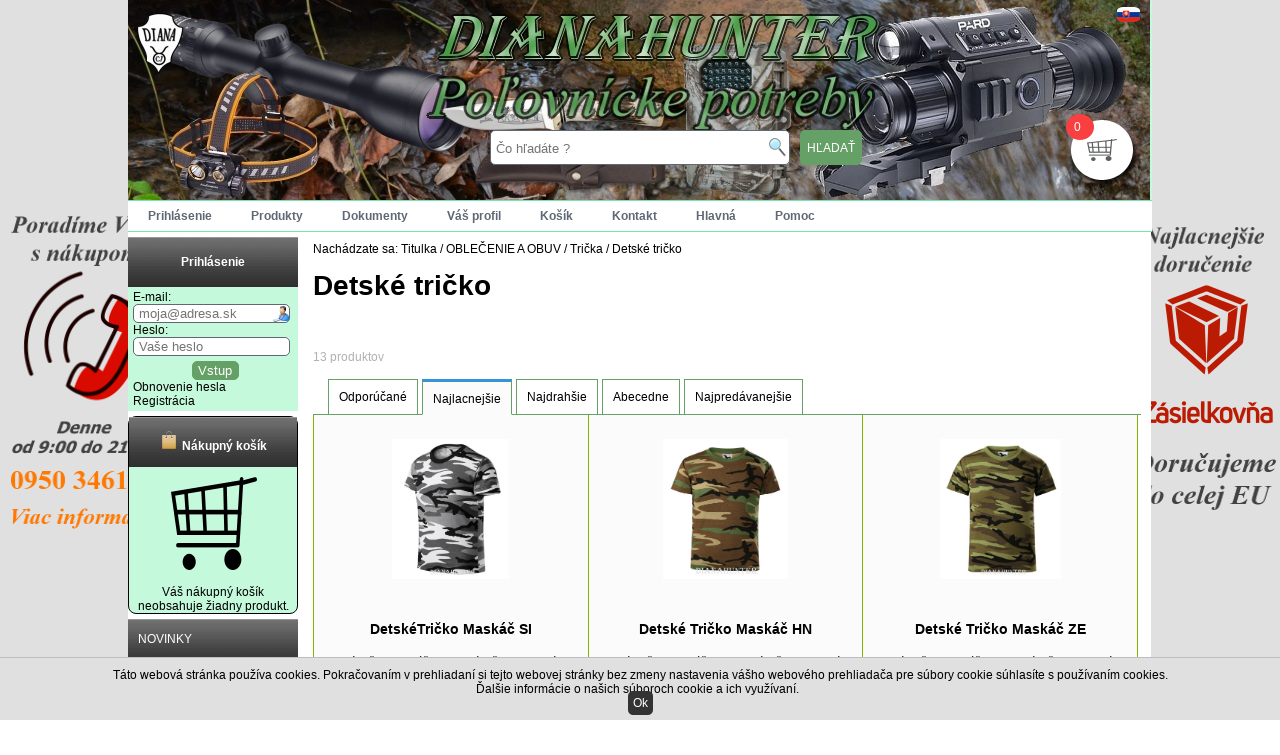

--- FILE ---
content_type: text/html; charset=windows-1250
request_url: https://dianahunter.sk/detske-tricko_1692.html
body_size: 89884
content:
<!DOCTYPE HTML PUBLIC "-//W3C//DTD HTML 4.01 Transitional//EN">
<html>
<head>
<meta name="viewport" content="width=device-width, initial-scale=1.0">



	<title>Detské tričko | Poľovnícke potreby DianaHunter</title><meta http-equiv="content-language" content="sk" /><meta http-equiv="content-type" content="text/html; charset=windows-1250" /><meta name="description" content="Kvalitné detské trička v ponuke maskáčové trička a trička s potlačou " /><meta name="keywords" content="Detské tričko" /><meta name="robots" content="index, follow" /><meta name="revisit-after" content="15 days" /><meta name="google-site-verification" content="IRPDxBP6q3LDyrV0hw19WSl0IVtHf76pnxOHcUh0Tkw" /><meta property="og:type" content="website" /><meta property="og:url" content="https://www.dianahunter.sk/" /><meta property="og:title" content="Detské tričko | Poľovnícke potreby DianaHunter" /><meta property="og:description" content="Kvalitné detské trička v ponuke maskáčové trička a trička s potlačou " /><meta property="og:image" content="https://www.dianahunter.sk/index_files/logo_top.jpg" />


							


<meta name="author" content="https://www.dianahunter.sk/">
<link href="/function_files/style.css?2025-11-21_11:58:38" type="text/css" rel="stylesheet">
<link href="/function_files/ms.css?2025-11-21_11:58:38" type="text/css" rel="stylesheet">
<link rel="stylesheet" href="/lightbox2/lightbox.css" media="screen">
<link href="/function_files/newstyle.css?2025-11-21_11:58:38" type="text/css" rel="stylesheet">
<link href="/function_files/review.css?2025-11-21_11:58:38" type="text/css" rel="stylesheet">
<link href="/function_files/sekcie.css?2025-11-21_11:58:38" type="text/css" rel="stylesheet">

<script src="https://ajax.googleapis.com/ajax/libs/jquery/3.2.1/jquery.min.js"></script>
<!--- <script src="https://mapi.trustpay.eu/mapi5/Scripts/TrustPay/popup.js"></script> --->
<!--- <script src="https://ajax.googleapis.com/ajax/libs/jquery/3.5.1/jquery.min.js"></script> --->
<script src="/function_files/menu.js" type="text/JavaScript"></script>
<script type="text/javascript" src="/function_files/javascript.js"></script>
<script type="text/javascript" src="/function_files/showkategorie_javascript.js"></script>
<script src="/lightbox2/modernizr.custom.js" type="text/javascript"></script>
<!--- <script src="/lightbox2/jquery-1.10.2.min.js" type="text/javascript"></script>                       --->
<script src="/lightbox2/lightbox-2.6.min.js" type="text/javascript"></script>
<script src="https://ajax.googleapis.com/ajax/libs/jquery/1.11.1/jquery.min.js"></script>
<script src="/function_files/typeahead.min.js?2025-11-21_11:58:38"></script>
<script src="/function_files/newjq.js?2025-11-21_11:58:38" type="text/javascript"></script>
<script src="/function_files/ms.js?2025-11-21_11:58:38" type="text/javascript"></script>
<script src="/function_files/review.js?2025-11-21_11:58:38" type="text/javascript"></script>
<script src="/function_files/detailmenu.js?2025-11-21_11:58:38" type="text/javascript"></script>
</head>
<body>
<div id="fb-root"></div>
<script>(function(d, s, id) {
  var js, fjs = d.getElementsByTagName(s)[0];
  if (d.getElementById(id)) return;
  js = d.createElement(s); js.id = id;
  js.src = "//connect.facebook.net/sk_SK/sdk.js#xfbml=1&version=v2.4";
  fjs.parentNode.insertBefore(js, fjs);
}(document, 'script', 'facebook-jssdk'));</script>

<div id="bannerleft"><a href="https://www.dianahunter.sk/pomoc/" style="cusror:hand;"><img src="/banner_bocny/left.jpg" alt="banner"></a></div><div id="bannerright"><a href="" style="cusror:hand;"><img src="/banner_bocny/right.jpg" alt="banner"></a></div><div id="start">
<div id="vpanel"><div id="vpaneltext">			<a href="/" class="vpanelhref">Domov</a>&nbsp;|&nbsp;
			<a href="/obchodne-podmienky/" class="vpanelhref">Obchodné podmienky</a>&nbsp;|&nbsp;
			<a href="/dodacie-podmienky/" class="vpanelhref">Dodanie a platba</a>&nbsp;|&nbsp;
			<a href="/reklamacny-poriadok/" class="vpanelhref">Reklamácie</a>&nbsp;|&nbsp;
						<a href="/kontakt/" class="vpanelhref">Kontakt</a>&nbsp;|&nbsp;
			<a href="/ochrana-osobnych-udajov/" class="vpanelhref">Ochrana osobných údajov</a>&nbsp;|&nbsp;
			<a href="/pomoc/" class="vpanelhref">Ako nakupovať</a>&nbsp;|&nbsp;
					<a href="/registracia/" class="vpanelhref">Registrácia</a>&nbsp;|&nbsp;			<a href="/prihlasenie-sa/" class="vpanelhref">Prihlásenie</a>
					<a href="/rss.php" target="new" title="RSS kanál"><IMG src="/index_files/rss.jpg" vspace="0" hspace="0" border="0" alt="RSS kanál"></a></div></div>
<div id="dcenter">
<div id="dtoplogo">
   <div style="cursor:pointer;height:70%;width:270px;" onclick="JavaScript:window.open('https://www.dianahunter.sk/','_self');"></div>  
  <div id="dtoplogo-nadpis" onclick="JavaScript:window.open('https://www.dianahunter.sk/','_self');">
      </div>  
  <div id="dtoplogo-search">
      <div id="dtoplogo-search-in">  
    	<form method="GET" action="/vyhladavanie/" style="margin:0px;padding:0px;">
			<div style="float:left;">
                <span class="textcohladate">Začnite písaním toho, čo hľadáte:<br></span>
                <input type="text" name="produktsr" autocomplete="off" id="produktstrtop" value="" data="D456sf4+fs5" placeholder="Čo hľadáte ?" class="newproduktsr" style="width:300px;"></div>
			<div style="float:left;padding-left:5px;position:absolute;right:-10;"><input type="hidden" name="fulltext" value="yes"><input type="submit" name="" class="dtoplogo-search-button" style="position:absolute;" value="HĽADAŤ"></div>
      </form>
      </div>
  </div>
  <div id="dtoplogo-kos">		

						
				<TABLE cellspacing="4" cellpadding="0" border="0" style="padding-right:10px;padding-bottom:10px;">
				<TR>
				<TD>
					<TABLE cellspacing="4" cellpadding="0" border="0" bgcolor="white" style="border-radius:5px;">
					<TR>
					<TD valign="top" align="center" width="160">
						<span style="color:black;"><strong>Nákupný košík</strong></span><br><a href="/nakupny-kosik/" class="akat4" title="" target="_top" style="border-radius:5px;"><strong>0 ks 0.00 EUR<br></strong></a>
					</TD>
					</TR>
					</TABLE>				
				</TD>
				</TR>
				</TABLE>		
					
</div>
  <div id="dtoplogo-kos1">		

					
				<TABLE cellspacing="4" cellpadding="0" border="0" style="padding-right:10px;padding-bottom:10px;">
				<TR>
				<TD>
					<TABLE cellspacing="4" cellpadding="0" border="0">
					<TR>
					<TD valign="top" align="right" width="160">
						<a href="/nakupny-kosik/" target="_top" style="color:white;"><strong>Nákupný košík (0)</strong></a>
						<br>
							<a href="/registracia-obcan/" target="_top" style="color:white;">Registrácia</a> /
							<a href="/prihlasenie/" target="_top" style="color:white;">Prihlásenie</a>
					</TD>
					</TR>
					</TABLE>				
				</TD>
				</TR>
				</TABLE>		
				
</div>
  <div id="dtoplogo-ponuka">							<TABLE cellspacing="0" cellpadding="0" border="0" width="100%" height="34" style="border:1px solid white;margin:4px;" bgcolor="#65a166">
							<TR>
							<TD align="left" valign="middle" height="17"><font class="tblackm">&nbsp;<font color="white">Dobrý deň, ste neprihlásený, <a href="/prihlasenie/" class="ablackmm"><font color="white" style="text-decoration:underline;">prihláste sa</font></a></font></font></TD>
							<TD rowspan="2" width="40" valign="middle"><a href="/prihlasenie/" title="Prihlásenie"><IMG src="/icon_image/login.gif" vspace="0" hspace="0" border="0" width="25" height="25" class="toolbarimg" style="background:orange;border:1px solid white;" alt="*"></a></TD>
							</TR>
							<TR>
							<TD align="left" valign="middle" height="17" style="border-top:0px solid black">&nbsp;<font class="tblackm"><font color="white">alebo zaregistrujte sa ako 
							<a href="/registracia-firma/" class="ablackmm"><font color="white" style="text-decoration:underline;">firma</font></a>							,							<a href="/registracia-obcan/" class="ablackmm"><font color="white" style="text-decoration:underline;">občan</font></a>							</font></font>
							</TD>
							</TR>
							</TABLE>				
							</div>
  <div id="dtoplogo-vlajky"><a href="?language=sk"><IMG src="/vlajky_image/sk.gif" class="vlajky"alt="Slovenský"></a></div>
    <div id="bagicon" onclick="JavaScript:window.open('/nakupny-kosik/','_self');"><div id="bagnum" value="0">0</div></div>
  <div id="refreshkosmodern"></div>

  <div id="kos" style="display:none;"><a href="/nakupny-kosik/"><img src="/icon_image/kostop.png" id="kos"></a></div>
  </div>
  
  <div id="topmobilemenu"><div id="topmobilemenuin">
	<div id="trightmobile">
	<nav id="menu">
  <label for="tm" id="toggle-menu"><img src="/icon_image/mobilemenup-white.png" id="startnavmenu"><img src="/icon_image/mobilemenupx.png" id="startnavmenuclose"></label>
  <input type="checkbox" id="tm">
  <div id="menunew" style="display:none;">
  <ul class="main-menu cf"><li><a href="/novinky_1226.html" title="NOVINKY" class="amenuleft1">NOVINKY</a></li><li><a href="/akcie_1225.html" title="AKCIE" class="amenuleft1">AKCIE</a></li><li><a href="/oblecenie-a-obuv_141.html" title="OBLEČENIE A OBUV" class="amenuleft1">OBLEČENIE A OBUV<label title="Toggle Drop-down" class="drop-icon" for="sm3">+</label></a><input type="checkbox" id="sm3"><ul class="sub-menu"><li><a href="/polovnicke-klobuky-a-ciapky_1094.html" title="Poľovnícke klobúky a čiapky" class="amenuleft2">Poľovnícke klobúky a čiapky<label title="Toggle Drop-down" class="drop-icon" for="sm4">+</label></a><input type="checkbox" id="sm4"><ul class="sub-menu"><li><a href="/detske-klobuky_1699.html" title="Detské klobúky" class="amenuleft3">Detské klobúky</a></li><li><a href="/damske-klobuky_1700.html" title="Dámske klobúky" class="amenuleft3">Dámske klobúky</a></li></ul></li><li><a href="/-obuv_250.html" title=" Obuv" class="amenuleft2"> Obuv</a></li><li><a href="/nohavice_1140.html" title="Nohavice" class="amenuleft2">Nohavice</a></li><li><a href="/kosele_937.html" title="Košele" class="amenuleft2">Košele</a></li><li><a href="/tricka_1413.html" title="Trička" class="amenuleft2">Trička<label title="Toggle Drop-down" class="drop-icon" for="sm10">+</label></a><input type="checkbox" id="sm10"><ul class="sub-menu"><li><a href="/detske-tricko_1692.html" title="Detské tričko" class="amenuleft3">Detské tričko</a></li><li><a href="/damske-tricka_1693.html" title="Dámske trička" class="amenuleft3">Dámske trička</a></li><li><a href="/panske-tricko_1713.html" title="Pánske tričko" class="amenuleft3">Pánske tričko</a></li></ul></li><li><a href="/bundy-a-vesty_974.html" title="Bundy a vesty" class="amenuleft2">Bundy a vesty</a></li><li><a href="/svetre-a-mikiny_1422.html" title="Svetre a mikiny" class="amenuleft2">Svetre a mikiny</a></li><li><a href="/termo-pradlo-termo-ponozky-a-rukavice_965.html" title="Termo prádlo, termo ponožky a rukavice" class="amenuleft2">Termo prádlo, termo ponožky a rukavice</a></li><li><a href="/kozene-opasky-a-traky_1142.html" title="Kožené opasky a traky" class="amenuleft2">Kožené opasky a traky</a></li><li><a href="/polovnicke-bola-a-kravaty_809.html" title="Poľovnícke bola a kravaty" class="amenuleft2">Poľovnícke bola a kravaty</a></li><li><a href="/okuliare_1427.html" title="Okuliare" class="amenuleft2">Okuliare</a></li><li><a href="/ponca-a-nepremokave-komplety_1524.html" title="Ponča a nepremokavé komplety" class="amenuleft2">Ponča a nepremokavé komplety</a></li><li><a href="/damske-oblecenie_1634.html" title="Dámske oblečenie" class="amenuleft2">Dámske oblečenie<label title="Toggle Drop-down" class="drop-icon" for="sm21">+</label></a><input type="checkbox" id="sm21"><ul class="sub-menu"><li><a href="/nohavice_1635.html" title="Nohavice" class="amenuleft3">Nohavice</a></li><li><a href="/tricka_1684.html" title="Trička" class="amenuleft3">Trička</a></li><li><a href="/kosele-a-polokosele-_1685.html" title="Košele a polokošele " class="amenuleft3">Košele a polokošele </a></li></ul></li></ul></li><li><a href="/ruksaky-batohy-puzdra-a-brasne_1131.html" title="RUKSAKY, BATOHY, PÚZDRA A BRAŠNE" class="amenuleft1">RUKSAKY, BATOHY, PÚZDRA A BRAŠNE<label title="Toggle Drop-down" class="drop-icon" for="sm25">+</label></a><input type="checkbox" id="sm25"><ul class="sub-menu"><li><a href="/polovnicky-ruksak_1132.html" title="Poľovnícky ruksak" class="amenuleft2">Poľovnícky ruksak</a></li><li><a href="/turisticky-batoh_1170.html" title="Turistický batoh" class="amenuleft2">Turistický batoh</a></li><li><a href="/puzdro-na-pusku-a-pistol_1133.html" title="Púzdro na pušku a pištoľ" class="amenuleft2">Púzdro na pušku a pištoľ<label title="Toggle Drop-down" class="drop-icon" for="sm28">+</label></a><input type="checkbox" id="sm28"><ul class="sub-menu"><li><a href="/puzdro-pistol_1345.html" title="Puzdro pištoľ" class="amenuleft3">Puzdro pištoľ</a></li><li><a href="/puzdro-puska_1346.html" title="Puzdro puška" class="amenuleft3">Puzdro puška</a></li></ul></li><li><a href="/polovnicka-brasna_1149.html" title="Poľovnícka brašňa" class="amenuleft2">Poľovnícka brašňa</a></li></ul></li><li><a href="/vzduchovky_80.html" title="VZDUCHOVKY" class="amenuleft1">VZDUCHOVKY<label title="Toggle Drop-down" class="drop-icon" for="sm32">+</label></a><input type="checkbox" id="sm32"><ul class="sub-menu"><li><a href="/vzduchovky_492.html" title="Vzduchovky" class="amenuleft2">Vzduchovky<label title="Toggle Drop-down" class="drop-icon" for="sm33">+</label></a><input type="checkbox" id="sm33"><ul class="sub-menu"><li><a href="/puskove_493.html" title="Puškové" class="amenuleft3">Puškové</a></li><li><a href="/pistolove_494.html" title="Pištoľové" class="amenuleft3">Pištoľové</a></li><li><a href="/prislusenstvo_1164.html" title="Príslušenstvo" class="amenuleft3">Príslušenstvo</a></li></ul></li><li><a href="/pistole-co2_372.html" title="Pištole CO2" class="amenuleft2">Pištole CO2<label title="Toggle Drop-down" class="drop-icon" for="sm37">+</label></a><input type="checkbox" id="sm37"><ul class="sub-menu"><li><a href="/prislusenstvo-co2_594.html" title="Príslušenstvo CO2" class="amenuleft3">Príslušenstvo CO2</a></li><li><a href="/pistole_1303.html" title="Pištole" class="amenuleft3">Pištole</a></li></ul></li><li><a href="/diabolky_469.html" title="Diabolky" class="amenuleft2">Diabolky<label title="Toggle Drop-down" class="drop-icon" for="sm40">+</label></a><input type="checkbox" id="sm40"><ul class="sub-menu"><li><a href="/diabolky-45mm_1136.html" title="Diabolky 4,5mm" class="amenuleft3">Diabolky 4,5mm</a></li><li><a href="/diabolky-55mm_1137.html" title="Diabolky 5,5mm" class="amenuleft3">Diabolky 5,5mm</a></li><li><a href="/diabolky-635mm_1272.html" title="Diabolky 6,35mm" class="amenuleft3">Diabolky 6,35mm</a></li></ul></li><li><a href="/sklopne-terce-a--lapace_1080.html" title="Sklopne terče a  lapače" class="amenuleft2">Sklopne terče a  lapače</a></li></ul></li><li><a href="/optika_78.html" title="OPTIKA" class="amenuleft1">OPTIKA<label title="Toggle Drop-down" class="drop-icon" for="sm45">+</label></a><input type="checkbox" id="sm45"><ul class="sub-menu"><li><a href="/puskohlady_79.html" title="Puškohľady" class="amenuleft2">Puškohľady<label title="Toggle Drop-down" class="drop-icon" for="sm46">+</label></a><input type="checkbox" id="sm46"><ul class="sub-menu"><li><a href="/puskohlady-hawke_154.html" title="Puškohľady HAWKE" class="amenuleft3">Puškohľady HAWKE</a></li><li><a href="/puskohlady-fomei_217.html" title="Puškohľady FOMEI" class="amenuleft3">Puškohľady FOMEI</a></li><li><a href="/puskohlady-minox_314.html" title="Puškohľady MINOX" class="amenuleft3">Puškohľady MINOX</a></li><li><a href="/puskohlady-umarex_537.html" title="Puškohľady UMAREX" class="amenuleft3">Puškohľady UMAREX</a></li><li><a href="/puskohlady-yukon_923.html" title="Puškohľady YUKON" class="amenuleft3">Puškohľady YUKON</a></li><li><a href="/puskohlady-delta-optical_1099.html" title="Puškohľady Delta Optical" class="amenuleft3">Puškohľady Delta Optical</a></li></ul></li><li><a href="/dalekohlady_4.html" title="Ďalekohľady" class="amenuleft2">Ďalekohľady<label title="Toggle Drop-down" class="drop-icon" for="sm54">+</label></a><input type="checkbox" id="sm54"><ul class="sub-menu"><li><a href="/dalekohlady-fomei_1665.html" title="Ďalekohľady Fomei" class="amenuleft3">Ďalekohľady Fomei</a></li><li><a href="/dalekohlady-minox_1666.html" title="Ďalekohľady Minox" class="amenuleft3">Ďalekohľady Minox</a></li><li><a href="/dalekohlady-hawke_1667.html" title="Ďalekohľady Hawke" class="amenuleft3">Ďalekohľady Hawke</a></li></ul></li><li><a href="/kolimatory_5.html" title="Kolimatory" class="amenuleft2">Kolimatory</a></li><li><a href="/nocne-videnie_1195.html" title="Nočné videnie" class="amenuleft2">Nočné videnie</a></li><li><a href="/termovizia_1650.html" title="Termovízia" class="amenuleft2">Termovízia</a></li><li><a href="/fotopasce_1420.html" title="Fotopasce" class="amenuleft2">Fotopasce</a></li><li><a href="/laserove-dialkomery_680.html" title="Laserové diaľkomery" class="amenuleft2">Laserové diaľkomery</a></li><li><a href="/spektivy_1447.html" title="Spektívy" class="amenuleft2">Spektívy</a></li><li><a href="/montaz-puskohlada_1503.html" title="Montáž puškohľada" class="amenuleft2">Montáž puškohľada</a></li></ul></li><li><a href="/svietidla_7.html" title="SVIETIDLÁ" class="amenuleft1">SVIETIDLÁ<label title="Toggle Drop-down" class="drop-icon" for="sm65">+</label></a><input type="checkbox" id="sm65"><ul class="sub-menu"><li><a href="/svietidla_1146.html" title="Svietidla" class="amenuleft2">Svietidla</a></li><li><a href="/celovky_1145.html" title="Čelovky" class="amenuleft2">Čelovky</a></li><li><a href="/ine-svietidla-_1440.html" title="Iné svietidlá " class="amenuleft2">Iné svietidlá </a></li><li><a href="/prislusenstvo_571.html" title="Prislušenstvo" class="amenuleft2">Prislušenstvo</a></li></ul></li><li><a href="/plynova-pistol_107.html" title="PLYNOVÁ PIŠTOĽ" class="amenuleft1">PLYNOVÁ PIŠTOĽ<label title="Toggle Drop-down" class="drop-icon" for="sm70">+</label></a><input type="checkbox" id="sm70"><ul class="sub-menu"><li><a href="/plynova-pistol_1148.html" title="Plynová pištoľ" class="amenuleft2">Plynová pištoľ</a></li><li><a href="/plynovy-revolver_109.html" title="Plynový revolver" class="amenuleft2">Plynový revolver</a></li><li><a href="/naboje_1123.html" title="Náboje" class="amenuleft2">Náboje</a></li><li><a href="/prislusenstvo_1157.html" title="Príslušenstvo" class="amenuleft2">Príslušenstvo</a></li></ul></li><li><a href="/-noze-sekery-a-macety_25.html" title=" NOŽE, SEKERY A MAČETY" class="amenuleft1"> NOŽE, SEKERY A MAČETY<label title="Toggle Drop-down" class="drop-icon" for="sm75">+</label></a><input type="checkbox" id="sm75"><ul class="sub-menu"><li><a href="/pevne-noze-dyky_1106.html" title="Pevné nože-dýky" class="amenuleft2">Pevné nože-dýky</a></li><li><a href="/zatvaracie-noze_1001.html" title="Zatváracie nože" class="amenuleft2">Zatváracie nože</a></li><li><a href="/macety-a-sekery_765.html" title="Mačety a sekery" class="amenuleft2">Mačety a sekery</a></li><li><a href="/kuchynske-noze_357.html" title="Kuchynské nože" class="amenuleft2">Kuchynské nože</a></li><li><a href="/vojenske-noze_1644.html" title="Vojenské nože" class="amenuleft2">Vojenské nože</a></li><li><a href="/prislusenstvo_345.html" title="Príslušenstvo" class="amenuleft2">Príslušenstvo</a></li></ul></li><li><a href="/chemia_955.html" title="CHÉMIA" class="amenuleft1">CHÉMIA<label title="Toggle Drop-down" class="drop-icon" for="sm82">+</label></a><input type="checkbox" id="sm82"><ul class="sub-menu"><li><a href="/osetrenie-zbrani_956.html" title="Ošetrenie zbraní" class="amenuleft2">Ošetrenie zbraní</a></li><li><a href="/osetrenie-oblecenia-a-obuvi_957.html" title="Ošetrenie oblečenia a obuvi" class="amenuleft2">Ošetrenie oblečenia a obuvi</a></li><li><a href="/osetrenie-trofeje_958.html" title="Ošetrenie trofeje" class="amenuleft2">Ošetrenie trofeje</a></li></ul></li><li><a href="/sklo-a-porcelan_108.html" title="SKLO A PORCELÁN" class="amenuleft1">SKLO A PORCELÁN<label title="Toggle Drop-down" class="drop-icon" for="sm86">+</label></a><input type="checkbox" id="sm86"><ul class="sub-menu"><li><a href="/sklo_500.html" title="Sklo" class="amenuleft2">Sklo</a></li><li><a href="/keramika_501.html" title="Keramika" class="amenuleft2">Keramika</a></li><li><a href="/porcelan_502.html" title="Porcelán" class="amenuleft2">Porcelán</a></li></ul></li><li><a href="/knihy-a-dvd_711.html" title="KNIHY a DVD" class="amenuleft1">KNIHY a DVD<label title="Toggle Drop-down" class="drop-icon" for="sm90">+</label></a><input type="checkbox" id="sm90"><ul class="sub-menu"><li><a href="/knihy_712.html" title="Knihy" class="amenuleft2">Knihy</a></li><li><a href="/dvd-a-cd_713.html" title="DVD a CD" class="amenuleft2">DVD a CD</a></li></ul></li><li><a href="/vabnicky_1139.html" title="VÁBNIČKY" class="amenuleft1">VÁBNIČKY<label title="Toggle Drop-down" class="drop-icon" for="sm93">+</label></a><input type="checkbox" id="sm93"><ul class="sub-menu"><li><a href="/srnec_1349.html" title="Srnec" class="amenuleft2">Srnec</a></li><li><a href="/jelen_1350.html" title="Jeleň" class="amenuleft2">Jeleň</a></li><li><a href="/diviak_1351.html" title="Diviak" class="amenuleft2">Diviak</a></li><li><a href="/liska_1352.html" title="Líška" class="amenuleft2">Líška</a></li><li><a href="/pernata-zver_1353.html" title="Pernatá zver" class="amenuleft2">Pernatá zver</a></li><li><a href="/pistalka-na-psa_1354.html" title="Píšťalka na psa" class="amenuleft2">Píšťalka na psa</a></li><li><a href="/naucne-dvd-a-cd_1355.html" title="Náučné DVD a CD" class="amenuleft2">Náučné DVD a CD</a></li></ul></li><li><a href="/vnadidla--pasce-a-odpudzovace_743.html" title="VNADIDLA , PASCE A ODPUDZOVAČE" class="amenuleft1">VNADIDLA , PASCE A ODPUDZOVAČE<label title="Toggle Drop-down" class="drop-icon" for="sm101">+</label></a><input type="checkbox" id="sm101"><ul class="sub-menu"><li><a href="/vnadidlo-na-zver_1668.html" title="Vnadidlo na zver" class="amenuleft2">Vnadidlo na zver</a></li><li><a href="/ultrazvukovy-odpudzovac-_1669.html" title="Ultrazvukový odpudzovač " class="amenuleft2">Ultrazvukový odpudzovač </a></li><li><a href="/pasca-na-zver_1670.html" title="Pasca na zver" class="amenuleft2">Pasca na zver</a></li><li><a href="/elektricky-ohradnik_1671.html" title="Elektrický ohradník" class="amenuleft2">Elektrický ohradník</a></li><li><a href="/krmne-zariadenia-pre-zver_1672.html" title="Kŕmne zariadenia pre zver" class="amenuleft2">Kŕmne zariadenia pre zver</a></li></ul></li><li><a href="/obrana_1144.html" title="OBRANA" class="amenuleft1">OBRANA<label title="Toggle Drop-down" class="drop-icon" for="sm107">+</label></a><input type="checkbox" id="sm107"><ul class="sub-menu"><li><a href="/plynove-pistole_1378.html" title="Plynové pištole" class="amenuleft2">Plynové pištole<label title="Toggle Drop-down" class="drop-icon" for="sm108">+</label></a><input type="checkbox" id="sm108"><ul class="sub-menu"><li><a href="/pistole_1382.html" title="Pištole" class="amenuleft3">Pištole</a></li><li><a href="/revolver_1383.html" title="Revolver" class="amenuleft3">Revolver</a></li><li><a href="/naboje_1384.html" title="Náboje" class="amenuleft3">Náboje</a></li><li><a href="/doplnky_1385.html" title="Doplnky" class="amenuleft3">Doplnky</a></li></ul></li><li><a href="/-obusky-a-puta_1379.html" title=" Obušky a putá" class="amenuleft2"> Obušky a putá</a></li><li><a href="/obranne-spreje_1380.html" title="Obranné spreje" class="amenuleft2">Obranné spreje</a></li><li><a href="/paralyrery_1381.html" title="Paralyréry" class="amenuleft2">Paralyréry</a></li></ul></li><li><a href="/darcek-pre-polovnika_1128.html" title="DARČEK PRE POĽOVNÍKA" class="amenuleft1">DARČEK PRE POĽOVNÍKA</a></li><li><a href="/ochranne-pomocky_614.html" title="OCHRANNÉ POMÔCKY" class="amenuleft1">OCHRANNÉ POMÔCKY<label title="Toggle Drop-down" class="drop-icon" for="sm117">+</label></a><input type="checkbox" id="sm117"><ul class="sub-menu"><li><a href="/strelecke-okuliare_615.html" title="Strelecké okuliare" class="amenuleft2">Strelecké okuliare</a></li><li><a href="/chranice-sluchu_616.html" title="Chrániče sluchu" class="amenuleft2">Chrániče sluchu</a></li></ul></li><li><a href="/trezory_1143.html" title="TREZORY" class="amenuleft1">TREZORY</a></li><li><a href="/doplnkovy-tovar_8.html" title="DOPLNKOVÝ TOVAR" class="amenuleft1">DOPLNKOVÝ TOVAR<label title="Toggle Drop-down" class="drop-icon" for="sm121">+</label></a><input type="checkbox" id="sm121"><ul class="sub-menu"><li><a href="/kozene-opasky_657.html" title="Kožené opasky" class="amenuleft2">Kožené opasky</a></li><li><a href="/nabojovy-pas_1622.html" title="Nábojový pás" class="amenuleft2">Nábojový pás</a></li><li><a href="/puzdro-na-naboje_658.html" title="Puzdro na náboje" class="amenuleft2">Puzdro na náboje</a></li><li><a href="/strelecke-palice_383.html" title="Strelecké palice" class="amenuleft2">Strelecké palice</a></li><li><a href="/remen-na-pusku_659.html" title="Remeň na pušku" class="amenuleft2">Remeň na pušku</a></li><li><a href="/polovnicke-stolicky-a-podsedaky_807.html" title="Poľovnícké stoličky a podsedáky" class="amenuleft2">Poľovnícké stoličky a podsedáky</a></li><li><a href="/doplnky-pre-pusky_390.html" title="Doplnky pre pušky" class="amenuleft2">Doplnky pre pušky</a></li><li><a href="/cistenie-na-zbran_1079.html" title="Čistenie na zbraň" class="amenuleft2">Čistenie na zbraň</a></li><li><a href="/ohrievace_549.html" title="Ohrievače" class="amenuleft2">Ohrievače</a></li><li><a href="/nastrelenie-zbrane_994.html" title="Nástrelenie zbrane" class="amenuleft2">Nástrelenie zbrane</a></li><li><a href="/ostatne_1626.html" title="Ostatné" class="amenuleft2">Ostatné</a></li><li><a href="/polovnicke-vankuse_1795.html" title="Poľovnícke vankúše" class="amenuleft2">Poľovnícke vankúše</a></li></ul></li><li><a href="/luky-a-kuse_440.html" title="LUKY A KUŠE" class="amenuleft1">LUKY A KUŠE<label title="Toggle Drop-down" class="drop-icon" for="sm134">+</label></a><input type="checkbox" id="sm134"><ul class="sub-menu"><li><a href="/luky_441.html" title="Luky" class="amenuleft2">Luky<label title="Toggle Drop-down" class="drop-icon" for="sm135">+</label></a><input type="checkbox" id="sm135"><ul class="sub-menu"><li><a href="/prislusenstvo_1126.html" title="Príslušenstvo" class="amenuleft3">Príslušenstvo</a></li><li><a href="/reflexny-luk_1387.html" title="Reflexný luk" class="amenuleft3">Reflexný luk</a></li><li><a href="/kladkovy-luk_1388.html" title="Kladkový luk" class="amenuleft3">Kladkový luk</a></li><li><a href="/sip_1389.html" title="Šíp" class="amenuleft3">Šíp</a></li></ul></li><li><a href="/kuse_442.html" title="Kuše" class="amenuleft2">Kuše<label title="Toggle Drop-down" class="drop-icon" for="sm140">+</label></a><input type="checkbox" id="sm140"><ul class="sub-menu"><li><a href="/prislusenstvo_1125.html" title="Príslušenstvo" class="amenuleft3">Príslušenstvo</a></li><li><a href="/reflexna-kusa_1390.html" title="Reflexná kuša" class="amenuleft3">Reflexná kuša</a></li><li><a href="/kladkova-kusa_1391.html" title="Kladková kuša" class="amenuleft3">Kladková kuša</a></li><li><a href="/sip-kusa_1392.html" title="Šíp kuša" class="amenuleft3">Šíp kuša</a></li></ul></li></ul></li><li><a href="/podlozky-pod-trofej_187.html" title="PODLOŽKY POD TROFEJ" class="amenuleft1">PODLOŽKY POD TROFEJ<label title="Toggle Drop-down" class="drop-icon" for="sm145">+</label></a><input type="checkbox" id="sm145"><ul class="sub-menu"><li><a href="/podlozka-jelen_189.html" title="Podložka Jeleň" class="amenuleft2">Podložka Jeleň</a></li><li><a href="/podlozka-srnec_190.html" title="Podložka Srnec" class="amenuleft2">Podložka Srnec</a></li><li><a href="/podlozka-diviak_191.html" title="Podložka Diviak" class="amenuleft2">Podložka Diviak</a></li><li><a href="/podlozka-daniel_192.html" title="Podložka Daniel" class="amenuleft2">Podložka Daniel</a></li><li><a href="/podlozka-muflon_193.html" title="Podložka Muflon" class="amenuleft2">Podložka Muflon</a></li><li><a href="/podlozky-pod-preparaty_397.html" title="Podložky pod preparáty" class="amenuleft2">Podložky pod preparáty</a></li><li><a href="/doplnky-k-podlozkam_1159.html" title="Doplnky k podložkám" class="amenuleft2">Doplnky k podložkám</a></li></ul></li><li><a href="/kynologicke-potreby_1107.html" title="KYNOLOGICKÉ POTREBY" class="amenuleft1">KYNOLOGICKÉ POTREBY<label title="Toggle Drop-down" class="drop-icon" for="sm153">+</label></a><input type="checkbox" id="sm153"><ul class="sub-menu"><li><a href="/krmiva-pre-psov_1398.html" title="Krmiva pre psov" class="amenuleft2">Krmiva pre psov<label title="Toggle Drop-down" class="drop-icon" for="sm154">+</label></a><input type="checkbox" id="sm154"><ul class="sub-menu"><li><a href="/suche-krmivo-granule_1399.html" title="Suché krmivo Granule" class="amenuleft3">Suché krmivo Granule</a></li></ul></li><li><a href="/obojky_1108.html" title="Obojky" class="amenuleft2">Obojky<label title="Toggle Drop-down" class="drop-icon" for="sm156">+</label></a><input type="checkbox" id="sm156"><ul class="sub-menu"><li><a href="/kozene_1308.html" title="Kožené" class="amenuleft3">Kožené</a></li><li><a href="/nylonove-_1309.html" title="Nylonové " class="amenuleft3">Nylonové </a></li><li><a href="/neoprenove_1310.html" title="Neoprénové" class="amenuleft3">Neoprénové</a></li><li><a href="/ostatne_1311.html" title="Ostatné" class="amenuleft3">Ostatné</a></li></ul></li><li><a href="/postroje_1274.html" title="Postroje" class="amenuleft2">Postroje</a></li><li><a href="/vodidla_1109.html" title="Vodidla" class="amenuleft2">Vodidla<label title="Toggle Drop-down" class="drop-icon" for="sm162">+</label></a><input type="checkbox" id="sm162"><ul class="sub-menu"><li><a href="/farbiarske-snury---stopovacky_1638.html" title="Farbiarske šnúry | Stopovačky" class="amenuleft3">Farbiarske šnúry | Stopovačky</a></li></ul></li><li><a href="/pelechy-a-lezadla_1288.html" title="Pelechy a ležadla" class="amenuleft2">Pelechy a ležadla</a></li><li><a href="/prepravky_1285.html" title="Prepravky" class="amenuleft2">Prepravky</a></li><li><a href="/misky-a-zasobniky_1290.html" title="Misky a zásobníky" class="amenuleft2">Misky a zásobníky</a></li><li><a href="/nahubky_1494.html" title="Náhubky" class="amenuleft2">Náhubky</a></li><li><a href="/starostlivost-o-psa_1325.html" title="Starostlivosť o psa" class="amenuleft2">Starostlivosť o psa</a></li><li><a href="/hracky-pre-psy_1408.html" title="Hračky pre psy" class="amenuleft2">Hračky pre psy</a></li><li><a href="/doplnky_1110.html" title="Doplnky" class="amenuleft2">Doplnky</a></li><li><a href="/maskrty_1588.html" title="Maškrty" class="amenuleft2">Maškrty</a></li></ul></li><li><a href="/vybavenie-do-prirody-outdoor_1370.html" title="VYBAVENIE DO PRÍRODY OUTDOOR" class="amenuleft1">VYBAVENIE DO PRÍRODY OUTDOOR<label title="Toggle Drop-down" class="drop-icon" for="sm172">+</label></a><input type="checkbox" id="sm172"><ul class="sub-menu"><li><a href="/kompasy-a-buzoly_1371.html" title="Kompasy a buzoly" class="amenuleft2">Kompasy a buzoly</a></li><li><a href="/ohrievace-tela_1386.html" title="Ohrievače Tela" class="amenuleft2">Ohrievače Tela</a></li><li><a href="/kresadla-a-zapalovace_1372.html" title="Kresadla a zapalovače" class="amenuleft2">Kresadla a zapalovače</a></li><li><a href="/trekingove-palice_1373.html" title="Trekingové palice" class="amenuleft2">Trekingové palice</a></li><li><a href="/lana-a-paracordy_1374.html" title="Lana a Paracordy" class="amenuleft2">Lana a Paracordy</a></li><li><a href="/repelenty_1375.html" title="Repelenty" class="amenuleft2">Repelenty</a></li><li><a href="/flase-a-termosky_1376.html" title="Fľaše a termosky" class="amenuleft2">Fľaše a termosky</a></li><li><a href="/varice-a-riad_1504.html" title="Variče a riad" class="amenuleft2">Variče a riad</a></li><li><a href="/spacie-vaky_1586.html" title="Spacie vaky" class="amenuleft2">Spacie vaky</a></li><li><a href="/doplnky_1377.html" title="Doplnky" class="amenuleft2">Doplnky</a></li></ul></li></ul>
  </div>
  </nav></div>
  <div id="homemobile"><a href="https://www.dianahunter.sk/"><img src="/icon_image/mobilemenuhome-white.png"></a></div>
  <div id="loginiconmobile" onclick="JavaScript:window.open('/moje-konto/','_self');"></div>
  <div id="bagiconmobile" onclick="JavaScript:window.open('/nakupny-kosik/','_self');"><div id="bagnummobile" value="0">0</div></div>
  <div id="searchmobile">
    <div id="searchmobileinput">
    	<form method="GET" action="/vyhladavanie/" style="margin:0px;padding:0px;">
			<div style="float:left;"><input type="text" name="produktsr" id="searchmobileinputtext" value="" placeholder="Čo hľadáte ?" autocomplete="on" spellcheck="true" class="produktsr tt-query" style="width:150px;"></div>
			<div style="float:left;padding-left:5px;"><input type="hidden" name="fulltext" value="yes"><input type="submit" name="" class="dtoplogo-search-button" value="HĽADAŤ"></div>
      </form>
    </div>
  </div>
</div></div>  
  <div class="clear"></div>
<div id="dtopmenu"><ul class="katstart">
<li><a href="/moje-konto/" class="atopmenu" title="Prihlásenie" style="cursor:default;">Prihlásenie</a>
<ul>
<li><a href="/prihlasenie-sa/" class="amenuscroll" title="Prihlásenie" >Prihlásenie</a></li><li><a href="/zabudnute-heslo/" class="amenuscroll" title="Obnovenie hesla">Obnovenie hesla</a></li>							
<li><a href="/registracia-firma/" class="amenuscroll" title="Registrácia firma">Registrácia firma</a></li><li><a href="/registracia-obcan/" class="amenuscroll" title="Registrácia občan">Registrácia občan</a></li></ul>
</li>
<li><a href="/" class="atopmenu" title="Produkty" style="cursor:default;">Produkty</a>
<ul>
<li><a href="/kategorie/" class="amenuscroll" title="Kategórie produktov" >&nbsp;Kategórie produktov</a></li>
<li><a href="/vyrobcovia/" class="amenuscroll" title="Výrobcovia produktov">&nbsp;Výrobcovia produktov</a></li><li><a href="/vyhladavanie/" class="amenuscroll" title="Hľadať produkt">&nbsp;Hľadať produkt</a></li>				
<li><a href="/akcie/" class="amenuscroll" title="Akciové produkty">&nbsp;Akciové produkty</a></li>
<li><a href="/novinky/" class="amenuscroll" title="Novinka">&nbsp;Novinka</a></li>
</ul>
</li>
<li><a href="/" class="atopmenu" title="Dokumenty" style="cursor:default;">Dokumenty</a>
<ul>
<li><a href="/clanky/" class="amenuscroll" title="Ďalšie informácie">&nbsp;Ďalšie informácie</a></li>
<li><a href="/obchodne-podmienky/" class="amenuscroll" title="Obchodné podmienky" >&nbsp;Obchodné podmienky</a></li>
<li><a href="/dodacie-podmienky/" class="amenuscroll" title="Dodacie podmienky" >&nbsp;Dodacie podmienky</a></li>
<li><a href="/reklamacny-poriadok/" class="amenuscroll" title="Reklamačný poriadok" >&nbsp;Reklamačný poriadok</a></li>
<li><a href="/reklamacny-formular/" class="amenuscroll" title="Reklamačný formulár" >&nbsp;Reklamačný formulár</a></li>
<li><a href="/ochrana-osobnych-udajov/" class="amenuscroll" title="Ochrana osobných údajov" >&nbsp;Ochrana osobných údajov</a></li>
<li><a href="/cenniky/" class="amenuscroll" title="Cenník" >&nbsp;Cenník</a></li>
<li><a href="/moje-objednavky/" class="amenuscroll" title="Objednávky" >&nbsp;Objednávky</a></li>
<li><a  href="/moje-predfaktury/" class="amenuscroll" title="Zálohové faktúry" >&nbsp;Zálohové faktúry</a></li>
<li><a href="/moje-faktury/" class="amenuscroll" title="Faktúry" >&nbsp;Faktúry</a></li>
</ul>
</li>
<li><a href="/" class="atopmenu" title="Váš profil" style="cursor:default;">Váš profil</a>
<ul>
<li><a href="/moje-konto/" class="amenuscroll" title="Firemné údaje" >&nbsp;Firemné údaje</a></li>
<li><a href="/moje-konto/detail-firma/" class="amenuscroll" title="Detail firmy" >&nbsp;Detail firmy</a></li>
<li><a href="/moje-konto/firemny-kontakt/" class="amenuscroll" title="Môj kontakt" >&nbsp;Môj kontakt</a></li>
<li><a href="/moje-konto/firemne-kontakty/" class="amenuscroll" title="Kontakty firmy" >&nbsp;Kontakty firmy</a></li>
<li><a href="/moje-konto/dodacie-adresy/" class="amenuscroll" title="Dodacie adresy" >&nbsp;Dodacie adresy</a></li>
<li><a href="/moje-konto/prihlasovacie-udaje/" class="amenuscroll" title="Zmena prihlas. údajov" >&nbsp;Zmena prihlas. údajov</a></li>
</ul>
</li>
<li><a href="/nakupny-kosik/" class="atopmenu" title="Košík">Košík</a></li>
<li><a href="/kontakt/" class="atopmenu" title="Kontakt" style="cursor:default;">Kontakt</a>
<ul>
<li><a href="/profil-firmy/" class="amenuscroll" title="Profil firmy" >&nbsp;Profil firmy</a></li>
<li><a href="/kontakty/" class="amenuscroll" title="Kontakty" >&nbsp;Kontakty</a></li>
</ul>
</li>
<li><a href="https://www.dianahunter.sk/" class="atopmenu" title="Hlavná">Hlavná</a></li>
<li><a href="/pomoc" class="atopmenu" title="Pomoc">Pomoc</a></li>
</ul>
</div>
<div id="hlcontainer">
<div id="hlleft">
<TABLE cellspacing="0" cellpadding="0" border="0" width="100%">
<TR>
<TD width="100%" align="center" valign="top">
								   </TD>
</TR>
</TABLE>
<FORM method="post" action="/prihlasenie-sa/" style="margin:0px;padding:0px;display:inline;" style="border:1px solid Black;">
<TABLE cellspacing="0" cellpadding="0" bgcolor="#c5f9db" border="0" height="50" width="100%" style1="border:1px solid Black;border-radius:8px">
<TR>
	<TD  height="50" align="center" valign="top" style="border-radius:0px;">
		<TABLE cellspacing="0" cellpadding="0" border="0" bgcolor="#65a166" width="100%" height="50" style="border-radius:8px 8px 0px 0px;">
		<TR>
		<TD width="100%" align="center" height="25" valign="middle" background="/background/menu/2menu.jpg" style="padding-left:5px;padding-right:5px;border-radius:0px;">
			<span style="color:white"><strong>Prihlásenie</strong></span>
		</TD>
		</TR>
		</TABLE>
	</TD>
</TR>
<TR>
	<TD align="left" valign="top" style="padding-left:5px;margin-padding:5px;padding-top:3px;padding-bottom:3px;" style="border:1px solid Black;">
	<span class="tblack">
	<span style="color:black">
	 E-mail:
	 <br><input type="text" name="pmeno" placeholder="moja@adresa.sk" value="" style="background:url(/icon_image/icon_user.png) no-repeat right;background-color:white;width:95%;border: 1px #5f6874 solid;color:black;border-radius:5px;padding-left:5px;">
	 <br>Heslo:
	 <br><input type="password" name="pheslo" placeholder="Vaše heslo" value="" style="background:white;width:95%;border: 1px #5f6874 solid;color:black;border-radius:5px;padding-left:5px;">
	</span>
	</span>
	 <DIV style="text-align:center;padding-top:5px;"><input type="submit" name="formular" value="Vstup"" style="background:#65a166;border:1px solid #65a166;color:white;border-radius:5px;padding-left:5px;"></DIV>
	<a href="/zabudnute-heslo/" class="ablack" style="color:black">Obnovenie hesla</a>
	<br><a href="/registracia-obcan/" class="ablack" style="color:black">Registrácia</a>	</TD>
</TR>	
</TABLE>
</FORM>
<DIV style="height:5px;"></DIV>
<TABLE cellspacing="0" cellpadding="0" bgcolor="#c5f9db" border="0" height="50" width="100%" style="border:1px solid Black;border-radius:8px">
<TR>
	<TD  height="50" align="center" valign="top" style="border-radius:0px;">
		<TABLE cellspacing="0" cellpadding="0" border="0" bgcolor="#65a166" width="100%" height="50" style="border-radius:8px 8px 0px 0px;">
		<TR>
		<TD width="100%" align="center" height="25" valign="middle" background="/background/menu/2menu.jpg" style="padding-left:5px;padding-right:5px;border-radius:0px;">
		<IMG src="/icon_image/bag.png" vspace="0" hspace="0" border="0" width="20">&nbsp;<span style="color:white;font-weight:bold;">Nákupný košík</span>
		</TD>
		</TR>
		</TABLE>
	</TD>
</TR>
<TR>
	<TD align="center" valign="middle" style="padding-top:5px;padding-left:5px;margin-padding:5px;padding-right:5px;">
  <div id="refreshkos">
	<span class="tblackm" style="color:black">  
<TABLE cellspacing="4" cellpadding="0" border="0">
						
</TABLE>
						<a href="/nakupny-kosik/"><IMG src="/icon_image/kosik_1.png" vspace="0" hspace="0" border="0" alt="Nákupný košík" align="middle"></a><br><br><span style="font-size:12px;">Váš nákupný košík neobsahuje žiadny produkt.</span>		</span>
    
    
  </div>
	</TD>
	</TR>
</TABLE>
<DIV style="height:5px;"></DIV>
	<TABLE cellspacing="0" cellpadding="0" border="0" width="100%"><TR><TD width="100%" align="left" valign="middle" id="t_left_menu"><a href="/novinky_1226.html" title="NOVINKY">NOVINKY</a></TD></TR><TR><TD width="100%" align="left" valign="middle" id="t_left_menu"><a href="/akcie_1225.html" title="AKCIE">AKCIE</a></TD></TR><TR><TD width="100%" align="left" valign="middle" id="t_left_menu_href"><a href="/oblecenie-a-obuv_141.html" title="OBLEČENIE A OBUV">OBLEČENIE A OBUV</a></TD></TR><TR><TD width="100%" align="left" valign="middle" id="t_left_menu2"><a href="/oblecenie-a-obuv/polovnicke-klobuky-a-ciapky_1094.html" title="Poľovnícke klobúky a čiapky">Poľovnícke klobúky a čiapky</a></TD></TR><TR><TD width="100%" align="left" valign="middle" id="t_left_menu2"><a href="/oblecenie-a-obuv/-obuv_250.html" title=" Obuv"> Obuv</a></TD></TR><TR><TD width="100%" align="left" valign="middle" id="t_left_menu2"><a href="/oblecenie-a-obuv/nohavice_1140.html" title="Nohavice">Nohavice</a></TD></TR><TR><TD width="100%" align="left" valign="middle" id="t_left_menu2"><a href="/oblecenie-a-obuv/kosele_937.html" title="Košele">Košele</a></TD></TR><TR><TD width="100%" align="left" valign="middle" id="t_left_menu2_href"><a href="/oblecenie-a-obuv/tricka_1413.html" title="Trička">Trička</a></TD></TR><TR><TD width="100%" align="left" valign="middle" id="t_left_menu3"><a href="/oblecenie-a-obuv/panske-tricko_1713.html" title="Pánske tričko">Pánske tričko</a></TD></TR><TR><TD width="100%" align="left" valign="middle" id="t_left_menu3_href"><a href="/oblecenie-a-obuv/detske-tricko_1692.html" title="Detské tričko">Detské tričko</a></TD></TR><TR><TD width="100%" align="left" valign="middle" id="t_left_menu3"><a href="/oblecenie-a-obuv/damske-tricka_1693.html" title="Dámske trička">Dámske trička</a></TD></TR><TR><TD width="100%" align="left" valign="middle" id="t_left_menu2"><a href="/oblecenie-a-obuv/bundy-a-vesty_974.html" title="Bundy a vesty">Bundy a vesty</a></TD></TR><TR><TD width="100%" align="left" valign="middle" id="t_left_menu2"><a href="/oblecenie-a-obuv/svetre-a-mikiny_1422.html" title="Svetre a mikiny">Svetre a mikiny</a></TD></TR><TR><TD width="100%" align="left" valign="middle" id="t_left_menu2"><a href="/oblecenie-a-obuv/termo-pradlo-termo-ponozky-a-rukavice_965.html" title="Termo prádlo, termo ponožky a rukavice">Termo prádlo, termo ponožky a rukavice</a></TD></TR><TR><TD width="100%" align="left" valign="middle" id="t_left_menu2"><a href="/oblecenie-a-obuv/kozene-opasky-a-traky_1142.html" title="Kožené opasky a traky">Kožené opasky a traky</a></TD></TR><TR><TD width="100%" align="left" valign="middle" id="t_left_menu2"><a href="/oblecenie-a-obuv/polovnicke-bola-a-kravaty_809.html" title="Poľovnícke bola a kravaty">Poľovnícke bola a kravaty</a></TD></TR><TR><TD width="100%" align="left" valign="middle" id="t_left_menu2"><a href="/oblecenie-a-obuv/okuliare_1427.html" title="Okuliare">Okuliare</a></TD></TR><TR><TD width="100%" align="left" valign="middle" id="t_left_menu2"><a href="/oblecenie-a-obuv/ponca-a-nepremokave-komplety_1524.html" title="Ponča a nepremokavé komplety">Ponča a nepremokavé komplety</a></TD></TR><TR><TD width="100%" align="left" valign="middle" id="t_left_menu2"><a href="/oblecenie-a-obuv/damske-oblecenie_1634.html" title="Dámske oblečenie">Dámske oblečenie</a></TD></TR><TR><TD width="100%" align="left" valign="middle" id="t_left_menu"><a href="/ruksaky-batohy-puzdra-a-brasne_1131.html" title="RUKSAKY, BATOHY, PÚZDRA A BRAŠNE">RUKSAKY, BATOHY, PÚZDRA A BRAŠNE</a></TD></TR><TR><TD width="100%" align="left" valign="middle" id="t_left_menu"><a href="/vzduchovky_80.html" title="VZDUCHOVKY">VZDUCHOVKY</a></TD></TR><TR><TD width="100%" align="left" valign="middle" id="t_left_menu"><a href="/optika_78.html" title="OPTIKA">OPTIKA</a></TD></TR><TR><TD width="100%" align="left" valign="middle" id="t_left_menu"><a href="/svietidla_7.html" title="SVIETIDLÁ">SVIETIDLÁ</a></TD></TR><TR><TD width="100%" align="left" valign="middle" id="t_left_menu"><a href="/plynova-pistol_107.html" title="PLYNOVÁ PIŠTOĽ">PLYNOVÁ PIŠTOĽ</a></TD></TR><TR><TD width="100%" align="left" valign="middle" id="t_left_menu"><a href="/-noze-sekery-a-macety_25.html" title=" NOŽE, SEKERY A MAČETY"> NOŽE, SEKERY A MAČETY</a></TD></TR><TR><TD width="100%" align="left" valign="middle" id="t_left_menu"><a href="/chemia_955.html" title="CHÉMIA">CHÉMIA</a></TD></TR><TR><TD width="100%" align="left" valign="middle" id="t_left_menu"><a href="/sklo-a-porcelan_108.html" title="SKLO A PORCELÁN">SKLO A PORCELÁN</a></TD></TR><TR><TD width="100%" align="left" valign="middle" id="t_left_menu"><a href="/knihy-a-dvd_711.html" title="KNIHY a DVD">KNIHY a DVD</a></TD></TR><TR><TD width="100%" align="left" valign="middle" id="t_left_menu"><a href="/vabnicky_1139.html" title="VÁBNIČKY">VÁBNIČKY</a></TD></TR><TR><TD width="100%" align="left" valign="middle" id="t_left_menu"><a href="/vnadidla--pasce-a-odpudzovace_743.html" title="VNADIDLA , PASCE A ODPUDZOVAČE">VNADIDLA , PASCE A ODPUDZOVAČE</a></TD></TR><TR><TD width="100%" align="left" valign="middle" id="t_left_menu"><a href="/obrana_1144.html" title="OBRANA">OBRANA</a></TD></TR><TR><TD width="100%" align="left" valign="middle" id="t_left_menu"><a href="/darcek-pre-polovnika_1128.html" title="DARČEK PRE POĽOVNÍKA">DARČEK PRE POĽOVNÍKA</a></TD></TR><TR><TD width="100%" align="left" valign="middle" id="t_left_menu"><a href="/ochranne-pomocky_614.html" title="OCHRANNÉ POMÔCKY">OCHRANNÉ POMÔCKY</a></TD></TR><TR><TD width="100%" align="left" valign="middle" id="t_left_menu"><a href="/trezory_1143.html" title="TREZORY">TREZORY</a></TD></TR><TR><TD width="100%" align="left" valign="middle" id="t_left_menu"><a href="/doplnkovy-tovar_8.html" title="DOPLNKOVÝ TOVAR">DOPLNKOVÝ TOVAR</a></TD></TR><TR><TD width="100%" align="left" valign="middle" id="t_left_menu"><a href="/luky-a-kuse_440.html" title="LUKY A KUŠE">LUKY A KUŠE</a></TD></TR><TR><TD width="100%" align="left" valign="middle" id="t_left_menu"><a href="/podlozky-pod-trofej_187.html" title="PODLOŽKY POD TROFEJ">PODLOŽKY POD TROFEJ</a></TD></TR><TR><TD width="100%" align="left" valign="middle" id="t_left_menu"><a href="/kynologicke-potreby_1107.html" title="KYNOLOGICKÉ POTREBY">KYNOLOGICKÉ POTREBY</a></TD></TR><TR><TD width="100%" align="left" valign="middle" id="t_left_menu"><a href="/vybavenie-do-prirody-outdoor_1370.html" title="VYBAVENIE DO PRÍRODY OUTDOOR">VYBAVENIE DO PRÍRODY OUTDOOR</a></TD></TR></TABLE><br>
<iframe src="//www.facebook.com/plugins/likebox.php?href=https://www.facebook.com/polovnictvodianahunter/&amp;width=168&amp;height=300&amp;show_faces=true&amp;colorscheme=dark&amp;stream=false&amp;border_color=000000&amp;header=true" scrolling="no" frameborder="0" style="border:none; overflow:hidden; width:168px; height:300px;" allowTransparency="false"></iframe>
<br><br>
<FORM method="post" action="" style="margin:0px;padding:0px;display:inline;">
<TABLE cellspacing="0" cellpadding="0" bgcolor="#c5f9db" border="0" height="50" width="100%" style="border:1px solid Black;border-radius:8px">
<TR>
	<TD  height="50" align="center" valign="top" style="border-radius:0px;">
		<TABLE cellspacing="0" cellpadding="0" border="0" bgcolor="#65a166" width="100%" height="50" style="border-radius:8px 8px 0px 0px;">
		<TR>
		<TD width="100%" align="center" height="25" valign="middle" background="/background/menu/2menu.jpg" style="padding-left:5px;padding-right:5px;border-radius:0px;">
			<IMG src="/icon_image/icon_user.png" vspace="0" hspace="0" border="0">&nbsp;<span style="color:white;font-weight:bold;">Kontaktný formulár</span>
		</TD>
		</TR>
		</TABLE>
	</TD>
</TR>
<TR>
	<TD align="left" valign="top" style="padding-left:5px;margin-padding:5px;">
	<span class="tblack" style="color:black">
	 	 	 		
	 <br><span style="color:red;">*</span>Meno:
	 <br><input type="text" name="hlp_meno1" value="" style="background:white;width:95%;border: 1px #5f6874 solid;color:black;border-radius:5px;padding-left:5px;height:22px;" placeholder="Meno">
	 <br><span style="color:red;">*</span>E-mail:
	 <br><input type="text" name="hlp_email1" value="" style="background:white;width:95%;border: 1px #5f6874 solid;color:black;border-radius:5px;padding-left:5px;height:22px;" placeholder="E-mail">
	 <br>Váš telefón:
	 <br><input type="text" name="hlp_telefon1" value=""  style="background:white;width:95%;border: 1px #5f6874 solid;color:black;border-radius:5px;padding-left:5px;height:22px;" placeholder="Váš telefón">
	 <br>
	 <span style="color:red;">*</span>Vaša správa/otázka:
	 <br><TEXTAREA cols="6" rows="5" name="sprava" style="background:white;width:95%;border: 1px #5f6874 solid;color:black;border-radius:5px;padding-left:5px;" placeholder="Vaša správa/otázka"></TEXTAREA>
	 <span style="color:red;">*</span>Kontrolný kód:
		<input type="hidden" name="f_kkodg" value="4437">		<br><TABLE cellspacing="0" cellpadding="0" border="0"><TR><TD><input type="text" name="f_kkod" style="background:white;width:60;border: 1px #5f6874 solid;color:black;border-radius:5px;padding-left:5px;height:22px;">&nbsp;</TD><TD><DIV style="width:60;color:white;background:#65a166;;font-size:14px;padding:2px;font-weight:bold;text-align:center;">4437</DIV></TD></TR></TABLE>
		<br>Opíšte kód z políčka, slúži ako ochrana proti SPAM.	</span>
	 <DIV style="text-align:center;"><input type="submit" name="napistenam" value="Odoslať"  style="background:#65a166;border:1px solid #65a166;color:white;border-radius:5px;padding-left:5px;"></DIV>
	 <input type="hidden" name="PHPSESSION" value="936b3b1d23c094c15f3f3cffef00ce1c">
	 <input type="hidden" name="akcia" value="showkategoria">
	 <input type="hidden" name="stra" value="">	 	 
	 <span class="tblack"><span style="color:black"><span style="color:red;">*</span>údaje musia byť vyplnené </span></span>
</TD>
</TR>	
</TABLE>
</FORM>
<DIV style="height:5px;"></DIV>
<TABLE cellspacing="0" cellpadding="0" bgcolor="#c5f9db" border="0" height="50" width="100%" style="border:1px solid Black;border-radius:8px">
<TR>
	<TD  height="50" align="center" valign="top" style="border-radius:0px;">
		<TABLE cellspacing="0" cellpadding="0" border="0" bgcolor="#65a166" width="100%" height="50" style="border-radius:8px 8px 0px 0px;">
		<TR>
		<TD width="100%" align="center" height="25" valign="middle" background="/background/menu/2menu.jpg" style="padding-left:5px;padding-right:5px;border-radius:8px 8px 0px 0px;">
			<IMG src="/icon_image/icon_left.png" vspace="0" hspace="0" border="0">&nbsp;<span style="color:white;font-weight:bold;">Najsledovanejšie</span>
		</TD>
		</TR>
		</TABLE>
	</TD>
</TR>
<TR>
	<TD align="left" valign="top" style="padding-left:5px;margin-padding:5px;">

				  		<TABLE cellspacing="0" cellpadding="0" border="0" width="100%" style="border-bottom:1px solid #65a166;padding-top:5px;">
						<TR><TD align="left" valign="bottom"><p><a href="/98/vzduchovka-striker-1000-s.html" style="color:black;font-weight:bold;">Vzduchovka
Striker 1000 S</a></p></TD></TR>
				  		<TR><TD align="left" valign="top"><p><a href="/98/vzduchovka-striker-1000-s.html"><IMG src="/image/vzduchovka-hatsan-striker-1000s-h.jpg" itemprop="image" border="0" height="26.55" width="60" vspace="5" hspace="5" align="left"  title="Vzduchovka Striker 1000 S" alt="Vzduchovka Striker 1000 S"><span class="tblackm"><span style="color:black;"> Vzduchovka Striker 1000S Zlamovacia vzdu...</span></span></a></p></TD></TR>
				  		<TR><TD align="left" valign="bottom"><p><span class="tblack"><span style="color:black;font-size:16px;font-weight:bold;">125.00 EUR<span style="font-size:10px;">&nbsp;s DPH</span></span></span></p></TD></TR>
						</TABLE>
				  		
				  		<TABLE cellspacing="0" cellpadding="0" border="0" width="100%" style="border-bottom:1px solid #65a166;padding-top:5px;">
						<TR><TD align="left" valign="bottom"><p><a href="/101/vzduchovka-hunter-900-combo.html" style="color:black;font-weight:bold;">Vzduchovka
Hunter 900
Combo</a></p></TD></TR>
				  		<TR><TD align="left" valign="top"><p><a href="/101/vzduchovka-hunter-900-combo.html"><IMG src="/image/vzduchovka-hunter-combo-900.jpg" itemprop="image" border="0" height="26.254545454545" width="60" vspace="5" hspace="5" align="left"  title="Vzduchovka Hunter 900 Combo" alt="Vzduchovka Hunter 900 Combo"><span class="tblackm"><span style="color:black;"> ...</span></span></a></p></TD></TR>
				  		<TR><TD align="left" valign="bottom"><p><span class="tblack"><span style="color:black;font-size:16px;font-weight:bold;">204.00 EUR<span style="font-size:10px;">&nbsp;s DPH</span></span></span></p></TD></TR>
						</TABLE>
				  		
				  		<TABLE cellspacing="0" cellpadding="0" border="0" width="100%" style="border-bottom:1px solid #65a166;padding-top:5px;">
						<TR><TD align="left" valign="bottom"><p><a href="/278/trofiwax-vosk-na-trofej.html" style="color:black;font-weight:bold;">Trofiwax vosk
na Trofej</a></p></TD></TR>
				  		<TR><TD align="left" valign="top"><p><a href="/278/trofiwax-vosk-na-trofej.html"><IMG src="/image/uprava-trofeje-trofiwax.jpg" itemprop="image" border="0" height="60" width="23.414634146341" vspace="5" hspace="5" align="left"  title="Trofiwax vosk na Trofej" alt="Trofiwax vosk na Trofej"><span class="tblackm"><span style="color:black;"> ...</span></span></a></p></TD></TR>
				  		<TR><TD align="left" valign="bottom"><p><span class="tblack"><span style="color:black;font-size:16px;font-weight:bold;">10.10 EUR<span style="font-size:10px;">&nbsp;s DPH</span></span></span></p></TD></TR>
						</TABLE>
				  		
				  		<TABLE cellspacing="0" cellpadding="0" border="0" width="100%" style="border-bottom:1px solid #65a166;padding-top:5px;">
						<TR><TD align="left" valign="bottom"><p><a href="/947/polovnicka-obuv-hunter-pro.html" style="color:black;font-weight:bold;"></a></p></TD></TR>
				  		<TR><TD align="left" valign="top"><p><a href="/947/polovnicka-obuv-hunter-pro.html"><IMG src="/image/polovnicka obuv Hunter pro.jpg" itemprop="image" border="0" height="60" width="60" vspace="5" hspace="5" align="left"  title="Poľovnícka obuv Hunter Pro" alt="Poľovnícka obuv Hunter Pro"><span class="tblackm"><span style="color:black;"> ...</span></span></a></p></TD></TR>
				  		<TR><TD align="left" valign="bottom"><p><span class="tblack"><span style="color:black;font-size:16px;font-weight:bold;">90.00 EUR<span style="font-size:10px;">&nbsp;s DPH</span></span></span></p></TD></TR>
						</TABLE>
				  		
				  		<TABLE cellspacing="0" cellpadding="0" border="0" width="100%" style="border-bottom:1px solid #65a166;padding-top:5px;">
						<TR><TD align="left" valign="bottom"><p><a href="/975/polovnicka-mikina-prestwick.html" style="color:black;font-weight:bold;"></a></p></TD></TR>
				  		<TR><TD align="left" valign="top"><p><a href="/975/polovnicka-mikina-prestwick.html"><IMG src="/image/polovnicka-bunda-prestwick-5067.jpg" itemprop="image" border="0" height="60" width="53.562585969739" vspace="5" hspace="5" align="left"  title="Poľovnícka mikina Prestwick" alt="Poľovnícka mikina Prestwick"><span class="tblackm"><span style="color:black;"> ...</span></span></a></p></TD></TR>
				  		<TR><TD align="left" valign="bottom"><p><span class="tblack"><span style="color:black;font-size:16px;font-weight:bold;">94.00 EUR<span style="font-size:10px;">&nbsp;s DPH</span></span></span></p></TD></TR>
						</TABLE>
				  		</TD>
</TR>
</TABLE>
<DIV style="height:5px;"></DIV>
<TABLE cellspacing="0" cellpadding="0" bgcolor="#c5f9db" border="0" height="50" width="100%" style="border:1px solid Black;border-radius:8px">
<TR>
	<TD  height="50" align="center" valign="top" style="border-radius:0px;">
		<TABLE cellspacing="0" cellpadding="0" border="0" bgcolor="#65a166" width="100%" height="50" style="border-radius:8px 8px 0px 0px;">
		<TR>
		<TD width="100%" align="center" height="25" valign="middle" background="/background/menu/2menu.jpg" style="padding-left:5px;padding-right:5px;border-radius:0px;">
			<IMG src="/icon_image/newsletter.png" vspace="0" hspace="0" border="0">&nbsp;<span  style="color:white;font-weight:bold;">Novinky e-mailom</span>
		</TD>
		</TR>
		</TABLE>
	</TD>
</TR>
<TR>
	<TD align="left" valign="top">
	  	<FORM method="post" id="newsletter" name="newsletter" action="/newsletter/" style="margin:0px;padding:0px;">
	  	<TABLE cellspacing="0" cellpadding="4" border="0" width="100%">
	  	<TR>
	  	<TD align="center">
	  		<span style="font-size:12px;color:black;">Pre odoberanie alebo zrušenie odoberania noviniek vyplňte svoj e-mail:</span>
	  	</TD>
	  	</TR>
	  	<TR>
	  	<TD align="center">
			<input type="email" id="newemail" name="newemail" value="" placeholder="Sem vložte Váš e-mail..." style="background:url(/icon_image/a.png) no-repeat right;height:22px;background-color:white;width:155;border: 1px #5f6874 solid;color:black;border-radius:5px;padding-left:5px;">          
	  	</TD>
	  	</TR>
	  	<TR>
	  	<TD align="center">
			<input type="submit" name="pridaje" value="Potvrď >" class="dtoplogo-search-button">
		</TD>
		</TR>
		</TABLE>
			</FORM>
	</TD>
</TR>
</TABLE>
<DIV style="height:5px;"></DIV>
<TABLE cellspacing="0" cellpadding="0" bgcolor="#c5f9db" border="0" height="50" width="100%" style="border:1px solid Black;border-radius:8px">
<TR>
	<TD  height="50" align="center" valign="top" style="border-radius:0px;">
		<TABLE cellspacing="0" cellpadding="0" border="0" bgcolor="#65a166" width="100%" height="50" style="border-radius:8px 8px 0px 0px;">
		<TR>
		<TD width="100%" align="center" height="25" valign="middle" background="/background/menu/2menu.jpg" style="padding-left:5px;padding-right:5px;border-radius:0px;">
		<IMG src="/icon_image/icon_left.png" vspace="0" hspace="0" border="0">&nbsp;<span style="color:#ffffff;font-weight:bold;">Ďalšie informácie</span>
	</TD>
	</TR>
	</TABLE>
</TD>
</TR>
<TR>
<TD width="100%" style="padding-left:5px;padding-right:5px;padding-top:5px;padding-down:5px;">
	</TD>
</TR>
</TABLE>
<DIV style="height:5px;"></DIV>
<TABLE cellspacing="0" cellpadding="0" border="0" width="100%">
<TR>
<TD width="100%" align="center">
								   <a href="https://www.dianaryby.sk/" target="new"><IMG src="/banner_downleft/log dianaryby r.jpg" height="60" width="160" alt="https://www.dianaryby.sk/" vspace="3" hspace="0" align="middle" border="0"></a><br><a href="https://www.x-tricko.sk/" target="new"><IMG src="/banner_downleft/log x-tricko bb.jpg" height="80" width="160" alt="https://www.x-tricko.sk/" vspace="3" hspace="0" align="middle" border="0"></a><br><a href="https://www.zoomax.sk/" target="new"><IMG src="/banner_downleft/log zoomax r.jpg" height="60" width="160" alt="https://www.zoomax.sk/" vspace="3" hspace="0" align="middle" border="0"></a><br><a href="https://www.airsoftarmyshop.sk/" target="new"><IMG src="/banner_downleft/logo airsoftarmyshop r.jpg" height="60" width="160" alt="https://www.airsoftarmyshop.sk/" vspace="3" hspace="0" align="middle" border="0"></a><br><a href="https://www.kutilmax.sk/" target="new"><IMG src="/banner_downleft/logo kutilmax ram.jpg" height="62" width="162" alt="https://www.kutilmax.sk/" vspace="3" hspace="0" align="middle" border="0"></a><br></TD>
</TR>
</TABLE>
</div>
<div id="hlcenter">
<div id="dcenter2" style="padding:5px;">
        <DIV style="margin:0px;padding-top:5px;padding-bottom:0px;">Nachádzate sa:&nbsp;<a href="https://www.dianahunter.sk/">Titulka</a> / <a href="/141/oblecenie-a-obuv.html">OBLEČENIE A OBUV</a> / <a href="/1413/tricka.html">Trička</a> / <a href="/1692/detske-tricko.html">Detské tričko</a></DIV>
<br><h1 class="htags1">Detské tričko</h1><br><br>
			  
<p>&nbsp;&nbsp;</p>
<a name="tfilt"></a>
<div id="centerfilter">
<br><span class="htags2">Filter produktov</span><br>
<form method="get" action="#tfilt">
<input type="hidden" name="stra" value="1">
<div class="filter" bgcolor="white" style="border:1px solid #65a166;border-radius:5px;;padding:4px;">









<div id="viacfiltrov" style="display:none;">































</div>

<div class="filter-containeritem">
<div class="filter-name" style="padding:1px;float:left; width:100px;position:absolute;">Výrobcovia</div>
<div class="filter-check" style="padding-left:103px;;float:left;position:relative;">
<input type="checkbox" name="vyrprod[1]" value="Fortricko" >&nbsp;<span style="padding:1px;color:black;">Fortricko</span> <input type="checkbox" name="vyrprod[2]" value="X-tricko" >&nbsp;<span style="padding:1px;color:black;">X-tricko</span> </div>
<div style="padding:1px;clear:both;"></div>
</div>
<div style="padding:1px;clear:both;"></div>

<div style="padding-left:100px;float:left;">
<input type="submit" name="sendfilt" value="Filtruj produkty" class="abutton-filtruj">
</div>
<div style="padding:1px;clear:both;"></div>
<a href="#" class="ablue" id="vsetkypolozky">Zobraziť všetky položky filtra</a><a href="#" class="ablue" id="vsetkypolozkyskryt" style="display:none;">Skryť položky filtra</a>&nbsp;&nbsp;&nbsp;
<a href="https://dianahunter.sk/detske-tricko_1692.html#tfilt" class="ablue">Resetovať filter</a>
</div>
<br>
</form>
</div>

<div class="newtopkat-container">
</div>
<div style="clear:both"></div>			  
   
    <div class="countproduct">
    13 produktov
    </div>    
    <div class="sortfilterscontainer">
        <div class="sortfilters-mobile">
          <input type="checkbox" class="sortfiltermobilecheck" id="showfilter">
          <label for="showfilter">
            <div class="sortfilters-mobilemenu"><div style="padding:10px;">Zotriedenie</div></div>
          </label>
          <div id="showmobilefilter">
        	 <div class="sort-itemmobile" sort="funkcie" act="menu"><div style="padding:10px;"><a href="?f=a&sorting=top">Odporúčané</a></div></div>
  	       <div class="sort-itemmobileon" sort="funkcie" act="menu"><div style="padding:10px;"><a href="?f=a&sorting=cenaasc">Najlacnejšie</a></div></div>
  	       <div class="sort-itemmobile" sort="funkcie" act="menu"><div style="padding:10px;"><a href="?f=a&sorting=cenadesc">Najdrahšie</a></div></div>
  	       <div class="sort-itemmobile" sort="funkcie" act="menu"><div style="padding:10px;"><a href="?f=a&sorting=abcd">Abecedne</a></div></div>
  	       <div class="sort-itemmobile" sort="funkcie" act="menu"><div style="padding:10px;"><a href="?f=a&sorting=najpredavanejsie">Najpredávanejšie</a></div></div>
  	                  
           </div>
        </div>
        

<!---        <div class="sortfilters">
          <ul class="sort-list">
          <li class="sort-item"><a href="""  class="sort-item-link">Odporúčame</a></li>
          <li class="sort-item"><a href="""  class="sort-item-link">Najlacnejšie</a></li>
          <li class="sort-item"><a href="""  class="sort-item-link">Najdrahšie</a></li>
          </ul>
        </div> --->

<div class="filter-container">
  <div class="filter-containerin">
  	<div class="sort-item" sort="funkcie" act="menu"><a href="?f=a&sorting=top">Odporúčané</a></a></div>
  	<div class="sort-itemon" sort="funkcie" act="menu"><a href="?f=a&sorting=cenaasc">Najlacnejšie</a></div>
  	<div class="sort-item" sort="funkcie" act="menu"><a href="?f=a&sorting=cenadesc">Najdrahšie</a></div>
  	<div class="sort-item" sort="funkcie" act="menu"><a href="?f=a&sorting=abcd">Abecedne</a></div>
  	<div class="sort-item" sort="funkcie" act="menu"><a href="?f=a&sorting=najpredavanejsie">Najpredávanejšie</a></div>
  	    <div class="clear"></div>
  </div>
</div>
                            
</div>			
<FORM method="post" action="" style="padding:0px;margin:0px;">
<div id="vypis-container-left"><div id="vypis-container" data-uzivatel="" data-login="" data-strana="1" product-vyrobca="" product-cat="1692" product-katt="3" filtersearch="" filtersearchsec="mi4h4gglWOEzA" search="">						
						
<div class="container-vypis7" itemscope itemtype="http://schema.org/Product" style="position:relative;"  data-skladint="0" data-sklad1="0" data-id="194">
<div class="container-vypis7-in">
<div class="vypis7-img">
  <div class="vypis7-img-icon"></div>
  <div style="height:100%;"><a href="/detsketricko-maskac-si_194.html"><img src="/image/tricko-detske-maskac-sive-h-.jpg" align="center" valign="middle" class="vypis7-img-img" title="" alt=""></a></div>
</div>
<div class="vypis7-text"><h2><a href="/detsketricko-maskac-si_194.html" itemprop="url" class="vypis7-product"><strong itemprop="name">DetskéTričko Maskáč SI</strong></a></h2></div>
<div class=""><h3><a href="/detsketricko-maskac-si_194.html" class="standard"><span class="vypis7-description" itemprop="description"> DetskéTričko Maskáč SI Detské tričko bavlnené tričko s bočnými švami, lem priekrčníka z rebrovaného úpletu</span></a></h3></div>


<div class="vypis7-down">
<div class="vypis7-price"><span style="color:red;font-size:12px;" itemprop="price"></span><strong itemprop="offers" itemscope itemtype="http://schema.org/Offer"><span style="color:red;font-size:16px;" itemprop="price">7.90 EUR&nbsp;<span style="font-size:10px"></span></span></strong>&nbsp;&nbsp;<span style="font-size:12px;color:"></span></div>
<div class="vypis7-bag"><a href="/detsketricko-maskac-si_194.html" class="abutton-detail7">Detail</a>    
</div>
</div>

</div>
</div>						
						
<div class="container-vypis7" itemscope itemtype="http://schema.org/Product" style="position:relative;"  data-skladint="0" data-sklad1="0" data-id="197">
<div class="container-vypis7-in">
<div class="vypis7-img">
  <div class="vypis7-img-icon"></div>
  <div style="height:100%;"><a href="/detske-tricko-maskac-hn_197.html"><img src="/image/tricko-detske--maskac-hnede-h-.jpg" align="center" valign="middle" class="vypis7-img-img" title="" alt=""></a></div>
</div>
<div class="vypis7-text"><h2><a href="/detske-tricko-maskac-hn_197.html" itemprop="url" class="vypis7-product"><strong itemprop="name">Detské Tričko Maskáč HN</strong></a></h2></div>
<div class=""><h3><a href="/detske-tricko-maskac-hn_197.html" class="standard"><span class="vypis7-description" itemprop="description"> Detské Tričko Maskáč HN Detské tričko bavlnené tričko s bočnými švami, lem priekrčníka z rebrovaného úpletu</span></a></h3></div>


<div class="vypis7-down">
<div class="vypis7-price"><span style="color:red;font-size:12px;" itemprop="price"></span><strong itemprop="offers" itemscope itemtype="http://schema.org/Offer"><span style="color:red;font-size:16px;" itemprop="price">7.90 EUR&nbsp;<span style="font-size:10px"></span></span></strong>&nbsp;&nbsp;<span style="font-size:12px;color:"></span></div>
<div class="vypis7-bag"><a href="/detske-tricko-maskac-hn_197.html" class="abutton-detail7">Detail</a>    
</div>
</div>

</div>
</div>						
						
<div class="container-vypis7" itemscope itemtype="http://schema.org/Product" style="position:relative;"  data-skladint="0" data-sklad1="0" data-id="1483">
<div class="container-vypis7-in">
<div class="vypis7-img">
  <div class="vypis7-img-icon"></div>
  <div style="height:100%;"><a href="/detske-tricko-maskac-ze_1483.html"><img src="/image/tricko-detske-maskac-zelene-h.jpg" align="center" valign="middle" class="vypis7-img-img" title="" alt=""></a></div>
</div>
<div class="vypis7-text"><h2><a href="/detske-tricko-maskac-ze_1483.html" itemprop="url" class="vypis7-product"><strong itemprop="name">Detské Tričko Maskáč ZE</strong></a></h2></div>
<div class=""><h3><a href="/detske-tricko-maskac-ze_1483.html" class="standard"><span class="vypis7-description" itemprop="description"> Detské Tričko Maskáč ZE Detské tričko bavlnené tričko s bočnými švami, lem priekrčníka z rebrovaného úpletu</span></a></h3></div>


<div class="vypis7-down">
<div class="vypis7-price"><span style="color:red;font-size:12px;" itemprop="price"></span><strong itemprop="offers" itemscope itemtype="http://schema.org/Offer"><span style="color:red;font-size:16px;" itemprop="price">7.90 EUR&nbsp;<span style="font-size:10px"></span></span></strong>&nbsp;&nbsp;<span style="font-size:12px;color:"></span></div>
<div class="vypis7-bag"><a href="/detske-tricko-maskac-ze_1483.html" class="abutton-detail7">Detail</a>    
</div>
</div>

</div>
</div>						
						
<div class="container-vypis7" itemscope itemtype="http://schema.org/Product" style="position:relative;"  data-skladint="0" data-sklad1="0" data-id="1618">
<div class="container-vypis7-in">
<div class="vypis7-img">
  <div class="vypis7-img-icon"></div>
  <div style="height:100%;"><a href="/detsketricko-maskac-modre_1618.html"><img src="/image/tricko-kamuflaz-modre-144-panske-h.jpg" align="center" valign="middle" class="vypis7-img-img" title="" alt=""></a></div>
</div>
<div class="vypis7-text"><h2><a href="/detsketricko-maskac-modre_1618.html" itemprop="url" class="vypis7-product"><strong itemprop="name">DetskéTričko Maskáč
Modré</strong></a></h2></div>
<div class=""><h3><a href="/detsketricko-maskac-modre_1618.html" class="standard"><span class="vypis7-description" itemprop="description"> DetskéTričko Maskáč Modré Detské tričko bavlnené tričko s bočnými švami, lem priekrčníka z rebrovaného úpletu</span></a></h3></div>


<div class="vypis7-down">
<div class="vypis7-price"><span style="color:red;font-size:12px;" itemprop="price"></span><strong itemprop="offers" itemscope itemtype="http://schema.org/Offer"><span style="color:red;font-size:16px;" itemprop="price">7.90 EUR&nbsp;<span style="font-size:10px"></span></span></strong>&nbsp;&nbsp;<span style="font-size:12px;color:"></span></div>
<div class="vypis7-bag"><a href="/detsketricko-maskac-modre_1618.html" class="abutton-detail7">Detail</a>    
</div>
</div>

</div>
</div>						
						
<div class="container-vypis7" itemscope itemtype="http://schema.org/Product" style="position:relative;"  data-skladint="1" data-sklad1="0" data-id="1232">
<div class="container-vypis7-in">
<div class="vypis7-img">
  <div class="vypis7-img-icon"></div>
  <div style="height:100%;"><a href="/detske-hubarske-tricko-hubar-expert_1232.html"><img src="/image/tricko-hubar-expert-h.jpg" align="center" valign="middle" class="vypis7-img-img" title="" alt=""></a></div>
</div>
<div class="vypis7-text"><h2><a href="/detske-hubarske-tricko-hubar-expert_1232.html" itemprop="url" class="vypis7-product"><strong itemprop="name">Detské hubárske tričko
Hubár Expert</strong></a></h2></div>
<div class=""><h3><a href="/detske-hubarske-tricko-hubar-expert_1232.html" class="standard"><span class="vypis7-description" itemprop="description"> Tričko s potlačou Hubár Expert Kvalitné bavlnené tričko s potlačou je neoddeliteľnou súčasťou každého maldého hubára. Kvalitné hubárske tričko,</span></a></h3></div>


<div class="vypis7-down">
<div class="vypis7-price"><span style="color:red;font-size:12px;" itemprop="price"></span><strong itemprop="offers" itemscope itemtype="http://schema.org/Offer"><span style="color:red;font-size:16px;" itemprop="price">9.00 EUR&nbsp;<span style="font-size:10px"></span></span></strong>&nbsp;&nbsp;<span style="font-size:12px;color:"></span></div>
<div class="vypis7-bag"><a href="/detske-hubarske-tricko-hubar-expert_1232.html" class="abutton-detail7">Detail</a>    
</div>
</div>

</div>
</div>						
						
<div class="container-vypis7" itemscope itemtype="http://schema.org/Product" style="position:relative;"  data-skladint="0" data-sklad1="0" data-id="1691">
<div class="container-vypis7-in">
<div class="vypis7-img">
  <div class="vypis7-img-icon"></div>
  <div style="height:100%;"><a href="/detske-tricko-s-potlacou-jelen-s-vetvicky-v_1691.html"><img src="/image/tricko-jelen-vetvicky-h.jpg" align="center" valign="middle" class="vypis7-img-img" title="" alt=""></a></div>
</div>
<div class="vypis7-text"><h2><a href="/detske-tricko-s-potlacou-jelen-s-vetvicky-v_1691.html" itemprop="url" class="vypis7-product"><strong itemprop="name">Detské tričko s potlačou
jeleň s vetvičk</strong></a></h2></div>
<div class=""><h3><a href="/detske-tricko-s-potlacou-jelen-s-vetvicky-v_1691.html" class="standard"><span class="vypis7-description" itemprop="description"> Detské tričko s potlačou jeleň s vetvičky V Kvalitné bavlnené tričko s poľovníckou potlačou je neoddeliteľnou súčasťou každého mladého poľovníka.</span></a></h3></div>


<div class="vypis7-down">
<div class="vypis7-price"><span style="color:red;font-size:12px;" itemprop="price"></span><strong itemprop="offers" itemscope itemtype="http://schema.org/Offer"><span style="color:red;font-size:16px;" itemprop="price">9.00 EUR&nbsp;<span style="font-size:10px"></span></span></strong>&nbsp;&nbsp;<span style="font-size:12px;color:"></span></div>
<div class="vypis7-bag"><a href="/detske-tricko-s-potlacou-jelen-s-vetvicky-v_1691.html" class="abutton-detail7">Detail</a>    
</div>
</div>

</div>
</div>						
						
<div class="container-vypis7" itemscope itemtype="http://schema.org/Product" style="position:relative;"  data-skladint="0" data-sklad1="0" data-id="1708">
<div class="container-vypis7-in">
<div class="vypis7-img">
  <div class="vypis7-img-icon"></div>
  <div style="height:100%;"><a href="/detske-tricko-s-potlacou-jelen-biely_1708.html"><img src="/image/tricko-s-potlacou-jelen-biely-h-.jpg" align="center" valign="middle" class="vypis7-img-img" title="" alt=""></a></div>
</div>
<div class="vypis7-text"><h2><a href="/detske-tricko-s-potlacou-jelen-biely_1708.html" itemprop="url" class="vypis7-product"><strong itemprop="name">Detské tričko s potlačou
Jeleň biely</strong></a></h2></div>
<div class=""><h3><a href="/detske-tricko-s-potlacou-jelen-biely_1708.html" class="standard"><span class="vypis7-description" itemprop="description"> Detské tričko s potlačou jeleň biely Kvalitné bavlnené tričko s poľovníckou potlačou je neoddeliteľnou súčasťou každého mladého poľovníka.</span></a></h3></div>


<div class="vypis7-down">
<div class="vypis7-price"><span style="color:red;font-size:12px;" itemprop="price"></span><strong itemprop="offers" itemscope itemtype="http://schema.org/Offer"><span style="color:red;font-size:16px;" itemprop="price">9.00 EUR&nbsp;<span style="font-size:10px"></span></span></strong>&nbsp;&nbsp;<span style="font-size:12px;color:"></span></div>
<div class="vypis7-bag"><a href="/detske-tricko-s-potlacou-jelen-biely_1708.html" class="abutton-detail7">Detail</a>    
</div>
</div>

</div>
</div>						
						
<div class="container-vypis7" itemscope itemtype="http://schema.org/Product" style="position:relative;"  data-skladint="0" data-sklad1="0" data-id="1711">
<div class="container-vypis7-in">
<div class="vypis7-img">
  <div class="vypis7-img-icon"></div>
  <div style="height:100%;"><a href="/detske-tricko-s-potlacou-jelen-krajina_1711.html"><img src="/image/tricko-s-potlacou-jelen-krajina-h.jpg" align="center" valign="middle" class="vypis7-img-img" title="" alt=""></a></div>
</div>
<div class="vypis7-text"><h2><a href="/detske-tricko-s-potlacou-jelen-krajina_1711.html" itemprop="url" class="vypis7-product"><strong itemprop="name">Detské tričko s potlačou
Jeleň krajina</strong></a></h2></div>
<div class=""><h3><a href="/detske-tricko-s-potlacou-jelen-krajina_1711.html" class="standard"><span class="vypis7-description" itemprop="description"> Detské tričko s potlačou jeleň krajina Kvalitné bavlnené tričko s poľovníckou potlačou je neoddeliteľnou súčasťou každého mladého poľovníka.</span></a></h3></div>


<div class="vypis7-down">
<div class="vypis7-price"><span style="color:red;font-size:12px;" itemprop="price"></span><strong itemprop="offers" itemscope itemtype="http://schema.org/Offer"><span style="color:red;font-size:16px;" itemprop="price">9.00 EUR&nbsp;<span style="font-size:10px"></span></span></strong>&nbsp;&nbsp;<span style="font-size:12px;color:"></span></div>
<div class="vypis7-bag"><a href="/detske-tricko-s-potlacou-jelen-krajina_1711.html" class="abutton-detail7">Detail</a>    
</div>
</div>

</div>
</div>						
						
<div class="container-vypis7" itemscope itemtype="http://schema.org/Product" style="position:relative;"  data-skladint="0" data-sklad1="0" data-id="1712">
<div class="container-vypis7-in">
<div class="vypis7-img">
  <div class="vypis7-img-icon"></div>
  <div style="height:100%;"><a href="/detske-tricko-s-potlacou-jelen-torzo-biely_1712.html"><img src="/image/tricko-s-potlacou-jelen-torzo-b-h.jpg" align="center" valign="middle" class="vypis7-img-img" title="" alt=""></a></div>
</div>
<div class="vypis7-text"><h2><a href="/detske-tricko-s-potlacou-jelen-torzo-biely_1712.html" itemprop="url" class="vypis7-product"><strong itemprop="name">Detské tričko s potlačou
Jeleň torzo bie</strong></a></h2></div>
<div class=""><h3><a href="/detske-tricko-s-potlacou-jelen-torzo-biely_1712.html" class="standard"><span class="vypis7-description" itemprop="description"> Detské tričko s potlačou jeleň torzo biely Kvalitné bavlnené tričko s poľovníckou potlačou je neoddeliteľnou súčasťou každého mladého poľovníka.</span></a></h3></div>


<div class="vypis7-down">
<div class="vypis7-price"><span style="color:red;font-size:12px;" itemprop="price"></span><strong itemprop="offers" itemscope itemtype="http://schema.org/Offer"><span style="color:red;font-size:16px;" itemprop="price">9.00 EUR&nbsp;<span style="font-size:10px"></span></span></strong>&nbsp;&nbsp;<span style="font-size:12px;color:"></span></div>
<div class="vypis7-bag"><a href="/detske-tricko-s-potlacou-jelen-torzo-biely_1712.html" class="abutton-detail7">Detail</a>    
</div>
</div>

</div>
</div>						
						
<div class="container-vypis7" itemscope itemtype="http://schema.org/Product" style="position:relative;"  data-skladint="0" data-sklad1="0" data-id="1716">
<div class="container-vypis7-in">
<div class="vypis7-img">
  <div class="vypis7-img-icon"></div>
  <div style="height:100%;"><a href="/detske-tricko-s-potlacou-hory-volaju_1716.html"><img src="/image/tricko-s-potlacou-hory-volaju-h.jpg" align="center" valign="middle" class="vypis7-img-img" title="" alt=""></a></div>
</div>
<div class="vypis7-text"><h2><a href="/detske-tricko-s-potlacou-hory-volaju_1716.html" itemprop="url" class="vypis7-product"><strong itemprop="name">Detské tričko s potlačou
Hory volajú</strong></a></h2></div>
<div class=""><h3><a href="/detske-tricko-s-potlacou-hory-volaju_1716.html" class="standard"><span class="vypis7-description" itemprop="description"> Detské tričko s potlačou Hory volajú Kvalitné bavlnené tričko s potlačou je neoddeliteľnou súčasťou každého mladého turistu.</span></a></h3></div>


<div class="vypis7-down">
<div class="vypis7-price"><span style="color:red;font-size:12px;" itemprop="price"></span><strong itemprop="offers" itemscope itemtype="http://schema.org/Offer"><span style="color:red;font-size:16px;" itemprop="price">9.00 EUR&nbsp;<span style="font-size:10px"></span></span></strong>&nbsp;&nbsp;<span style="font-size:12px;color:"></span></div>
<div class="vypis7-bag"><a href="/detske-tricko-s-potlacou-hory-volaju_1716.html" class="abutton-detail7">Detail</a>    
</div>
</div>

</div>
</div>						
						
<div class="container-vypis7" itemscope itemtype="http://schema.org/Product" style="position:relative;"  data-skladint="0" data-sklad1="0" data-id="1717">
<div class="container-vypis7-in">
<div class="vypis7-img">
  <div class="vypis7-img-icon"></div>
  <div style="height:100%;"><a href="/detske-tricko-s-potlacou-najlepsi-hubar_1717.html"><img src="/image/tricko-s-potlacou-najlepsi-hubar-h.jpg" align="center" valign="middle" class="vypis7-img-img" title="" alt=""></a></div>
</div>
<div class="vypis7-text"><h2><a href="/detske-tricko-s-potlacou-najlepsi-hubar_1717.html" itemprop="url" class="vypis7-product"><strong itemprop="name">Detské Tričko s potlačou
Najlepší Hubár</strong></a></h2></div>
<div class=""><h3><a href="/detske-tricko-s-potlacou-najlepsi-hubar_1717.html" class="standard"><span class="vypis7-description" itemprop="description"> Detské Tričko s potlačou Najlepší Hubár Kvalitné bavlnené tričko s potlačou je neoddeliteľnou súčasťou každého maldého hubára. Kvalitné hubárske tričko</span></a></h3></div>


<div class="vypis7-down">
<div class="vypis7-price"><span style="color:red;font-size:12px;" itemprop="price"></span><strong itemprop="offers" itemscope itemtype="http://schema.org/Offer"><span style="color:red;font-size:16px;" itemprop="price">9.00 EUR&nbsp;<span style="font-size:10px"></span></span></strong>&nbsp;&nbsp;<span style="font-size:12px;color:"></span></div>
<div class="vypis7-bag"><a href="/detske-tricko-s-potlacou-najlepsi-hubar_1717.html" class="abutton-detail7">Detail</a>    
</div>
</div>

</div>
</div>						
						
<div class="container-vypis7" itemscope itemtype="http://schema.org/Product" style="position:relative;"  data-skladint="0" data-sklad1="0" data-id="1738">
<div class="container-vypis7-in">
<div class="vypis7-img">
  <div class="vypis7-img-icon"></div>
  <div style="height:100%;"><a href="/detske-hubarske-tricko-huby-volaju_1738.html"><img src="/image/tricko-s-potlacou-huby-volaju-h.jpg" align="center" valign="middle" class="vypis7-img-img" title="" alt=""></a></div>
</div>
<div class="vypis7-text"><h2><a href="/detske-hubarske-tricko-huby-volaju_1738.html" itemprop="url" class="vypis7-product"><strong itemprop="name">Detské hubárske tričko
Huby volajú</strong></a></h2></div>
<div class=""><h3><a href="/detske-hubarske-tricko-huby-volaju_1738.html" class="standard"><span class="vypis7-description" itemprop="description"> Tričko s potlačou Huby volajú Kvalitné bavlnené tričko s potlačou je neoddeliteľnou súčasťou každého mladého hubára. Kvalitné hubárske tričko,</span></a></h3></div>


<div class="vypis7-down">
<div class="vypis7-price"><span style="color:red;font-size:12px;" itemprop="price"></span><strong itemprop="offers" itemscope itemtype="http://schema.org/Offer"><span style="color:red;font-size:16px;" itemprop="price">9.00 EUR&nbsp;<span style="font-size:10px"></span></span></strong>&nbsp;&nbsp;<span style="font-size:12px;color:"></span></div>
<div class="vypis7-bag"><a href="/detske-hubarske-tricko-huby-volaju_1738.html" class="abutton-detail7">Detail</a>    
</div>
</div>

</div>
</div>						
						
<div class="container-vypis7" itemscope itemtype="http://schema.org/Product" style="position:relative;"  data-skladint="0" data-sklad1="0" data-id="1742">
<div class="container-vypis7-in">
<div class="vypis7-img">
  <div class="vypis7-img-icon"></div>
  <div style="height:100%;"><a href="/detske-tricko-s-potlacou-jelen-torzo-h_1742.html"><img src="/image/tricko-s-potlacou-jelen-torzo-h-h.jpg" align="center" valign="middle" class="vypis7-img-img" title="" alt=""></a></div>
</div>
<div class="vypis7-text"><h2><a href="/detske-tricko-s-potlacou-jelen-torzo-h_1742.html" itemprop="url" class="vypis7-product"><strong itemprop="name">Detské tričko s potlačou
Jeleň torzo H</strong></a></h2></div>
<div class=""><h3><a href="/detske-tricko-s-potlacou-jelen-torzo-h_1742.html" class="standard"><span class="vypis7-description" itemprop="description"> Detské tričko s potlačou jeleň torzo Kvalitné bavlnené tričko s poľovníckou potlačou je neoddeliteľnou súčasťou každého mladého poľovníka.</span></a></h3></div>


<div class="vypis7-down">
<div class="vypis7-price"><span style="color:red;font-size:12px;" itemprop="price"></span><strong itemprop="offers" itemscope itemtype="http://schema.org/Offer"><span style="color:red;font-size:16px;" itemprop="price">9.00 EUR&nbsp;<span style="font-size:10px"></span></span></strong>&nbsp;&nbsp;<span style="font-size:12px;color:"></span></div>
<div class="vypis7-bag"><a href="/detske-tricko-s-potlacou-jelen-torzo-h_1742.html" class="abutton-detail7">Detail</a>    
</div>
</div>

</div>
</div></div><div style="clear:both;"></div></div><div style="clear:both;"></div><div class="strankovanie-container">
<div class="strankovanie-right">

		  	</div>
</div>
 
</FORM>
<div style="clear:both"></div>
<div>
<p>&nbsp;&nbsp;</p>
</div></div>
</div>
<div id="hlright" style1="height:100%;">
</div>
<div class="clear"></div></div>

<div id="downcontainer">
	<div id="downleft1">
	<span style="color:#ffffff;font-size:22px;font-weight:bold;">O NÁS</span>
  <br>
	<span class="tblack" style="color:#ffffff">
	<p style="margin:3px;"><a href="/kontakty/" class="ablack" style="font-size:14px;color:#ffffff">Kontakty</a></p>
	<p style="margin:3px;"><a href="/kontakty/" class="ablack" style="font-size:14px;color:#ffffff">Kontaktný formulár</a></p>
		</span>
		</div>

	<div id="downleft2">
	<span style="color:#ffffff;font-size:22px;font-weight:bold;">UŽITOČNÉ INFORMÁCIE</span>
	<br>
	<span class="tblack" style="color:#ffffff">
	<p style="margin:3px;"><a href="/pomoc/" class="ablack" style="font-size:14px;color:#ffffff">Ako nakupovať</a></p>
	<p style="margin:3px;"><a href="/obchodne-podmienky/" class="ablack" style="font-size:14px;color:#ffffff">Obchodné podmienky</a></p>
	<p style="margin:3px;"><a href="/poucenie-spotrebitela/" class="ablack" style="font-size:14px;color:#ffffff">Poučenie spotrebiteľa o odstúpení</a></p>
	<p style="margin:3px;"><a href="/dodacie-podmienky/" class="ablack" style="font-size:14px;color:#ffffff">Dodacie podmienky</a></p>
	<p style="margin:3px;"><a href="/reklamacny-poriadok/" class="ablack" style="font-size:14px;color:#ffffff">Reklamačný poriadok</a></p>
	<p style="margin:3px;"><a href="/reklamacny-formular/" class="ablack" style="font-size:14px;color:#ffffff">Reklamačný formulár</a></p>
	<p style="margin:3px;"><a href="/ochrana-osobnych-udajov/" class="ablack" style="font-size:14px;color:#ffffff">Ochrana osobných údajov</a></p>
	<p style="margin:3px;"><a href="/pristupkudajom/" class="ablack" style="font-size:14px;color:#ffffff">Žiadosť o prístup alebo odstránenie údajov</a></p>
	<p style="margin:3px;"><a href="/cookies/" class="ablack" style="font-size:14px;color:#ffffff">Cookies</a></p>
	<p style="margin:3px;"><a href="/suhlasnewsletter/" class="ablack" style="font-size:14px;color:#ffffff">Súhlas s prihlásením k odberu noviniek</a></p>
		</span>
	</div>

	<div id="downleft3">
	<span style="color:#ffffff;font-size:22px;font-weight:bold;">PODPOROVANÉ PLATBY</span>
  <br>
		<span class="tblack" style="font-size:14px;color:#ffffff">
		</span>
	<span class="tblack" style="font-size:14px;color:#ffffff;">&copy; Poľovnícke potreby DIANAHUNTER 2020,</span> <a href="https://www.dianahunter.sk/" title="Poľovnícke potreby" class="tblackm" style="color:#ffffff">Poľovnícke potreby</a><br><a href="https://www.vlastnyinternetovyobchod.sk" title="Poľovnícke potreby" class="tblackm" target="new" style="color:#ffffff;font-size:10px;">&copy; MiBe ESHOP 2021, verzia: 48</a></span>
</div>
<div class="clear"></div>
<div style="margin:0px auto; text-align:center;"><br>







</div>
<div class="clear"></div>
</div></div>
</div>
<div id="top"></div>
<div id="cookies">Táto webová stránka používa cookies. Pokračovaním v prehliadaní si tejto webovej stránky bez zmeny nastavenia vášho webového prehliadača pre súbory cookie súhlasíte s používaním cookies.<br><a href="/cookies/" style="color:#000000;">Ďalšie informácie o našich súboroch cookie a ich využívaní</a>.&nbsp;&nbsp;<br><a class="acookies" style="cursor:pointer;">Ok</a></div><br><script type="text/javascript">

  var _gaq = _gaq || [];
  _gaq.push(['_setAccount', 'UA-G-H2W5FG9XME']);
  _gaq.push(['_trackPageview']);

  (function() {
    var ga = document.createElement('script'); ga.type = 'text/javascript'; ga.async = true;
    ga.src = ('https:' == document.location.protocol ? 'https://ssl' : 'http://www') + '.google-analytics.com/ga.js';
    var s = document.getElementsByTagName('script')[0]; s.parentNode.insertBefore(ga, s);
  })();

</script>

<div id="blackdisplay"></div>
<div id="asistentvyhladavania">
    <div class="textasistent">VÍTA VÁS ASISTENT VYHĽADÁVANIA</div>
    <div class="vystupcontainer" id="vystupcontainer" style="position:fixed;top:180px;z-index:100;width:100%;bottom:0;display:none;">
        <div class="asistentkategorie" style="">
            <span style="color:#cfcccc;font-size:20px;">Nachádzam v kategóriach</span>
            <div class="datakategorie" id="datakategorie" style="padding-top:20px;color:white;width:100%;">Nenašiel som žiadnu kategóriu.</div>
        </div>
        <div class="asistentprodukty" style="">
            <span style="color:#cfcccc;font-size:20px;">Nachádzam v produktoch</span>
            <div class="dataprodukty" id="dataprodukty" style="padding-top:20px;color:white;">Nenašiel som žiadny produkt.</div>
        </div>
        <div class="asistenthladaju" style="">
            <span style="color:#cfcccc;font-size:20px;">Ľudia tiež hľadajú</span>
            <div class="datahladaju" id="datahladaju" style="padding-top:20px;color:white;">
                    <span class="hladaju" data=""></span><br><span class="hladaju" data="vzduchovka">vzduchovka</span><br><span class="hladaju" data="ruksak">ruksak</span><br><span class="hladaju" data="dalekohlad">dalekohlad</span><br><span class="hladaju" data="zbran">zbran</span><br><span class="hladaju" data="puAąE‡kohAlad">puAąE‡kohAlad</span><br><span class="hladaju" data="puAA…Eâ€ˇkohAlad">puAA…Eâ€ˇkohAlad</span><br><span class="hladaju" data="PUsKOHLAD">PUsKOHLAD</span><br><span class="hladaju" data="dddż˝dż˝ddż˝dż˝alekohdddż˝dż˝ddż˝dż˝ad">dddż˝dż˝ddż˝dż˝alekohdddż˝dż˝ddż˝dż˝ad</span><br><span class="hladaju" data="2026">2026</span><br>                    
            </div>
        </div>
    </div>
        <div class="closeasistent">x</div>
</div>
<!-- Smartsupp Live Chat script --> <script type="text/javascript"> var _smartsupp = _smartsupp || {}; _smartsupp.key = '89c0f51c7433693f1b9685bc8289174760000522'; window.smartsupp||(function(d) { var s,c,o=smartsupp=function(){ o._.push(arguments)};o._=[]; s=d.getElementsByTagName('script')[0];c=d.createElement('script'); c.type='text/javascript';c.charset='utf-8';c.async=true; c.src='https://www.smartsuppchat.com/loader.js?';s.parentNode.insertBefore(c,s); })(document); </script> 
</body>
</html>


--- FILE ---
content_type: text/css
request_url: https://dianahunter.sk/function_files/style.css?2025-11-21_11:58:38
body_size: 3762
content:
		body
			{
				position: relative;
				margin: 0px; padding: 0px; 
				background: #FFFFFF;
				font-size: 12px;
				}
				
		td {
				font-size: 12px;
				}

		 p {
				margin: 0px;
				padding: 0px;
				border: none;
				border-collapse: collapse;
				}
			
		.u
			{
				padding:0px;
				margin: 0px;
				text-decoration:underline;
			}				
		h1,h2,h3,h4,h5,h6
			{
				padding:0px;
				margin: 0px; 
				font-size:12px;	
				color:#000000;
				font-weight:normal;
				display: inline;
				border-collapse: collapse;
				}

	

		a.vpanel
			{
				FONT-SIZE: 11px; 
				FONT-FAMILY: Arial;
				TEXT-DECORATION: none;
			   }
		a.vpanel:hover 
			{
				FONT-SIZE: 11px; 
				FONT-FAMILY: Arial;
				TEXT-DECORATION:underline; 
			   }
		select 
			{
				font-size: 0.8em;
				}
				
		.twhite   	   
			{
				FONT-SIZE: 11; 
				COLOR: #FFFFFF; 
				TEXT-DECORATION: none;
			   }

		.twhitem
			{
				FONT-SIZE: 12; 
				COLOR: #FFFFFF; 
				TEXT-DECORATION: none;
			   }			   
			   				 
			   
		a.awhite	   
			{
				COLOR: #FFFFFF; 
			   }
		a.awhite:hover 
			{
				COLOR: #FFFFFF; 
			   }

		a.ablack	   
			{
				COLOR: #000000; 
			   }
		a.ablack:hover 
			{
				COLOR: #000000; 
				TEXT-DECORATION: underline;				
			   }


			   
		a.ablackmm
			{
				FONT-SIZE: 11; 
				COLOR: black; 
				FONT-FAMILY: Helvetica; 
				TEXT-DECORATION: none;
				}

		a.ablackmm:hover
			{
				FONT-SIZE: 11; 
				COLOR: black; 
				FONT-FAMILY: Helvetica; 
				TEXT-DECORATION:underline;
				}
		a.ablue	   
			{
				COLOR: #0065B6; 
				font-family:arial,sans-serif;
				font-size: 12; 				
			   }
		a.ablue:hover 
			{
				COLOR: #0065B6; 
				font-family:arial,sans-serif;
				font-size: 12; 				
			   }	

		a.aorange  
			{
				COLOR: orange; 
				font-family:arial,sans-serif;
				font-size: 12; 				
			   }
		a.aorange:hover 
			{
				COLOR: orange; 
				font-family:arial,sans-serif;
				font-size: 12; 				
			   }			   		   	

		.tredreg   	   
			{
				FONT-SIZE: 11; 
				COLOR: red; 
				FONT-FAMILY: Helvetica; 
				TEXT-DECORATION: none;
				font-weight:bold;								
			   }			   
			   


		.tred
			{
				color:red; 
				font-family:arial,sans-serif;
				font-size: 12; 
				text-decoration: none
				}				

		.tgreen
			{
				color:green; 
				font-family:arial,sans-serif;
				font-size: 12; 
				text-decoration: none
				}								

		.tblue
			{
				color:blue; 
				font-family:arial,sans-serif;
				font-size: 12; 
				text-decoration: none
				}	

		.torange
			{
				color:orange; 
				font-family:arial,sans-serif;
				font-size: 12; 
				text-decoration: none
				}							
								

	

		.toolbar 
			{
					BORDER: black 1pt solid;
					FONT-SIZE: 20;
					COLOR:black;
					WIDTH: 20pt; 
					CURSOR: hand;  
					FONT-FAMILY: wingdings; 
				    HEIGHT: 20pt; 
					FONT-WEIGHT:none;				    
					}

		.toolbarimg 
			{
					border: 1px solid black;
					width: 25; 
					cursor: hand;  
				    height: 25; 
					}						

		a.amenutop	   
		{
					FONT-SIZE: 12; 
					COLOR: #FFFFFF; 
					FONT-FAMILY: Helvetica; 
					TEXT-DECORATION: none;
					FONT-WEIGHT:bold;						
				   }
			   
		a.amenutop:hover 
		{
					FONT-SIZE: 12; 
					COLOR:#FFFFFF; 
					FONT-FAMILY: Helvetica; 
					TEXT-DECORATION:none; 
					FONT-WEIGHT:bold;										
				   }								   	   								   		   			   
				   

.tdzal{
	width:100px;
}

#cookies {left:0px;right:0px;bottom:0px;background-color:#e0e0e1;color:#000000;font-family:Arial;font-size:12px;text-align:center;position:fixed;padding:10px;border-top:1px solid #bdbdbf;}
.acookies {background-color:#333333;color:white;border-radius: 5px;padding:5px;text-decoration:none;}
.acookies:hover {background-color:silver;color:white;border-radius: 5px;padding:5px;text-decoration:none;}


--- FILE ---
content_type: text/css
request_url: https://dianahunter.sk/function_files/newstyle.css?2025-11-21_11:58:38
body_size: 61199
content:

#main {margin:0px;overflow: hidden;width:834 px;}
form {margin:0px;padding:0px;}		
body{color:#000000;font-family:Arial;background-color:#ffffff;background-image: url('/background/background/pozadie sede I.jpg');background-repeat:repeat;background-position: top left;}
a {font-size: 12px;color:#000000;font-family:Arial;text-decoration: none;}
a:hover {font-size: 12px;color:#000000;text-decoration:underline; }
.tblacknadpis{font-size: 20px;color:#000000;font-family:Arial;text-decoration: none;font-weight:bold;}
.htags1{font-size:28px;font-weight:bold;color:#000000;}
.htags2{font-size:20px;font-weight:bold;color:#000000;}
.htags3{font-size:18px;font-weight:bold;color:#000000;}
.htags4{font-size:16px;font-weight:bold;color:#000000;}
.htags5{font-size:14px;font-weight:bold;color:#000000;}
.htags6{font-size:12px;font-weight:bold;color:#000000;}
.tblackm{color:#000000;font-family:Arial;font-size: 11;}
.tblackmtd{color:black;font-family:Arial;font-size: 11; }
.tblackreg {font-size:11px; color:black;font-family:Arial;text-decoration: none;font-weight:bold;}
a.ablackm  {color:black;font-size: 11px;}
a.ablackm:hover {color:black;font-size: 11px;text-decoration:underline;}
a.pclanky{color:black;text-decoration:none;font-size:12 px;}
a.pclanky:hover{color:#52abe5;text-decoration:underline;font-size:12 px;}
a.pclanok{color:;text-decoration:none;font-size: px;}
a.pclanok:hover{color:;text-decoration:underline;font-size: px;}
.clanok_datum{color:silver;font-size: 12px;}
.clanky_t{width:100%;}
.clanky_bottom{border-bottom:1px solid silver;width:100%;}
a.averkat   {FONT-SIZE: 12px; COLOR: #5f6874; background-color: #ffffff; text-decoration: none;FONT-WEIGHT:bold;HEIGHT:15px;TEXT-ALIGN: center; PADDING:3px;MARGIN:0;  }
a.averkat:hover {FONT-SIZE: 12px; COLOR:#78e3ad;  text-decoration:none; FONT-WEIGHT:bold;background-color:#ffffff;HEIGHT:15px;TEXT-ALIGN: center; PADDING:3px;MARGIN:0;}  
a.averkata:hover   {FONT-SIZE: 12px; COLOR:#78e3ad;  text-decoration:none; FONT-WEIGHT:bold;background-color:#ffffff;HEIGHT:15px;TEXT-ALIGN: center; PADDING:3px;MARGIN:0;}
a.averkata {FONT-SIZE: 12px; COLOR:#78e3ad; text-decoration:none; FONT-WEIGHT:bold;background-color:#ffffff;min-height:15px;TEXT-ALIGN: center; PADDING:3px;MARGIN:0;}
a.akat4   {FONT-SIZE: 13; COLOR:black;background-color:#c5f9db;text-decoration: none;DISPLAY: block; FLOAT: center; min-height: 35px; PADDING-LEFT:10px;PADDING-RIGHT:10px;PADDING-TOP:7px;PADDING-BOTTOM:0px;vertical-align: middle;margin:0px;font-size:12px;}   
a.akat4:hover {FONT-SIZE: 13; COLOR: black; background-color:#c5f9db;text-decoration: underline; DISPLAY: block; FLOAT: center; min-height: 35px; PADDING-LEFT:10px;PADDING-RIGHT:10px;PADDING-TOP:7px;PADDING-BOTTOM:0px;vertical-align: middle;margin:0px;font-size:12px;}
td{color:#000000;font-family:Arial;}
#searchtopmenu {
float: right; 
margin: 3px 3px 0px 0px;
border-top:1px solid #78e3ad;
border-left: 2px solid #78e3ad; 
font-size: 1.2em;
background-color: '.#ffffff;
}

.produkt_inf_zlava{background-color:#6fb12f;padding:5px;text-align:center;margin:1px;color:white;width:auto;font-weight:bold;display:inline-block;opacity: 0.9;filter: alpha(opacity=90);}
.produkt_inf_akcia{background-color:red;text-align:center;padding:5px;margin:1px;color:white;font-weight:bold;display:inline-block;opacity: 0.9;filter: alpha(opacity=90);}
.produkt_inf_novinka{background-color:orange;text-align:center;margin:1px;padding:5px;color:white;font-weight:bold;display:inline-block;opacity: 0.9;filter: alpha(opacity=90);}
.produkt_inf_vypredaj{background-color:#e32869;text-align:center;margin:1px;padding:5px;color:white;font-weight:bold;display:inline-block;opacity: 0.9;filter: alpha(opacity=90);}
.produkt_inf_doprava{background-color:#6fb12f;text-align:center;margin:1px;padding:5px;color:white;font-weight:bold;display:inline-block;opacity: 0.9;filter: alpha(opacity=90);}

DIV.ShowImg{  
POSITION: absolute; 
margin:17px,0px,0px,-90px;
padding:5px;
background-color: white;
line-height: 1.2em;
border: 1px solid silver;
z-index:999999;
}

DIV.ShowImg_obrazky{  
POSITION: absolute; 
margin:17px,0px,0px,-90px;
padding:5px;
background-color: white;
line-height: 1.2em;
border: 1px solid silver;
z-index:999999;
}

DIV.ShowImg2{  
POSITION: absolute; 
margin:17px,0px,0px,-10px;
padding:5px;
background-color: white;
line-height: 1.2em;
border: 1px solid silver;
z-index:999999;
}

DIV.ShowImg_obrazky2{  
POSITION: absolute; 
margin:17px,0px,0px,-10px;
padding:5px;
background-color: white;
line-height: 1.2em;
border: 1px solid silver;
z-index:999999;
}

.tlacitko{
background-color:#65a166;
border: 1px #65a166 solid;
color:white;
font-size:12px;
}

.tlacitkobg{
background-color:#F1F1F1;
border: 1px #000000 solid;
color:#000000;
font-size:11px;
}

.standard{
FONT-SIZE: 12px; 
COLOR: black;  
TEXT-DECORATION: none;
}

a.standard{
FONT-SIZE: 12px; 
COLOR: black;  
TEXT-DECORATION: none;
}

a.standard:hover {
font-size:12px; 
COLOR:black; 
TEXT-DECORATION:none; 
}

.akciovy{
font-size:14px; 
COLOR: orange;  
TEXT-DECORATION: none;
}

a.akciovy{
font-size:12px; 
COLOR: orange;  
TEXT-DECORATION: none;
}

a.akciovy:hover {
font-size:12px; 
COLOR:orange;  
TEXT-DECORATION:none; 
}

.novinka{
FONT-SIZE: 14; 
COLOR: brown;  
TEXT-DECORATION: none;
}

a.novinka{
font-size:12px; 
COLOR: brown;  
TEXT-DECORATION: none;
}

a.novinka:hover {
font-size:12px; 
COLOR:brown;  
TEXT-DECORATION:none; 
}

.dovypredania{
font-size:12px; 
COLOR: black;  
TEXT-DECORATION: none;
}

a.dovypredania{
font-size:12px; 
COLOR: black;  
TEXT-DECORATION: none;
}

a.dovypredania:hover {
font-size:12px; 
COLOR:black;  
TEXT-DECORATION:none; 
}

.naobjednavku{
font-size:12px; 
COLOR: orange;  
TEXT-DECORATION: none;
}

a.naobjednavku{
font-size:12px; 
COLOR: orange;  
TEXT-DECORATION: none;
}

a.naobjednavku:hover {
font-size:12px; 
COLOR:orange;  
TEXT-DECORATION:none; 
}

.novacena{
font-size:12px; 
COLOR: silver;  
TEXT-DECORATION: none;
}

a.novacena{
font-size:12px; 
COLOR: silver;  
TEXT-DECORATION: none;
}

a.novacena:hover {
font-size:12px; 
COLOR:silver;  
TEXT-DECORATION:underline; 
}

.vypredaj{
font-size:12px; 
COLOR: black;  
TEXT-DECORATION: none;
}

a.vypredaj{
font-size:12px; 
COLOR: black;  
TEXT-DECORATION: none;
}

a.vypredaj:hover {
font-size:12px; 
COLOR:black;  
TEXT-DECORATION:underline; 
}

.top{
font-size:12px; 
COLOR: green;  
TEXT-DECORATION: none;
}

a.top{
font-size:12px; 
COLOR: green; 
TEXT-DECORATION: none;
}

a.top:hover {
font-size:12px; 
COLOR:green;  
TEXT-DECORATION:underline; 
}

.a_button {
font-size:12px;
background-color:#E3E3E3;
color:black;
border:1px solid #000000;
margin:0px;
height:20;
padding-top:3px;
padding-left:8px;
padding-right:8px;
padding-bottom:3px;
}
  
.a_button:hover {
font-size:12px;
background-color:orange;
color:black;
border:1px solid #000000;
margin:0px;
height:20;
padding-top:3px;
padding-left:8px;
padding-right:8px;
padding-bottom:3px;
}
  

div.nove_okno_css{  
z-index: 5000;
left: 0 %;
padding:2px;
position: absolute;
top: 0 %;
border:0px solid black;
display:block;
}
#start {}
#dcenter {float:center;position:relative;width:1024px;margin: 0 auto;}
#vpanel {min-height:35px;width:100%;background-color:black;display:none;}
#vpaneltext {margin:0px auto;float:center;width:1024px;padding-top:8px;text-align:center;}
.vpanelhref {color:#EEEEEE;}
.vpanelhref:href {color:#EEEEEE;}
#dtoplogo {float:center;position:relative;width:1024px;margin: 0 auto;height:200px;background-color:#c5f9db;background-image: url(/index_files/logo_top.jpg);background-repeat:no-repeat;background-position: top left;}
/*#dtoplogo-search {display:none;position:absolute;bottom:10px;left:40%;}*/
#dtoplogo-search {display:none;position:relative;margin:0 auto; width:300px;bottom:10px;}
#dtoplogo-nadpis {float:left;padding-top:40px;}
.dtoplogo-nadpis-1, .dtoplogo-nadpis-1:hover {padding-left:30px;color:#ffffff;font-size:26px;font-weight:bold;text-decoration:none;}
.dtoplogo-nadpis-2, .dtoplogo-nadpis-2:hover {padding-left:30px;color:#ffffff;font-size:16px;font-weight:bold;text-decoration:none;}
.dtoplogo-search-button{-webkit-appearance: none;background-color:#65a166;border: 1px #65a166 solid;color: white;font-size:12;border-radius:5px;height:35px;cursor:pointer;z-index:9999999;}
.dtoplogo-search-button:hover{-webkit-appearance: none;-webkit-box-shadow: 10px 11px 41px -13px rgba(0,0,0,0.75);-moz-box-shadow: 10px 11px 41px -13px rgba(0,0,0,0.75);box-shadow: 10px 11px 41px -13px rgba(0,0,0,0.75);z-index:9999999;}
#dtoplogo-kos{display:none;position:absolute;right:40px;top:30%;}
#dtoplogo-kos1{display:none;position:absolute;right:40px;top:30%;}
#dtoplogo-ponuka{display:none;display:none;position:absolute;right:40px;top:30%;}
#dtoplogo-vlajky{position:absolute;top:5px;right:10px;}
ul {margin:0px;padding:0px;left:0px;}
ul li ul {margin:0px;padding:0px;left:0px;}
.katstart > ul > li > ul > li {}
.katstart a {}
.katstart,.katstart ul {list-style: none;margin: 0;padding: 0;}
.katstart li {position: relative;}
.katstart a {padding: 8px 20px;display: block;text-decoration: none;
}
.katstart a:hover {padding: 8px 20px;}
/*1*/
.katstart > li {	display: inline-block;vertical-align: top;margin-left: -4px;}

.katstart > li:first-child {margin-left: 0;}
.katstart > li > a {}
.katstart > li > a:hover {}
/*2*/
.katstart > li > ul {text-align: left;width: 210px;display: none;background: #D9F0F0;position: absolute;top: 100%;left: 0;z-index: 9999999;}
.katstart > li:hover > ul {display: block;}
.katstart ul li a {}
.katstart ul li a:hover {}
/*3*/
.katstart > li > ul > li > ul {width:170px;text-align: left;display: none;background: #D9F0F0;position: absolute;left: 100%;top: 0;z-index: 9999999;	}
.katstart > li > ul > li:hover > ul {display: block;}
.katstart ul ul li {}
.katstart ul ul li a {}
.katstart ul ul li a:hover {color:#699596;}
a.anewtopkat1{text-decoration:none;color:black; font-weight:normal;font-size:12pt;padding-right:15px;font-family:'Avenir Roman';}
a.anewtopkat1:hover{text-decoration:none;color:#699596;font-weight:normal;font-size:12pt;padding-right:15px;font-family:'Avenir Roman';}
a.anewtopkat1a{text-decoration:none;color:#699596; font-weight:bold;font-size:12pt;padding-right:15px;font-family:'Avenir Roman';}
a.anewtopkat1a:hover{text-decoration:none;color:#699596;font-weight:bold;font-size:12pt;padding-right:15px;font-family:'Avenir Roman';}
a.atopmenu {font-size:12px;color:#5f6874;font-weight:bold;}
a.atopmenu:hover {font-size:12px;color:#78e3ad;font-weight:bold;background-color:#ffffff;}
#dtopmenu{border-bottom:1px solid #78e3ad;border-top:1px solid #78e3ad;background-color:#ffffff;background-image:url(/background/topmenu/);}
#dtopmenu-pocetp{right:0px;}
#dtopmenuprod {min-height1:40px;margin-top:12px;margin-bottom:12px;}
.topmenuprod-ciara{color:'.#5f6874.';padding-left:10px;padding-right:10px;}
a.amenuscroll {font-size:12px;color:#ffffff;background-color:#78e3ad;text-decoration:none;z-index: 9999999;}
a.amenuscroll:hover {font-size:12px;color:#ffffff;background-color:#444e5b;text-decoration:none;z-index: 9999999;}
/*a.atopmenu	{height:30px;font-size: 12px;color:#5f6874;text-decoration: none;font-weight:bold;margin-top:10px;margin:0px; }
a.atopmenu:hover {height:30px;font-size: 12px;color:#78e3ad;text-decoration: none;font-weight:bold;padding:3px;margin:0px; }*/
a.atopmenus {font-size: 12px; color:#5f6874;text-decoration: none;font-weight:normal;}
a.atopmenus:hover {font-size: 12px; color:<?PHP Echo #78e3ad;text-decoration:none; font-weight:normal;background-color:#ffffff;}
a.atopmenus_on {font-size: 12px; color:#5f6874;text-decoration: none;font-weight:normal;}
a.atopmenus_on:hover {font-size: 12px; color:<?PHP Echo #78e3ad;text-decoration:none; font-weight:normal;background-color:#ffffff;}
#hlcontainer{width:100%;height1:auto;display:table;}
#dcenter2{}
#stranky{}
#stranky img{max-width:100%}
#hlleft{vertical-align: top;min-width:160px;display:table-cell;height:auto;width:170px;background-color:#ffffff;padding-left:0;padding-top:5;padding-right:5;padding-bottom:5;border-left:0px solid ;.border-right: 0px solid ;}
#hlcenter{vertical-align: top; display:table-cell;float1:left;width:838px;text-align:left;background-color:#ffffff;padding-left:5px;padding-top:0;padding-right:5;padding-bottom:5;border-left:0px solid ;.border-right: 0px solid ;}
#hlright{vertical-align: top;display:table-cell;float1:right;width:0px;background-color:#ffffff;padding-left:0;padding-top:5;padding-right:0;padding-bottom:5;border-left:0px solid ;.border-right: 0px solid ;}    
.clear {clear:both;} 
#downcontainer {width:100%;height:240px;background-color:#65a166;background-image:url(/background/downmenu/);}
#downleft1 {float:left;width:320px;color:black;text-align:left;margin:10px;/*background-color:#65a166;*/}
#downleft2 {float:left;width:320px;color:black;text-align:left;margin:10px;font-size:13px;/*background-color:#65a166;*/}
#downleft3 {float:left;width:320px;color:black;text-align:left;margin:10px;font-size:13px;/*background-color:#65a166;*/}
.container-vypis6 {margin:5px;float:left;height:340px;width:192px;background-color:#fcfbfb;border: 1px solid #86b200;border-radius:8px;}
.container-vypis6:hover {-webkit-box-shadow:1px 2px 10px 0px rgba(0,0,0,0.15);-moz-box-shadow:1px 2px 10px 0px rgba(0,0,0,0.15);box-shadow:1px 2px 10px 0px rgba(0,0,0,0.15);cursor:default;}
.vypis6-text {min-height:40px;text-align:center;padding:5px;}
.vypis6-img {height:180px;text-align:center;padding:5px;}
.vypis6-price {text-align:center;padding:5px;}                                                         
.container-vypis4 {margin:5px;float:left;height:350px;width:192px;background-color:#fcfbfb;border: 1px solid #86b200;border-radius:8px;}
.container-vypis4:hover {-webkit-box-shadow:1px 2px 10px 0px rgba(0,0,0,0.15);-moz-box-shadow:1px 2px 10px 0px rgba(0,0,0,0.15);box-shadow:1px 2px 10px 0px rgba(0,0,0,0.15);cursor:default;}
.vypis4-text {min-height:20px;text-align:center;padding:5px;}
.vypis4-img {height:150px;text-align:center;padding:5px;}
.vypis4-price {height:70px;text-align:center;padding:5px;}
.vypis4-bag {text-align:center;padding:5px;height:40px;}
/*.container-vypis3 {margin:5px;float:left;height:330px;width:192px;background-color:#fcfbfb;border: 1px solid #86b200;border-radius:8px;}*/
.container-vypis3 {position:relative;margin:5px;float:left;height:330px;width:192px;background-color:#fcfbfb;border: 1px solid #86b200;border-radius:8px;}
.container-vypis3:hover {-webkit-box-shadow:1px 2px 10px 0px rgba(0,0,0,0.15);-moz-box-shadow:1px 2px 10px 0px rgba(0,0,0,0.15);box-shadow:1px 2px 10px 0px rgba(0,0,0,0.15);cursor:default;}
.vypis3-text {min-height:30px;text-align:center;padding:5px;}
.vypis3-text:hover {text-decoration:none;}
.vypis3-img {height:165px;text-align:justify;padding:5px;}
.vypis3-price {height:30px;text-align:center;padding:5px;}
/*.vypis3-bag {text-align:center;padding:5px;}*/
.vypis3-bag {bottom:5px; position:absolute;text-align:center;margin:0px auto;padding:5px;width:100%;}
.vypis3-sklad {text-align:center;background-color:#fcfbfb;height:25px;color:'.#575859.';font-weight:bold;}
.container-vypis5 {margin:5px;float:left;height:320px;width:250px;background-color:#fcfbfb;border: 1px solid #86b200;border-radius:8px;}
.vypis5-text {min-height:30px;text-align:center;padding:5px;background-color:#fcfbfb;padding:4px;}
.vypis5-img {height:145px;text-align:justify;padding:5px;}
.vypis5-price {height:30px;text-align:center;padding:5px;}
.vypis5-bag {text-align:center;padding:5px;height:20px;}
.vypis5-sklad {text-align:center;height:25px;}
.container-vypis2 {margin:5px;float:left;min-height:150px;height:auto;width:99%;position1:relative;background-color:#ffffff;border:1px solid #86b200;border-radius:5px;
}

.icon-zlava {
    height: 36px;
    width: 36px;
    border-radius: 20px;
    text-align: center;
    color: #000000;
    font-size: 12px;
    font-weight: bold;
    background: #ffdb32;
    margin-bottom:2px;}
.icon-zlava-text {top:10px;position:relative}

.icon-doprava {
    height: 36px;
    width: 36px;
    border-radius: 20px;
    text-align: center;
    color: #000000;
    font-size: 12px;
    font-weight: bold;
    background: #8bc7fa;
    margin-bottom:2px;}
.icon-doprava-text {top:10px;position:relative;}

.icon-novinka {
    height: 36px;
    width: 36px;
    border-radius: 20px;
    text-align: center;
    color: #000000;
    font-size: 12px;
    font-weight: bold;
    background: orange;
    margin-bottom:2px;}
.icon-novinka-text {top:10px;position:relative;}

.icon-vypredaj {
    height: 36px;
    width: 36px;
    border-radius: 20px;
    text-align: center;
    color: #000000;
    font-size: 12px;
    font-weight: bold;
    background: #fc7474;
    margin-bottom:2px;}    
.icon-vypredaj-text {top:10px;position:relative;}


.icon-top {
    height: 36px;
    width: 36px;
    border-radius: 20px;
    text-align: center;
    color: #000000;
    font-size: 12px;
    font-weight: bold;
    background: #96e980;
    margin-bottom:2px;}
.icon-top-text {top:10px;position:relative;}

.icon-akciovy {
    height: 36px;
    width: 36px;
    border-radius: 20px;
    text-align: center;
    color: #000000;
    font-size: 12px;
    font-weight: bold;
    background: #fc7474;
    margin-bottom:2px;}
.icon-akciovy-text {top:10px;position:relative}

.icon-akcia {
    height: 36px;
    width: 36px;
    border-radius: 20px;
    text-align: center;
    color: #000000;
    font-size: 12px;
    font-weight: bold;
    background: #b8fc7c;
    margin-bottom:2px;}
.icon-akcia-text {top:10px;position:relative}

#leftfilterkategorie{background-color:#eeeeee;cursor:pointer;}

#leftfilter{background-color:#eeeeee;}
.leftfiltercontainer {background-color:#eeeeee;}
.leftcheckbox {  height: 15px;width: 15px;background-color: #eee;border-radius: 50%;}
.leftfiltercontainer .filter-name {padding:1px;width:100%;padding:5px;font-weight:bold;font-size:14px;}
.leftfiltercontainer .filter-check {padding:1px;width:100%;padding:5px;}
.lileftfilter {margin:0px;padding:0px;list-style-type: none;}


#vypis-container {padding-left:0px;margin-top:0px;padding-bottom:0px;}
#vypis-container-left {border-left:1px solid #86b200;}
.vypis-container-left {border-left:1px solid #86b200;border-top:1px solid #86b200;}
.container-vypis7-in {padding:7px;border:height:95%;}
.vypis7-down {position:absolute;left:10;right:10;bottom:10px;}
.container-vypis7 {float:left;height:400px;width:33.1%;background-color:#fcfbfb;border-left: 0px solid #86b200;border-right: 1px solid #86b200;border-top: 0px solid #86b200;border-bottom: 1px solid #86b200;opacity:0;}
.container-vypis7:hover {}
.vypis7-text {min-height:30px;text-align:center;padding:5px;background-color:#fcfbfb;padding:4px;}
.vypis7-img {height:185px;text-align:center;padding:5px;}
.vypis7-img-icon {position:absolute;}
.vypis7-img-img {max-width:100%;width:auto;max-height:140px; white-space: nowrap;text-align: center; margin: 1em 0;}
.vypis7-price {float:left;position:relative;left:0px;border:0px solid red;width:50%;}
.vypis7-bag {float:right;position:relative;right:0px;border:0px solid green;}
.vypis7-sklad {position:absolute;left:10;right:10;bottom:70px;}
.vypis7-skladin {text-align:center;}

.strankovanie-container {}
.strankovanie-right {float:right;padding-top:5px;padding-bottom:20px;}

#loadnextproduct,#loadnextproductsearch,#loadnextproductakcie,#loadnextproductnovinky, #loadnextproductvyrobcovia {margin:0 auto;text-align:center;background-color:#a1c900;border:1px solid #a1c900;color:#ffffff;cursor:pointer;padding-top:15px;padding-bottom:15px;width:180px;float:center;border-radius:5px;font-size:14px;}
#loadnextproduct:hover,#loadnextproductsearch:hover{-webkit-appearance: none;opacity: 0.7;cursor:pointer;}


@media (max-width:944px){
.container-vypis7 {width:49.8%;}
}

@media (max-width:545px){
.container-vypis7 {width:100%;border-right:none;}
#vypis-container-left {border-left:0px solid silver;}
}



.button-kos7{-webkit-appearance: none;background-color:#e6e6e6;border:1px solid #d5d2d2;color:#000000;width:90px;height:39px;border:0px;background-image:url('/icon_image/kos-button7.png');background-repeat: no-repeat;background-position:10 8;border-radius:5px;padding-left:25px;font-size:12px;cursor:pointer;font-weight:bold;}
.button-kos7:hover{-webkit-appearance: none;opacity: 0.7;cursor:pointer;}

.button-kos7ok{-webkit-appearance: none;background-color:#7dbb02;border:1px solid #7dbb02;color:#ffffff;width:90px;height:39px;border:0px;background-image:url('/icon_image/kos_ok.png');background-repeat: no-repeat;background-position:10 8;border-radius:5px;padding-left:25px;font-size:12px;cursor:pointer;font-weight:bold;}
.button-kos7ok:hover{-webkit-appearance: none;opacity: 0.7;cursor:pointer;}
  
.abutton-detail7{display: inline-block;line-height: 39px;text-align:center;-webkit-appearance: none;background-color:#e6e6e6;color:#00000;border:0px solid #d5d2d2;width:62px;height:39px;background-image:url('/icon_image/detail-button7.png');background-repeat: no-repeat;background-position:10 10;border-radius:5px;padding-left:25px;font-size:12px;cursor:pointer;text-decoration:none;font-weight:bold;}
.abutton-detail7:hover{display: inline-block;line-height: 39px;text-align:center;-webkit-appearance: none;background-color:#e6e6e6;color:#000000;width:62px;height:39px;background-image:url('/icon_image/detail-button7.png');background-repeat: no-repeat;background-position:10 10;border-radius:5px;padding-left:25px;font-size:12px;opacity: 0.7;cursor:pointer;text-decoration:none;font-weight:bold;}

.abutton-filtruj{display: inline-block;line-height: 39px;text-align:center;-webkit-appearance: none;background-color:#52abe5;color:#ffffff;border:0px solid #d5d2d2;height:39px;border-radius:5px;font-size:12px;cursor:pointer;text-decoration:none;font-weight:bold;}
.abutton-filtruj:hover{display: inline-block;line-height: 39px;text-align:center;-webkit-appearance: none;background-color:#52abe5;color:#ffffff;height:39px;border-radius:5px;font-size:12px;opacity: 0.7;cursor:pointer;text-decoration:none;font-weight:bold;}

.newtopkat{display: inline-block;text-align:center;-webkit-appearance: none;background-color:#e6e6e6;color:#00000;border:1px solid #d5d2d2;width:155px;height:39px;border-radius:5px;font-size:11px;cursor:pointer;text-decoration:none;font-weight:bold;}
.newtopkat:hover{opacity: 0.7;cursor:pointer;}


@media (max-width:376px){
.newtopkat{width:160px;}
}  

@media (max-width:340px){
.newtopkat{width:300px;}
}                      

.vypis7-description {
/*color:#4a5a64;*/
color:black;
font-size:11px;}
a.vypis7-product{
font-size:14px;
color: black;  
text-decoration: none;
font-weight:bold;
}

a.vypis7-product:hover{
font-size:14px;
color: black;  
text-decoration: none;
font-weight:bold;
}




.container-vypis2:hover {-webkit-box-shadow:1px 2px 10px 0px rgba(0,0,0,0.15);-moz-box-shadow:1px 2px 10px 0px rgba(0,0,0,0.15);box-shadow:1px 2px 10px 0px rgba(0,0,0,0.15);cursor:default;}
.vypis2-img {width:80px;padding:5px;float:left;}
.vypis2-right {padding:5px;width:80%;float:left;}
.vypis2-price {width:120px;height:30px;float:left;}
.vypis2-sklad {min-width:170px;height:30px;float:left;}
.vypis2-bag {width:190px;height:30px;float:right;text-align:right;padding-right:10px;padding-bottom:15px;}
.vypis2-down {/*bottom:0;position:absolute;*/padding-left:100px;}
.vypis2-description{color:black;}

.container-detail{width:100%;background-color:220,220,220;border-radius:5px;;}
.detail-nadpis {}
.detail-social {padding-top:10px;}
.detail-social-fb {float:left;}
.detail-social-fb2 {float:left;padding-left:3px;}
.detail-social-pint {float:left;padding-left:3px;}
.detail-imgtxtcontainer {width:100%;}
.detail-image {float:left;width:47%;margin:3px;}
.detail-text {float:left;width:45%;background-color:white;border:1px solid #65a166;border-radius:5px;;padding:10px;}
.detail-f-table {display:table;width:90%;}
.detail-f-table-row {display: table-row;}
.detail-f-table-cell {border: 1px solid #999999;display: table-cell;padding: 3px 10p}
.detail-popis-nadpis{padding-top:20px;padding-bottom:5px;}
.detail-popis-text{text-align:justify;color:black;background-color:;padding-top:5px;padding-bottom:5px;}
.containerreg{margin:0px auto;width:420px;}
.lreg {width:200px;float:left;}
.rreg {width:200px;float:left;}
.registracia-fo {float:left;width:320px;}
.registracia-ku {float:left;width:320px;}
.newnadpis{font-weight:bold;font-size:26px;padding-top:5px;padding-bottom:15px;}
.cent{width:20px;background-color:red;float:left;height:200px;}
.prihlaseny-home-left {width:310px;float:left;padding-bottom:15px;padding-right:10px;}

#kosiknew {
	position: relative;
	padding: 1px 1px 20px;
	font-size: 12px;
}

#kosiknew a {
	color: #0063dc;
	text-decoration: none;
}

#kosiknew a:hover {
	text-decoration: underline;
}

ul.kosiknewin {
	margin: 0;
	padding: 32 0px;
	list-style: none;
	border-bottom: 1px solid #d3d3d3;
	margin-bottom: 10px;
}

ul.kosiknewin li {
	display: inline-block;
	float: left;
	margin: 0 5px;
}

ul.kosiknewin li.active {
	color: #000;
	font-weight: bold;
}

ul.kosiknewin li span {
	display: block;
	width: 28px;
	height: 28px;
	margin: 5px auto -14px;
	background-color: #d3d3d3;
	border-radius: 14px;
	color: #fff;
	font-weight: bold;
	text-align: center;
	line-height: 28px;
}

ul.kosiknewin li.active span {
	background-color: #000;
}

.kos-nadpis {padding-top:15px;padding-bottom:1px;}

.kos-vyber-div {width:100%;background-color:#f6f6f6;border:1px solid #ededed;padding-top:5px;padding-bottom:5px;position:relative;margin-top:10px;}
.kos-vyber-div:hover {background-color:#f2f1f1;}
.kos-vyber-radio {left:0px;position:absolute;}
.kos-vyber-nadpis {padding-right:100px;font-weight:bold;color:#009eeb;cursor:default;}
.kos-vyber-cena {right:10px;position:absolute;color:#4b4b4b;font-weight:bold;cursor:default;}
.kos-vyber-text {color:#4b4b4b;display:inline-block;padding-top:10px;cursor:default;}
.kos-button {-webkit-appearance: none;cursor:pointer;padding:10px;font-size:16px;color:white;background:#65a166;border: 1px #65a166 solid;border-radius:5px;padding-left:5px;}
.kos-button:hover {-webkit-appearance: none;cursor:pointer;padding:10px;font-size:16px;color:white;background:#65a166;border: 1px #65a166 solid;-webkit-box-shadow: 10px 11px 41px -13px rgba(0,0,0,0.75);-moz-box-shadow: 10px 11px 41px -13px rgba(0,0,0,0.75);box-shadow: 10px 11px 41px -13px rgba(0,0,0,0.75);border-radius:5px;padding-left:5px;}
.nadpis_kos {font-size:32px;color:#000000;font-family:Arial;text-decoration: none;}
.nadpis_kos2div {padding-top:10px;padding-bottom:10px;}
.nadpis_kos2 {font-size:22px;color:#000000;font-family:Arial;text-decoration: none;}
.kosu-left{float:left;width:49%;}
#trightmobile {
    display:none;
    top:6px;
    left:0px;position:absolute;    
    }
    
#kosmobile {
    display:none;
    right:10px; bottom:10px;position:absolute;
    }
    
#kos {
    right:10px; bottom:10px;position:absolute;
    }
    
/*#bagicon {top:15px;right:15px; width:80px; height:73px;text-align:center;background-image: url('/icon_image/kostop.png');position:fixed;cursor:pointer;}*/
#bagicon {right:10px; bottom:10px;position:absolute;width:80px; height:80px;text-align:center;background-image: url('/icon_image/kostop.png');cursor:pointer;display:none;}
#bagnum {position:absolute;margin-top:10px;margin-left:12px;color:#ffffff;}
#bagicon:hover {opacity: 0.9;}
#showbaglist {padding:10px;background-color:#ffffff;position:absolute;margin-top:30px;right:0px;width:370px;min-height:150px;border:0px silver;z-index:999999;display:none;-webkit-box-shadow:1px 2px 10px 0px rgba(0,0,0,0.15);-moz-box-shadow:1px 2px 10px 0px rgba(0,0,0,0.15);box-shadow:1px 2px 10px 0px rgba(0,0,0,0.15);}
.showbaglist-div {border-bottom:1px solid silver;height:30px;}
.showbaglist-div:hover {background-color:#e6e7e6;}
/*#bagicon:hover + #showbaglist {display:inline-block;}*/
/*#showbaglist:hover + #showbaglist {display:inline-block;}*/

/*black
#bagiconmobile {display:none;right:10px; bottom:0px;position:absolute;width:42px; height:42px;text-align:center;background-image: url('/icon_image/mobilemenucbv.png');cursor:pointer;}
#searchmobile {display:none;left:65px; top:7px;bottom:0px;position:absolute;width:42px; height:42px;text-align:center;background-image: url('/icon_image/mobilesearch.png');cursor:pointer;}
#loginiconmobile{display:none;right:65px; bottom:0px;position:absolute;width:42px; height:42px;text-align:center;background-image: url('/icon_image/mobilelogin.png');cursor:pointer;}
*/
/*white*/
#homemobile {display:none;float:center;text-align:center;margin:auto; top:7px;left: 50%;margin-right: -50%;transform: translate(-50%);position:absolute;}
/* #homemobile {display:none;  left: 50%;transform: translate(-50%, 0);-webkit-transform: translate(-50%, 0);-moz-transform: translate(-50%, 0);-o-transform: translate(-50%, 0);-ms-transform: translate(-50%, 0);top:10;bottom:0;position:absolute; text-align:center;} */
#bagiconmobile {display:none;right:10px;top:7px; bottom:0px;position:absolute;width:42px; height:42px;text-align:center;background-image: url('/icon_image/mobilemenukos.png');cursor:pointer;}
#searchmobile {display:none;left:65px; top:7px;bottom:0px;position:absolute;width:42px; height:42px;text-align:center;background-image: url('/icon_image/mobilesearch.png');cursor:pointer;}
#loginiconmobile{display:none;right:65px;top:7px; bottom:0px;position:absolute;width:42px; height:42px;text-align:center;background-image: url('/icon_image/mobilelogin.png');cursor:pointer;}

#bagnummobile {position:absolute;margin-top:4px;margin-left:4px;color:#ffffff;font-size:11px;}
    
#top {right:10px; bottom:10px;position:absolute;width:80px; height:80px;background-image: url('/icon_image/top.png');cursor:pointer;position:fixed;opacity: 0.5;display:none;}
#top:hover {opacity: 1;}
    
#tsearchmobile {
  display:none;
}  

#topmobilemenu {z-index:888888;width:100%;left:0px;height:50px; bottom:0px;position1:absolute;background-color:#ffffff;background-image:url(/background/topmenu/);display:none;border-bottom:1px solid #78e3ad;border-top:1px solid #78e3ad;}  
.topmobilemenu {z-index: 888888;width:100%;left:0px;height:50px; bottom:0px;position:absolute;background-color:#ffffff;background-image:url(/background/topmenu/);display:none;border-bottom:1px solid #78e3ad;border-top:1px solid #78e3ad;}
#topmobilemenuin {z-index: 888888;height:43px;border-bottom:0px solid #000000;border-top:0px solid #000000;position:relative;}


.navigationmenu {
  margin-top:200px;
  width: 100%;
  height:100%;
  position:absolute;
  display:none;
  background-color:#ffffff;
  z-index: 9999999;
}

.navigationmenux {
  padding-left:10px;
  text-align:left;
}

#closemenu{
  margin-left:5px;
  font-size:36px;
  font-weight:bold;
  color:#000000;
  cursor:pointer;
}

#startnavmenu, #startnavmenuclose{
  cursor:pointer;
}

#startnavmenuclose {display:none;}


.mainmenu, .submenu {
  list-style: none;
  padding: 0;
  margin: 0;
}

.mainmenu a {
  display: block;
  background-color: #ffffff;
  border-bottom:1px solid #c5f9db;
  text-decoration: none;
  padding: 10px;
  color: #000;
  text-align:left;  
}

.mainmenu a:hover {
    background-color: #c5f9db;
    color:#ffffff;
}
                     /*
.mainmenu li:hover .submenu {
  display: block;
  max-height1: 200px;
}

.submenu li:hover .submenu2 {
  display: block;
  max-height1: 200px;
}                             */

.submenu a {
  background-color: #ffffff;
  border-bottom:1px solid #c5f9db;
  text-decoration: none;
  padding: 10px;
  color: #000;
  text-align:left;
  padding-left:20px;
}

.submenu a:hover {
  background-color: #c5f9db;
  color:#ffffff;
  text-decoration: none;
  padding: 10px;
  text-align:left;
  padding-left:20px;
}

.submenu {
  width:100%;
  overflow: hidden;
  //max-height: 0;
  display:none;
  -webkit-transition: all 0.5s ease-out;
}

.submenu2 a {
  background-color: #ffffff;
  border-bottom:1px solid #c5f9db;
  text-decoration: none;
  padding: 10px;
  color: #000;
  text-align:left;
  padding-left:40px;
}

.submenu2 a:hover {
  background-color: #c5f9db;
  color:#ffffff;
  text-decoration: none;
  padding: 10px;
  text-align:left;
  padding-left:40px;
}

.submenu2 {
  width:100%;
  overflow: hidden;
  //max-height: 0;
  display:none;
  -webkit-transition: all 0.5s ease-out;
}

.submenu3 a {
  background-color: #ffffff;
  border-bottom:1px solid #c5f9db;
  text-decoration: none;
  padding: 10px;
  color: #000;
  text-align:left;
  padding-left:60px;
}

.submenu3 a:hover {
  background-color: #c5f9db;
  color:#ffffff;
  text-decoration: none;
  padding: 10px;
  text-align:left;
  padding-left:60px;
}

.submenu3 {
  width:100%;
  overflow: hidden;
  //max-height: 0;
  display:none;
  -webkit-transition: all 0.5s ease-out;
}

.suvisiace {padding-top:15px;padding-bottom:25px;}
.suvisiace-napis{color:white;font-weight:bold;font-size:18px;}
.suvisiace-container{width:150px;float:left;padding-right:10px;padding-bottom:15px; min-height:200px;}
.suvisiace-container:hover{-webkit-box-shadow:1px 2px 10px 0px rgba(0,0,0,0.15);-moz-box-shadow:1px 2px 10px 0px rgba(0,0,0,0.15);box-shadow:1px 2px 10px 0px rgba(0,0,0,0.15);cursor:default;}
.suvisiace-in {padding-top:5px;padding-left:5px;padding-right:5px;}
.suvisiace-nadpis {}
.suvisiace-nadpis-a{color:'.#65a166.';font-weight:bold;text-decoration:none;}
.suvisiace-nadpis-a:hover{color:'.#65a166.';font-weight:bold;text-decoration:none;}
.suvisiace-popis {text-align:justify;}
.suvisiace-popis-a{color:'.black.';font-weight:normal;text-decoration:none;}
.suvisiace-popis-a:hover{color:'.black.';font-weight:normal;text-decoration:none;}
.suvisiace-cena{padding-top:10px;}
.suvisiace-cena-text{color:'.black.';font-weight:bold;font-size:14px;}

.suvisiace-in {float:left;width:100%;}
.doplnkove-nadpis-a{color:blue;text-decoration:none;}
.doplnkove-nadpis-a:hover{color:blue;text-decoration:underline;}
.doplnkove-cena-text{color:green;font-weight:normal;font-size:12px;}

.dsearch{
	font-family: arial;
	position: relative;
}

/*newsearch*/
.newproduktsr{
    position:absolute;
    z-index:9999999;
    display:inline;
	outline: medium none;
	padding: 3px 25px 2px 2px;
	width: 100%;
	border: 1px #5f6874 solid;
	color:black;
	/*border-radius:5px;*/
	background:url(/index_files/searchm.png) white no-repeat right;
  height:35px;
  border-radius:5px;padding-left:5px;
}


/*ASISTENT*/
#asistentvyhladavania {display:none;}
.textasistent {position:fixed;top:10px;margin:0px auto; text-align:center;z-index:100;color:#cfcccc;font-size:36px;display:none;width:100%;}
.textcohladate {position:absolute;top:-30; left:0px;z-index:100;right:auto;color:#cfcccc;font-size:16px;font-weight:normal;display:none;width:500px;}
.asistent-text {min-height:30px;text-align:center;padding:5px;background-color:#fcfbfb;padding:4px;}
.asistent-img {height:185px;text-align:center;padding:5px;}
.asistent-img-icon {position:absolute;}
.asistent-img-img {max-width:100%;width:auto;max-height:140px; white-space: nowrap;text-align: center; margin: 1em 0;}
.asistent-popis {color:silver;font-size:11px;}
.asistent-cena {color:red;font-size:14px;font-weight:bold;}
a.asistent-produkt{font-size:14px;color: white;  text-decoration: none;font-weight:bold;}
a.asistent-produkt:hover{font-size:14px;color: white;  text-decoration: none;font-weight:bold;}
a.asistent-dalsie{color: white;  text-decoration: none;font-weight:bold;}
a.asistent-dalsie:hover{color: white;  text-decoration: none;font-weight:bold;}
.hladaju{color: white;  text-decoration: none;cursor:pointer;}
.hladaju:hover{background-color:black;color: white;  text-decoration: none;cursor:pointer;}
.hladajukat{color: white;  text-decoration: none;cursor:pointer;}
.hladajukat:hover{background-color:black;color: white;  text-decoration: none;cursor:pointer;}
.asistent-vypis {}
.asistent-vypis:hover {background-color:black;}
.closeasistent {position:fixed;right:20;top:10;font-size:36px;color:silver;font-weight:normal;cursor:pointer;z-index:100;display:none;}
.asistentkategorie {float:left;width:320px;text-align:left;padding:10px;height:90%;}
.asistentprodukty {float:left;text-align:left;padding:10px;height:90%;border-left:1px solid #313030;width:950px;overflow-y:auto;}
.asistenthladaju {float:right;width:320px;text-align:left;padding:10px;height:90%;border-left:1px solid #313030;}



@media (max-width:1642px){
    .asistentprodukty {width:750px;}
}

@media (max-width:1510px){
    .asistentprodukty {width:700px;}
}

@media (max-width:1441px){
    .asistentprodukty {width:700px;}
}

@media (max-width:1402px){
    .asistentprodukty {width:600px;}
}

@media (max-width:1302px){
    .asistentkategorie{width:200px;}
    .asistenthladaju{width:200px;}
}

@media (max-width:1065px){
    .asistentkategorie{width:180px;}
    .asistenthladaju{width:180px;}
    .asistentprodukty {width:400px;}
}

@media (max-width:910px){
    .asistenthladaju{float:left;height:45%;}
    .asistentkategorie{height:45%;}
    .asistentprodukty {float:right;}        
}
/**/

.produktsr{
	outline: medium none;
	padding: 3px 25px 2px 2px;
	width: 100%;
	border: 2px #5f6874 solid;
	color:black;
	/*border-radius:5px;*/
	background:url(/index_files/searchm.png) white no-repeat right;
  height:35px;
  border-radius:5px;padding-left:5px;
}

.tt-query, .tt-hint {
	outline: medium none;
	padding: 3px 25px 2px 2px;
	width: 100%;
	border: 1px #5f6874 solid;
	color:black;
  border-radius:5px;padding-left:5px;
  height:35px;
}
.produktsr:focus {border: 2px solid #0097CF;}
.tt-query {
	box-shadow: 0 1px 1px rgba(0, 0, 0, 0.075) inset;
}

.tt-dropdown-menu {
	text-align:left;
	background-color: #FFFFFF;
	border: 1px solid rgba(0, 0, 0, 0.2);
	border-radius: 8px;
	box-shadow: 0 5px 10px rgba(0, 0, 0, 0.2);
	margin-top: 6px;
	padding: 8px 0;
	width: 422px;
	color:black;
}
.tt-suggestion {
	font-size: 12px;
	line-height: 24px;
	padding: 3px 20px;
}
.tt-suggestion.tt-is-under-cursor {
	background-color: #0097CF;
	color: #FFFFFF;
}
.tt-suggestion p {
	margin: 0;
}

.button-kos{-webkit-appearance: none;background-color:#09b01d;color:#ffffff;width:115px;height:39px;border:0px;background-image:url('/icon_image/kos-button.png');background-repeat: no-repeat;background-position:10 8;border-radius:5px;padding-left:25px;font-size:12px;cursor:pointer;}
.button-kos:hover{-webkit-appearance: none;opacity: 0.7;cursor:pointer;}

.button-detail{-webkit-appearance: none;background-color:#3b87cd;color:#ffffff;width:115px;height:39px;border:0px;background-image:url('/icon_image/detail-button.png');background-repeat: no-repeat;background-position:10 10;border-radius:5px;padding-left:15px;font-size:12px;cursor:pointer;}
.button-detail:hover{-webkit-appearance: none;opacity: 0.7;cursor:pointer;}

.abutton-detail{display: inline-block;line-height: 39px;text-align:center;-webkit-appearance: none;background-color:#3b87cd;color:#ffffff;width:115px;height:39px;border:0px;background-image:url('/icon_image/detail-button.png');background-repeat: no-repeat;background-position:10 10;border-radius:5px;padding-left:15px;font-size:12px;cursor:pointer;text-decoration:none;}
.abutton-detail:hover{display: inline-block;line-height: 39px;text-align:center;-webkit-appearance: none;background-color:#3b87cd;color:#ffffff;width:115px;height:39px;border:0px;background-image:url('/icon_image/detail-button.png');background-repeat: no-repeat;background-position:10 10;border-radius:5px;padding-left:15px;font-size:12px;opacity: 0.7;cursor:pointer;text-decoration:none;}

#kos-ponuka{}
#kos-ponuka2{margin-top:25px;margin-bottom:25px;}
#searchmobileinput {margin-left:50px;display:none;width:245px;height:40px;z-index:9999999;background-color:#ffffff;background-image:url(/background/topmenu/);}

.vlajky {
border-radius: 30%;
padding:2px;
}

.vlajky:hover {
border-radius: 30%;
padding:2px;
opacity: 0.7;
}

#bannerleft{
position:fixed;
left:10px;
top:200px;
}

#bannerright{
position:fixed;
right:0px;
top:200px;
}
.sprava_error {
background-color:#ffdebb;
color:red;
width:97%;
font-align:center;
font-size:12px;
font-weight: normal;						
text-decoration:none;
border:1px solid red;
padding:2px;
margin-top:25px;
margin-bottom:5px;
}

.banner-center-top {
width:100%;
text-align:center;
}

.banner-center-top img {
max-width:100%;
}

.banner-center-down {
width:100%;
text-align:center;
}

.banner-center-down img {
max-width:100%;
}

.sprava_info {
background-color:#d9ffe9;
color:green;
width:97%;
font-align:center;
font-size:12px;
font-weight: normal;					
text-decoration:none;
border:1px solid green;
padding:2px;
margin-top:25px;
margin-bottom:5px;	
}

/*VERZIA ESHOP 2008*/
a.akat1-   {
FONT-SIZE: 13 px; 
COLOR: black; 
background-color:#c5f9db;
WIDTH1:159;
FONT-FAMILY: Helvetica; 
TEXT-DECORATION: none;
DISPLAY: block; 
FLOAT: left; 
height:auto; 
PADDING:1px;
PADDING-LEFT:7px;
   }
   
a.akat1-:hover {
FONT-SIZE: 13 px; 
COLOR:black;
background-color:#c5f9db;
FONT-FAMILY: Helvetica; 
TEXT-DECORATION: underline; 
DISPLAY: block; 
FLOAT: left; 
HEIGHT:auto;
PADDING:1px;
MARGIN:0px;
PADDING-LEFT:7px; 
}

a.akat1_2   {
FONT-SIZE: 13 px; 
COLOR: black; 
FONT-FAMILY: Helvetica; 
TEXT-DECORATION: none;
DISPLAY: block; 
FLOAT: left; 
height:auto; 
PADDING:1px;
PADDING-LEFT:7px;
   }
   
a.akat1_2:hover {
FONT-SIZE: 13 px; 
COLOR:black;
FONT-FAMILY: Helvetica; 
TEXT-DECORATION: underline; 
DISPLAY: block; 
FLOAT: left; 
height:auto;
PADDING:1px;
MARGIN:0px;
PADDING-LEFT:7px; 
}

a.akat2   {
FONT-SIZE: 11; 
COLOR: black; 
background-color:#c5f9db;
FONT-FAMILY: Microsoft Sans Serif, sans-serif; 
TEXT-DECORATION: none;
DISPLAY: block; 
FLOAT: left; 
height:auto;
PADDING:1px;
PADDING-LEFT:7px;
   }
   
a.akat2:hover {
FONT-SIZE: 11; 
COLOR:black;
background-color:#c5f9db;
FONT-FAMILY: Microsoft Sans Serif, sans-serif; 
TEXT-DECORATION: none; 
DISPLAY: block; 
FLOAT: left; 
height:auto;
PADDING:1px;
MARGIN:0px;
PADDING-LEFT:7px; 
}

a.kategori   {
FONT-SIZE: 12px; 
COLOR: black; 
TEXT-DECORATION: none;
   }
   
a.kategori:hover {
FONT-SIZE: 12px; 
COLOR:black;
TEXT-DECORATION: underline;  
}#hlright{display:none;}#bagicon {display:block;}#dtoplogo-search {display:block;}
				
		#t_center
			{
				width:100%;
				background-color:#630b0a;
				border-collapse: collapse;
				}
				
		#t_center_menu
			{	
				height:55px;
				background-color:#630b0a;
				background-image: url('/background/topmenu/2menu.jpg');
				background-repeat: repeat-x;
				}
				
		#t_center_menu a
			{	
				background-color:#630b0a;
				background-image: url('/background/topmenu/2menu.jpg');
				padding-top:19px;
				padding-bottom:19px;
				padding-left:14px;
				padding-right:14px;
				border:0px;
				text-align:center;
				vertical-align: middle;
				color:#ffffff;
				font-size:12px;
				float: left;
				font-family: Arial;
				border-left:1px solid #630b0a;
				}
				
		#t_center_menu a:hover
			{	
				background-color:#630b0a;
				background-image: url('/background/topmenu/2menua.jpg');
				padding-top:19px;
				padding-bottom:19px;
				padding-left:14px;
				padding-right:14px;
				text-align:center;
				vertical-align: middle;
				color:#ffffff;
				text-decoration:none;
				font-size:12px;
				float: left;
				}
				
		#t_left_menu
			{	
				width:100%;
				background-color:#630b0a;
				background-image: url('/background/menu/2menu.jpg');
				background-repeat: repeat-x;
				}
				
		#t_left_menu a
			{	
				background-color:#630b0a;
				background-image: url('/background/menu/2menu.jpg');
				padding-top:13px;
				padding-bottom:13px;
				padding-left:10px;
				border:0px;
				text-align:left;
				vertical-align: middle;
				color:#ffffff;
				font-size:12px;
				font-family: Arial;
				display:block;
				}
				
		#t_left_menu a:hover
			{	
				background-color:#630b0a;
				background-image: url('/background/menu/2menua.jpg');
				padding-top:13px;
				padding-bottom:13px;
				padding-left:10px;
				border:0px;
				text-align:left;
				vertical-align: middle;
				color:#ffffff;
				font-size:12px;
				font-family: Arial;
				display:block;
				}
				
		#t_left_menu_href
			{	
				width:100%;
				background-color:#630b0a;
				background-image: url('/background/menu/2menu.jpg');
				background-repeat: repeat-x;
				}
				
		#t_left_menu_href a
			{	
				background-color:#630b0a;
				background-image: url('/background/menu/2menua.jpg');
				padding-top:13px;
				padding-bottom:13px;
				padding-left:10px;
				border:0px;
				text-align:left;
				vertical-align: middle;
				color:#ffffff;
				font-size:12px;
				font-family: Arial;
				display:block;
				}
				
		#t_left_menu_href a:hover
			{	
				background-color:#630b0a;
				background-image: url('/background/menu/2menua.jpg');
				padding-top:13px;
				padding-bottom:13px;
				padding-left:10px;
				border:0px;
				text-align:left;
				vertical-align: middle;
				color:#ffffff;
				font-size:12px;
				font-family: Arial;
				display:block;
				}
				
				
			
		#t_left_menu2
			{	
				width:100%;
				background-color:#630b0a;
				background-image: url('/background/menu/2menu.jpg');
				background-repeat: repeat-x;
				border-left:10px solid silver;
				}
				
		#t_left_menu2 a
			{	
				background-color:#630b0a;
				background-image: url('/background/menu/2menu.jpg');
				padding-top:13px;
				padding-bottom:13px;
				padding-left:10px;
				border:0px;
				text-align:left;
				vertical-align: middle;
				color:#ffffff;
				font-size:12px;
				font-family: Arial;
				display:block;
				}
				
		#t_left_menu2 a:hover
			{	
				background-color:#630b0a;
				background-image: url('/background/menu/2menua.jpg');
				padding-top:13px;
				padding-bottom:13px;
				padding-left:10px;
				border:0px;
				text-align:left;
				vertical-align: middle;
				color:#ffffff;
				font-size:12px;
				font-family: Arial;
				display:block;
				}
				
				
		#t_left_menu2_href
			{	
				width:100%;
				background-color:#630b0a;
				background-image: url('/background/menu/2menu.jpg');
				background-repeat: repeat-x;
				border-left:10px solid silver;
				}
				
		#t_left_menu2_href a
			{	
				background-color:#630b0a;
				background-image: url('/background/menu/2menua.jpg');
				padding-top:13px;
				padding-bottom:13px;
				padding-left:10px;
				border:0px;
				text-align:left;
				vertical-align: middle;
				color:#ffffff;
				font-size:12px;
				font-family: Arial;
				display:block;
				}
				
		#t_left_menu2_href a:hover
			{	
				background-color:#630b0a;
				background-image: url('/background/menu/2menua.jpg');
				padding-top:13px;
				padding-bottom:13px;
				padding-left:10px;
				border:0px;
				text-align:left;
				vertical-align: middle;
				color:#ffffff;
				font-size:12px;
				font-family: Arial;
				display:block;
				}
				
				
			
		#t_left_menu3
			{	
				width:100%;
				background-color:#630b0a;
				background-image: url('/background/menu/2menu.jpg');
				background-repeat: repeat-x;
				border-left:20px solid silver;
				}
				
		#t_left_menu3 a
			{	
				background-color:#630b0a;
				background-image: url('/background/menu/2menu.jpg');
				padding-top:13px;
				padding-bottom:13px;
				padding-left:10px;
				border:0px;
				text-align:left;
				vertical-align: middle;
				color:#ffffff;
				font-size:12px;
				font-family: Arial;
				display:block;
				}
				
		#t_left_menu3 a:hover
			{	
				background-color:#630b0a;
				background-image: url('/background/menu/2menua.jpg');
				padding-top:13px;
				padding-bottom:13px;
				padding-left:10px;
				border:0px;
				text-align:left;
				vertical-align: middle;
				color:#ffffff;
				font-size:12px;
				font-family: Arial;
				display:block;
				}
				
			
		#t_left_menu3_href
			{	
				width:100%;
				background-color:#630b0a;
				background-image: url('/background/menu/2menu.jpg');
				background-repeat: repeat-x;
				border-left:20px solid silver;
				}
				
		#t_left_menu3_href a
			{	
				background-color:#630b0a;
				background-image: url('/background/menu/2menua.jpg');
				padding-top:13px;
				padding-bottom:13px;
				padding-left:10px;
				border:0px;
				text-align:left;
				vertical-align: middle;
				color:#ffffff;
				font-size:12px;
				font-family: Arial;
				display:block;
				}
				
		#t_left_menu3_href a:hover
			{	
				background-color:#630b0a;
				background-image: url('/background/menu/2menua.jpg');
				padding-top:13px;
				padding-bottom:13px;
				padding-left:10px;
				border:0px;
				text-align:left;
				vertical-align: middle;
				color:#ffffff;
				font-size:12px;
				font-family: Arial;
				display:block;
				}
		
		
		
		#t_left_menu4
			{	
				width:100%;
				background-color:#630b0a;
				background-image: url('/background/menu/2menu.jpg');
				background-repeat: repeat-x;
				border-left:30px solid silver;
				}
				
		#t_left_menu4 a
			{	
				background-color:#630b0a;
				background-image: url('/background/menu/2menu.jpg');
				padding-top:13px;
				padding-bottom:13px;
				padding-left:10px;
				border:0px;
				text-align:left;
				vertical-align: middle;
				color:#ffffff;
				font-size:12px;
				font-family: Arial;
				display:block;
				}
				
		#t_left_menu4 a:hover
			{	
				background-color:#630b0a;
				background-image: url('/background/menu/2menua.jpg');
				padding-top:13px;
				padding-bottom:13px;
				padding-left:10px;
				border:0px;
				text-align:left;
				vertical-align: middle;
				color:#ffffff;
				font-size:12px;
				font-family: Arial;
				display:block;
				}		
				
		#t_left_menu4_href
			{	
				width:100%;
				background-color:#630b0a;
				background-image: url('/background/menu/2menu.jpg');
				background-repeat: repeat-x;
				border-left:30px solid silver;
				}
				
		#t_left_menu4_href a
			{	
				background-color:#630b0a;
				background-image: url('/background/menu/2menua.jpg');
				padding-top:13px;
				padding-bottom:13px;
				padding-left:10px;
				border:0px;
				text-align:left;
				vertical-align: middle;
				color:#ffffff;
				font-size:12px;
				font-family: Arial;
				display:block;
				}
				
		#t_left_menu4_href a:hover
			{	
				background-color:#630b0a;
				background-image: url('/background/menu/2menua.jpg');
				padding-top:13px;
				padding-bottom:13px;
				padding-left:10px;
				border:0px;
				text-align:left;
				vertical-align: middle;
				color:#ffffff;
				font-size:12px;
				font-family: Arial;
				display:block;
				}		

#centerfilter{display:none;}
@media (max-width:1024px){
  #dcenter{width:100%;}
  #vpaneltext{width:100%;}
  #dtoplogo{width:100%;}
  #hlright {display:none;}
  #hlcenter {width:100%;}
  #downcontainer {width:100%;padding-top:10px;padding-bottom:10px;height:auto;}
  #downleft1 {width:100%;margin:0px;padding:0px;text-align:center;}
  #downleft2 {width:100%;margin:0px;padding:0px;text-align:center;}
  #downleft3 {width:100%;margin:0px;padding:0px;text-align:center;}
 } 
@media (max-width:900px){
  #vpanel{display:none;}
 }
 /*700*/
@media (max-width:850px){
    #centerfilter {display:block;}
  #dtoplogo-search-in {display:none;}
  #dtopmenu{display:none;}
  #hlleft {display:none;}
  #hlcenter {padding:0px;}
  .container-detail{width:100%;}
  #trightmobile{display:inline-block;}
  #kosmobile{display:inline-block;}
  #bagicon {display:none;}
  #bagiconmobile{display:inline-block;}
  #loginiconmobile{display:inline-block;}
  #searchmobile{display:inline-block;}
  #homemobile{display:inline-block;}
  #topmobilemenu{display:inline-block !important;}
  .detail-popis-text img{max-width:100% !important;}
 }
 
@media (max-width:525px){
  #dtoplogo-kos{display:none;}
  #dtoplogo-kos1{display:none;}
  #dtoplogo-search{left:0;width:100%;}
  #dtoplogo-search-in{width:290px;margin:0px auto;} 
  .vypis2-down {/*bottom:0;position:absolute;*/padding-left:0px;}
  #trightmobile{width:100%;}
 }
 
@media (max-width:830px){
.vypis2-right {width:75%;  box-sizing: border-box;}  
.vypis2-price {width:auto;}
.vypis2-sklad {width:auto;}
.vypis2-bag {width:auto;}
  #dtoplogo-search {display:none;}  
 }

@media (max-width:424px){
#kosiknew {font-size:10px;}
ul.kosiknewin li {margin: 0 2px;}
}
 
@media (max-width:380px){
.vypis2-right {width:55%;  box-sizing: border-box;}
.vypis2-bag {float:right;}
#showbaglist {width:90%;}
 }

 @media (max-width:825px){
.container-vypis3 {width:190px;}
.container-vypis4 {width:190px;}
.container-vypis6 {width:190px;}
}

 @media (max-width:817px){
.container-vypis3 {width:250px;}
.container-vypis4 {width:250px;}
.container-vypis6 {width:250px;}
}

 @media (max-width:810px){
.container-vypis3 {width:31%;}
.container-vypis4 {width:31%;}
.container-vypis6 {width:31%;}
}

 @media (max-width:641px){
.container-vypis3 {width:46%;}
.container-vypis4 {width:46%;}
.container-vypis6 {width:46%;}
}

 @media (max-width:533px){
.container-vypis3 {width:46%;}
.container-vypis4 {width:46%;}
.container-vypis6 {width:46%;}
}

 @media (max-width:400px){
.container-vypis3 {width:98%;}
.container-vypis4 {width:98%;}
.container-vypis6 {width:98%;}
}

@media (max-width:433px){
/*.container-vypis3 {width:98%;}*/
.container-vypis5 {width:98%;}
/*.container-vypis4 {width:98%;}*/
/*.container-vypis6 {width:98%;}*/
.containerreg{width:100%;}
.lreg{width:100%;}
.rreg{width:100%;}
.newnadpis{font-size:18px;}
.nadpis_kos2 {font-size:18px;}
.dtoplogo-nadpis-1 {margin-left:25px;font-size:18px;}
.dtoplogo-nadpis-2 {margin-left:25px;font-size:14px;}
 }
  
@media (max-width:650px){ 
.detail-image {float:left;width:100%;text-align:center;}
.detail-text {float:left;width:99%;text-align:center;padding:1px;}
.kosu-left{width:100%}
}

@media (max-width:630px){
.registracia-fo {width:100%;}
.registracia-ku {width:100%;}
.prihlaseny-home-left {width:100%;padding:0px;}
#kos-ponuka {display:none;}
#kos-ponuka2 {display:none;}
}

                                                                                                   
.amenuleft1 {color:#ffffff;background-color:#78e3ad;font-size:14px;font-weight:bold;padding:20px;text-decoration:none;border-bottom:1px solid white;}
.amenuleft1:hover {color:#ffffff;background-color:#444e5b;font-size:14px;font-weight:bold;padding:20px;text-decoration:none;border-bottom:1px solid white;}
.amenuleft2 {color:#ffffff;background-color:#78e3ad;font-size:14px;font-weight:normal;padding:10px;text-decoration:none;margin-top:1px;border-bottom:1px solid white;}
.amenuleft2:hover {color:#ffffff;background-color:#444e5b;font-size:14px;font-weight:normal;text-decoration:none;border-bottom:1px solid white;}
.amenuleft3 {background-color: #ffffff;font-size:14px;font-weight:normal;color:#666666;padding:10px;text-decoration:none;border-bottom:1px solid #444e5b;}
.amenuleft3:hover {font-size:14px;font-weight:normal;color:#666666;text-decoration:none;background-color:#fffff;border-bottom:1px solid #444e5b;}   
ul {margin:0px;padding:0px;left:0px;}
ul li ul {margin:0px;padding:0px;left:0px;}     



.filter-container {width:100%;border-bottom:1px solid #65a166;padding-top:15px;}
.filter-containerin {width:100%;border:0px solid red;margin-bottom:-1px;padding-left:15px;}
.sort-item {float:left;border-left:1px solid #65a166;border-top:1px solid #65a166;border-right:1px solid #65a166;border-bottom:1px solid #65a166;padding-left:10px;padding-right:10px;padding-top:10px;padding-bottom:10px;margin-right:4px;background-color:;cursor:pointer;}
.sort-item:hover {float:left;border-bottom:0px solid #65a166;border-top:3px solid #cdcdcd;background-color:#fcfbfb;border-left:1px solid #65a166;border-right:1px solid #65a166;padding-left:10px;padding-right:10px;padding-top:8px;padding-bottom:8px;margin-right:4px;}
.sort-itemon {float:left;border-bottom:1px solid #fcfbfb;border-top:3px solid #3494d5;background-color:#fcfbfb;border-left:1px solid #65a166;border-right:1px solid #65a166;padding-left:10px;padding-right:10px;padding-top:10px;padding-bottom:8px;margin-right:4px;cursor:pointer;}

.sortfilters-mobile, .sortfiltermobilecheck, #showmobilefilter {display:none;}
.sortfilters-mobile {padding-top:10px;}
#showfilter:checked~#showmobilefilter{display:block;}
.sortfilters-mobilemenu{padding:0px;background-color:;cursor:pointer;border:1px solid #65a166;width:100%;}
.sort-itemmobile {width:100%;clear:both;border-left:1px solid #65a166;border-top:0px solid #65a166;border-right:1px solid #65a166;border-bottom:1px solid #65a166;margin-right:4px;background-color:#fcfbfb;cursor:pointer;}
.sort-itemmobile:hover {width:100%;clear:both;border-bottom:1px solid #65a166;border-top:0px solid #cdcdcd;background-color:#fcfbfb;border-left:1px solid #65a166;border-right:1px solid #65a166;margin-right:4px;}
.sort-itemmobileon {width:100%;clear:both;border-bottom:1px solid #65a166;border-top:0px solid #3494d5;background-color:#fcfbfb;border-left:1px solid #65a166;border-right:1px solid #65a166;margin-right:4px;}
.sort-itemmobileon:hover {text-decoration:none;width:10%;clear:both;border-bottom:1px solid #65a166;border-top:0px solid #3494d5;background-color:#e8e8e8;border-left:1px solid #65a166;border-right:1px solid #65a166;margin-right:4px;}

.sort-item a{text-decoration:none;}
.sort-item a:hover{text-decoration:none;}
.countproduct {padding-top:20px;color:#b2b1b1;}

.strankovanie{
padding-top:4px;
padding-bottom:4px;
padding-left:6px;
padding-right:6px;
margin-left:4px;  
background-color: #ffffff;
border:1px solid #c8dae5;
color: #48545c;
text-decoration: none;
vertical-align: middle;
font-size: 14px;}

.strankovanie:hover, .strankovanieon, .strankovanieon:hover{
padding-top:4px;
padding-bottom:4px;
padding-left:6px;
padding-right:6px;
margin-left:4px;  
background-color: #e8eff4;
border:1px solid #c8dae5;
color: #48545c;
text-decoration: none;
vertical-align: middle;
font-size: 14px;}

.asistentprodukty::-webkit-scrollbar{width:8px; }
.asistentprodukty::-webkit-scrollbar-track{-webkit-box-shadow:inset 0 0 6px rgba(255,255,255,0.3); -webkit-border-bottom-right-radius:5px;-webkit-border-top-right-radius:5px; }
.asistentprodukty::-webkit-scrollbar-thumb{background-color:#cacaca; outline:1px solid slategrey; }


@media (max-width:400px){
.sortfilters-mobile {display:block;}
.filter-container {display:none;}
}

.drop-icon {cursor:pointer;}
/*
#menu ul {
min-width:240px;
}     */

/*#menu .main-menu {
  display: none;
}              */

#tm:checked + .main-menu {
  display: block;
}
             
#menu input[type="checkbox"], 
#menu ul span.drop-icon {
  display: none;
}          

/*
#menu li, 
#toggle-menu, 
#menu .sub-menu {
//border-style: solid;
//  border-color: rgba(0, 0, 0, .05);
}     */
         /*
#menu li, 
#toggle-menu {
  border-width: 0 0 1px;
}    */

#menu{
  /*background-color:#ffffff;*/
}

#menunew{
  background-color:#ffffff;
}
             
#menu .sub-menu {
/*  margin: 1 1em;*/
margin-left:1em;
}          

#menu .sub-menu li:last-child {
  //border-width: 0;
}

#menu li, 
#toggle-menu, 
#menu a {       
  position: relative;
  display: block;
  z-index:99999+;
}

#menu {
}
/*
#toggle-menu {
  background-color:rgba(228, 34, 34, 1);
  color:#ffffff;
  font-weight:bold;
  text-align:left;
}

#toggle-menu{
  padding: 1em 1.5em;
}           */


#toggle-menu, 
#menu a {
  /*padding: 1em 1.5em;*/
}

#menu a {
  transition: all .125s ease-in-out;
  -webkit-transition: all .125s ease-in-out;
}

#menu a:hover {
}
                 
#menu .sub-menu {
  display: none;
}              

#menu input[type="checkbox"]:checked + .sub-menu {
  display: block;
}

#menu .sub-menu a:hover {
}
                     
#toggle-menu .drop-icon, 
#menu li label.drop-icon {
  position: absolute;
  right: 0;
  top: 0;
}                  

#menu label.drop-icon, #toggle-menu span.drop-icon {
  padding: 1em;
  font-size: 1em;
  text-align: center;
}

@media only screen and (min-width: 10024px) {
  #menu .main-menu {
    display: block;
  }

  #toggle-menu, 
  #menu label.drop-icon {
    display: none;
  }

  #menu ul span.drop-icon {
    display: inline-block;
  }

  #menu li {
    float: left;
    border-width: 0 1px 0 0;
  }

  #menu .sub-menu li {
    float: none;
  }
                /*
  #menu .sub-menu {
    border-width: 0;
    margin: 0;
    position: absolute;
    top: 100%;
    left: 0;
    width: 12em;
    z-index: 3000;
  }    */

  #menu .sub-menu, 
  #menu input[type="checkbox"]:checked + .sub-menu {
    display: none;
  }

  #menu .sub-menu li {
    //border-width: 0 0 1px;
  }

  #menu .sub-menu .sub-menu {
    top: 0;    
    left: 100%;
  }

 #menu .sub-menu .drop-icon {
    position: absolute;
    top: 0;
    right: 0;
    padding: 1em;
  }

  #menu li:hover > input[type="checkbox"] + .sub-menu {
    display: block;
  }
}

#blackdisplay {background-color:rgba(0,0,0,0.9); width:100%;height:100%;left:0;right:0;top;0;bottom:0;position:fixed;display:none;z-index:0;}

/* HIDE RADIO */
.hiddenradio [type=radio] { 
  position: absolute;
  opacity: 0;
  width: 0;
  height: 0;
}

.hiddenradio [type=checkbox] { 
  position: absolute;
  opacity: 0;
  width: 0;
  height: 0;
}

/* IMAGE STYLES */
.hiddenradio [type=checkbox] + div {
  cursor: pointer;
}

/* CHECKED STYLES */
.hiddenradio [type=checkbox]:checked + div {
  outline: 1px solid red;
}

/* IMAGE STYLES */
.hiddenradio [type=radio] + div {
  cursor: pointer;
}

/* CHECKED STYLES */
.hiddenradio [type=radio]:checked + div {
  outline: 1px solid red;
}

/* IMAGE STYLES */
.hiddenradio [type=radio] + img {
  cursor: pointer;
}

/* CHECKED STYLES */
.hiddenradio [type=radio]:checked + img {
  outline: 1px solid red;
}





--- FILE ---
content_type: text/css
request_url: https://dianahunter.sk/function_files/review.css?2025-11-21_11:58:38
body_size: 4611
content:
#reviewstart {background-color:#e8f3fe;padding:15px;}
#reviewstart p {color:#00277f;font-weight:bold;font-size:16px;padding-bottom:5px;}

#review {display:none;background-color:#e8f3fe;padding:15px;}
#review p {font-size:14px;font-weight:bold;color:black;padding:0px;margin:0px;}
.review-stars, .review-comment, .review-button, .review-h, .review-name, .review-pm {padding-top:5px;}
.star {cursor:pointer;}
.starview {width:20px;}
.review-textarea {width:100%; height:120px;border:1px solid silver;font-family:Arial; padding:5px;border-radius:5px;-webkit-box-shadow: 10px 11px 41px -13px rgba(0,0,0,0.75);-moz-box-shadow: 10px 11px 41px -13px rgba(0,0,0,0.75);box-shadow: 2px 2px 4px -3px rgba(0,0,0,0.75);}
.review-input {width:200px; height:25px;border:1px solid silver;font-family:Arial; padding:5px;border-radius:5px;-webkit-box-shadow: 10px 11px 41px -13px rgba(0,0,0,0.75);-moz-box-shadow: 10px 11px 41px -13px rgba(0,0,0,0.75);box-shadow: 2px 2px 4px -3px rgba(0,0,0,0.75);}
.review-submit {-webkit-appearance: none;cursor:pointer;padding:10px;font-size:16px;color:white;background:#52abe3;border: 1px #52abe3 solid;border-radius:5px;padding-left:5px;}
.review-submit:hover {-webkit-appearance: none;cursor:pointer;padding:10px;font-size:16px;color:white;background:#52abe3;border: 1px #52abe3 solid;-webkit-box-shadow: 10px 11px 41px -13px rgba(0,0,0,0.75);-moz-box-shadow: 10px 11px 41px -13px rgba(0,0,0,0.75);box-shadow: 10px 11px 41px -13px rgba(0,0,0,0.75);border-radius:5px;padding-left:5px;}
.review-cancel {-webkit-appearance: none;cursor:pointer;padding:10px;font-size:16px;color:#000000;background:#e6e6e7;border: 1px #e6e6e7 solid;border-radius:5px;padding-left:5px;}
.review-cancel:hover {-webkit-appearance: none;cursor:pointer;padding:10px;font-size:16px;color:#000000;background:#e6e6e7;border: 1px #e6e6e7 solid;-webkit-box-shadow: 10px 11px 41px -13px rgba(0,0,0,0.75);-moz-box-shadow: 10px 11px 41px -13px rgba(0,0,0,0.75);box-shadow: 10px 11px 41px -13px rgba(0,0,0,0.75);border-radius:5px;padding-left:5px;}
.review-text {font-size:24px;color:#666666;font-weight:bold;}
.review-pm {width:100%;}
.review-pm-k {float:left;width:48%;}
.review-pm-z {float:left;width:48%;}
.review-textarea-k {width:100%; height:120px;border:1px solid silver;font-family:Arial; padding:5px;border-radius:5px;-webkit-box-shadow: 10px 11px 41px -13px rgba(0,0,0,0.75);-moz-box-shadow: 10px 11px 41px -13px rgba(0,0,0,0.75);box-shadow: 2px 2px 4px -3px rgba(0,0,0,0.75);}
.review-textarea-z {width:100%; height:120px;border:1px solid silver;font-family:Arial; padding:5px;border-radius:5px;-webkit-box-shadow: 10px 11px 41px -13px rgba(0,0,0,0.75);-moz-box-shadow: 10px 11px 41px -13px rgba(0,0,0,0.75);box-shadow: 2px 2px 4px -3px rgba(0,0,0,0.75);}
.review-center {width:4%;float:left;}
.review-h2 {color:#00277f;font-weight:bold;font-size:24px;padding-top:15px;padding-bottom:15px;}

.userreview {border:1px solid silver;padding:15px;border-radius:5px;margin-top:10px;}
.userreview .left {float:left;width:150px;text-align:center;padding-top:10px;vertical-align:top;}
.userreview .right {float:left;padding-top:10px;padding-bottom:10px;}
.userreview .middle {width:100%;color:black;}
.userreview .right .top {color:black;word-wrap:break-word;max-width:640px;}
.userreview .right .middle .positive {float:left;color:green;width1:50%;display: inline-block;vertical-align: top;padding-top:15px;word-wrap:break-word;}
.userreview .right .middle .negative {float:left;color:red;width1:50%;display: inline-block;vertical-align: top;padding-top:15px;word-wrap:break-word;}
.userreview .user {max-width:150px;word-wrap:break-word;}
.userreview .username {color:#000000;}
.userreview .userdate{color:silver;}

.starimg {background-image:url('/icon_image/star.png');width:30px;}

.reviewsum {border:1px solid silver;padding:15px;border-radius:5px;margin-top:10px;margin-bottom:10px;}
.reviewsum .left {float:left;width:250px;text-align:center;padding-top:10px;vertical-align:top;}
.reviewsum .right {float:left;padding-top:10px;padding-bottom:10px;}
.reviewsum .ratingsum {color:#666666;font-size:46px;font-weight:bold; }

#loadnextreview{width:100%;text-align:center;color:blue;text-decoration:underline;cursor:pointer;padding-top:15px;padding-bottom:15px;}
#statussubmit {color:red;margin-top:10px;margin-bottom:10px;}


@media (max-width:450px){ 
.reviewsum .left {width:100%;text-align:center;}
.reviewsum .right {width:100%;text-align:center;}
.userreview .left {width:100%;text-align:center;}
.userreview .user{max-width:100%;width:100%;text-align:center;}
}

--- FILE ---
content_type: text/css
request_url: https://dianahunter.sk/function_files/sekcie.css?2025-11-21_11:58:38
body_size: 1731
content:
.sekcie-container {width:100%;border-bottom:1px solid silver;padding-top:15px;}
.sekcie-containerin {width:100%;border:0px solid red;margin-bottom:-1px;}
.popis {float:left;border-left:1px solid silver;border-top:1px solid silver;border-right:1px solid silver;border-bottom:1px solid silver;padding-left:10px;padding-right:10px;padding-top:8px;padding-bottom:8px;margin-right:4px;cursor:pointer;margin-left:5px;background-color:#f8f8f8;}
.popison {float:left;border-bottom:1px solid white;border-top:1px solid #3494d5;background-color:#ffffff;border-left:1px solid silver;border-right:1px solid silver;padding-left:10px;padding-right:10px;padding-top:8px;padding-bottom:8px;margin-right:4px;margin-left:5px;}
.funkcie, .suvisiace, .prislusenstvo, .recenzie, .diskusia {float:left;border-left:1px solid silver;border-top:1px solid silver;border-right:1px solid silver;border-bottom:1px solid silver;padding-left:10px;padding-right:10px;padding-top:10px;padding-bottom:10px;margin-right:4px;background-color:#f8f8f8;cursor:pointer;}
.funkcieon, .suvisiaceon, .prislusenstvoon, .recenzieon, .diskusiaon {float:left;border-bottom:1px solid white;border-top:1px solid #3494d5;background-color:#ffffff;border-left:1px solid silver;border-right:1px solid silver;padding-left:10px;padding-right:10px;padding-top:10px;padding-bottom:10px;margin-right:4px;}
/*#detailfunkcie, #detailrecenzie,#detailprislusenstvo, #detailfunkcie, #detaildiskusia, #detailsuvisiace {display:none;}*/
#detailrecenzie {display:none;}
#detailfunkcie, #detailrecenzie,#detailprislusenstvo, #detailfunkcie, #detaildiskusia, #detailsuvisiace {margin-top:25px;}
#numsuvisiace,#numrecenzie, #numdiskusia, numprislusenstvo {color:#666666; padding-left:5px;}


--- FILE ---
content_type: application/javascript
request_url: https://dianahunter.sk/function_files/javascript.js
body_size: 3350
content:
function open_obrazok(url)
{
	window.open(url,'_blank', 'width=700,height=500,directories=no,location=no,resizable=yes,scrollbars=yes,top=100,left=200');
	return false;
}

						function overcenu(form,hodnota,id,cena) 
						{
								if (hodnota>0 && hodnota<100000000)
								{				
								if(id=="1")  {form.oznacene1.checked="on"; }
								if(id=="2")  {form.oznacene2.checked="on"; }
								if(id=="3")  {form.oznacene3.checked="on"; }
								if(id=="4")  {form.oznacene4.checked="on"; }																
								if(id=="5")  {form.oznacene5.checked="on"; }
								if(id=="6")  {form.oznacene6.checked="on"; }
								if(id=="7")  {form.oznacene7.checked="on"; }
								if(id=="8")  {form.oznacene8.checked="on"; }
								if(id=="9")  {form.oznacene9.checked="on"; }
								if(id=="10") {form.oznacene10.checked="on";}
								if(id=="11") {form.oznacene11.checked="on";}
								if(id=="12") {form.oznacene12.checked="on";}
								if(id=="13") {form.oznacene13.checked="on";}
								if(id=="14") {form.oznacene14.checked="on";}
								if(id=="15") {form.oznacene15.checked="on";}
								if(id=="16") {form.oznacene16.checked="on";}
								if(id=="17") {form.oznacene17.checked="on";}
								if(id=="18") {form.oznacene18.checked="on";}
								if(id=="19") {form.oznacene19.checked="on";}
								if(id=="20") {form.oznacene20.checked="on";}
								}
								else
								{
								window.alert('Nesprávne vložená cena produktu');
								if(id=="1")  {form.cenap_p1.value=cena;form.oznacene1.checked="checked"; }
								if(id=="2")  {form.cenap_p2.value=cena;form.oznacene2.checked="checked"; }
								if(id=="3")  {form.cenap_p3.value=cena;form.oznacene3.checked="checked"; }
								if(id=="4")  {form.cenap_p4.value=cena;form.oznacene4.checked="checked"; }																
								if(id=="5")  {form.cenap_p5.value=cena;form.oznacene5.checked="checked"; }
								if(id=="6")  {form.cenap_p6.value=cena;form.oznacene6.checked="checked"; }
								if(id=="7")  {form.cenap_p7.value=cena;form.oznacene7.checked="checked"; }
								if(id=="8")  {form.cenap_p8.value=cena;form.oznacene8.checked="checked"; }
								if(id=="9")  {form.cenap_p9.value=cena;form.oznacene9.checked="checked"; }
								if(id=="10") {form.cenap_p10.value=cena;form.oznacene10.checked="checked";}
								if(id=="11") {form.cenap_p11.value=cena;form.oznacene11.checked="checked";}
								if(id=="12") {form.cenap_p12.value=cena;form.oznacene12.checked="checked";}
								if(id=="13") {form.cenap_p13.value=cena;form.oznacene13.checked="checked";}
								if(id=="14") {form.cenap_p14.value=cena;form.oznacene14.checked="checked";}
								if(id=="15") {form.cenap_p15.value=cena;form.oznacene15.checked="checked";}
								if(id=="16") {form.cenap_p16.value=cena;form.oznacene16.checked="checked";}
								if(id=="17") {form.cenap_p17.value=cena;form.oznacene17.checked="checked";}
								if(id=="18") {form.cenap_p18.value=cena;form.oznacene18.checked="checked";}
								if(id=="19") {form.cenap_p19.value=cena;form.oznacene19.checked="checked";}
								if(id=="20") {form.cenap_p20.value=cena;form.oznacene20.checked="checked";}																																																																																																																																								
								}		
						}


--- FILE ---
content_type: application/javascript
request_url: https://dianahunter.sk/function_files/review.js?2025-11-21_11:58:38
body_size: 5949
content:
$(document).ready(function(){

function star(cd){
//rating =  parseInt($('rating').val());
rating = cd.attr('rating');
ratingstar(rating);
//if(rating==5)alert(rating);

//$('.star').css('backgroundImage', 'url("mibeeshop202047/icon_image/star.png")');
//$('img[rating="2"]').attr('src', '/icon_image/star.png');

}

function ratingstar (rating){
  $('img[rating="1"]').attr('src', '/icon_image/starblack.png');
  $('img[rating="2"]').attr('src', '/icon_image/starblack.png');
  $('img[rating="3"]').attr('src', '/icon_image/starblack.png');
  $('img[rating="4"]').attr('src', '/icon_image/starblack.png');
  $('img[rating="5"]').attr('src', '/icon_image/starblack.png');  
    
  if(rating==1)
  {
    $('img[rating="1"]').attr('src', '/icon_image/star.png');
  }
  if(rating==2)
  {
    $('img[rating="1"]').attr('src', '/icon_image/star.png');
    $('img[rating="2"]').attr('src', '/icon_image/star.png');
  }
  if(rating==3)
  {
    $('img[rating="1"]').attr('src', '/icon_image/star.png');
    $('img[rating="2"]').attr('src', '/icon_image/star.png');
    $('img[rating="3"]').attr('src', '/icon_image/star.png');    
  }
  if(rating==4)
  {
    $('img[rating="1"]').attr('src', '/icon_image/star.png');
    $('img[rating="2"]').attr('src', '/icon_image/star.png');
    $('img[rating="3"]').attr('src', '/icon_image/star.png');
    $('img[rating="4"]').attr('src', '/icon_image/star.png');    
  }  
  if(rating==5)
  {
    $('img[rating="1"]').attr('src', '/icon_image/star.png');
    $('img[rating="2"]').attr('src', '/icon_image/star.png');
    $('img[rating="3"]').attr('src', '/icon_image/star.png');
    $('img[rating="4"]').attr('src', '/icon_image/star.png');
    $('img[rating="5"]').attr('src', '/icon_image/star.png');    
  } 
  
  $("#review").attr("rating", rating); 
}

$(document).on('click', '.star', function() {star($(this));});



function sendreview(cd){
      var reviewtext = $.trim($('textarea#reviewtext').val());
      var reviewtextk = $.trim($('textarea#review_textarea_k').val());
      var reviewtextz = $.trim($('textarea#review_textarea_z').val());
      var idp = $('#review').attr('idp');
      var rating = $('#review').attr('rating'); 
	    var reviewname = $("input#reviewname").val();
      var dataString = 'reviewtext='+reviewtext + '&idp='+ idp + '&reviewname='+reviewname+ '&rating='+rating+ '&reviewtextk='+reviewtextk+ '&reviewtextz='+reviewtextz;
      if(rating<1 || rating>5){$('#statussubmit').html('Pre úsešne uloženie musíte ohodnotiť produkt hviezdičkami.');return;}
      if(reviewname=="" || reviewname.length<3){$('#statussubmit').html('Pre úsešne uloženie musíte vyplniť meno hodnotiteľa (min. 3 znaky).');return;}
      if(reviewtext=="" || reviewtext.length<5){$('#statussubmit').html('Uveďte prosím aspoň krátky obsah hodnotenia produktu (min. 5 znakov).');return;}
      if(reviewtextk=="" || reviewtextk.length<1){$('#statussubmit').html('Uveďte prosím aspoň jednu kladnú vlastnosť produktu.');return;}
      if(reviewtextz=="" || reviewtextz.length<1){$('#statussubmit').html('Uveďte prosím aspoň jednu zápornú vlastnosť produktu, alebo použite pomĺčku.');return;}
      $.ajax({
      type: "POST",     
      url: '/data/recenzieadd.php',
      data: dataString,
      dataType: "html",
      success: function(data) {
        if(data=='error'){}
        else 
        {
            reviewsum();
            $('#reviewlist').prepend(data);
            $('#review').hide();$('#reviewstart').show();
        }      
       },
      complete: function(){$('textarea#reviewtext').val('');$('textarea#review_textarea_k').val('');$('textarea#review_textarea_z').val('');$('input#reviewname').val('');ratingstar(0);}
      });
}
$(document).on('click', '#review-submit', function(){sendreview($(this));});

$(document).on('click','#writereview', function(){$('#review').show();$('#reviewstart').hide();});
$(document).on('click','#review-cancel', function(){$('#review').hide();$('#reviewstart').show();});



function reviewsum(cd){
      var idp = $('#review').attr('idp');
      var dataString = 'idp='+ idp;
      $.ajax({
      type: "POST",     
      url: '/data/recenziesum.php',
      data: dataString,
	    dataType: "html",
      success: function(data) {
          //alert(data);
          var ex = jQuery.parseJSON(data);
          //alert(ex.rating);
            $('#sumstar').html(ex.star);
            $('#sum_rating').html(ex.rating);
            $('#sum_reviews').html(ex.reviews);
            $('#sum_rating1').html(ex.rating1);
            $('#sum_rating2').html(ex.rating2);
            $('#sum_rating3').html(ex.rating3);
            $('#sum_rating4').html(ex.rating4);
            $('#sum_rating5').html(ex.rating5);
            $('#numrecenzie').html(ex.reviews);
            //alert(data);
          //if(ex.rating=='like'){$('#messhearth-'+wmessid).show();$('#like-'+wmessid).removeClass('amesswar').addClass('amesswaron');messageinfo('Like successfully.', '');}
          requestRunningLike = false;     
          },
      complete: function(){}
     });
}
//$(document).on('click', '.reviewsum', function() {reviewsum($(this));});


function loadnextreview(idmystatus){

    //var idp = $('#review').attr('idp');
    var lastreview = $(".userreview").last().attr("data-id");
    var idp = $(".userreview").last().attr("data-idp");
    var reviews = $(".userreview").last().attr("data-reviews");
                                                   
    if(idp>3)
     {
       var dataString = 'lastreview='+ lastreview + '&idp='+ idp + '&reviews='+ reviews;
        $.ajax({
        type: "POST",     
        url: '/data/recenzienext.php',
        data: dataString,
	      dataType: "html",
        success: function(data) { if(data=='nodata'){$('#loadnextreview').hide();} else {$('#reviewlist').append(data);}},
        complete: function() {}
        });
      }  
}
$(document).on('click', '#loadnextreview', function() {loadnextreview($(this));});


});


--- FILE ---
content_type: application/javascript
request_url: https://dianahunter.sk/function_files/showkategorie_javascript.js
body_size: 15918
content:
				function overhodnotu(form,hodnota,id,stavsklad,porovnat) 
						{
							if(hodnota<1)
							{
								window.alert('Nesprávne vložené množsvo produktu');
								if(id=="1")  {form.mnozstvo_p1.value=1;form.oznacene1.checked=""; }
								if(id=="2")  {form.mnozstvo_p2.value=1;form.oznacene2.checked=""; }
								if(id=="3")  {form.mnozstvo_p3.value=1;form.oznacene3.checked=""; }
								if(id=="4")  {form.mnozstvo_p4.value=1;form.oznacene4.checked=""; }																
								if(id=="5")  {form.mnozstvo_p5.value=1;form.oznacene5.checked=""; }
								if(id=="6")  {form.mnozstvo_p6.value=1;form.oznacene6.checked=""; }
								if(id=="7")  {form.mnozstvo_p7.value=1;form.oznacene7.checked=""; }
								if(id=="8")  {form.mnozstvo_p8.value=1;form.oznacene8.checked=""; }
								if(id=="9")  {form.mnozstvo_p9.value=1;form.oznacene9.checked=""; }
								if(id=="10") {form.mnozstvo_p10.value=1;form.oznacene10.checked="";}
								if(id=="11") {form.mnozstvo_p11.value=1;form.oznacene11.checked="";}
								if(id=="12") {form.mnozstvo_p12.value=1;form.oznacene12.checked="";}
								if(id=="13") {form.mnozstvo_p13.value=1;form.oznacene13.checked="";}
								if(id=="14") {form.mnozstvo_p14.value=1;form.oznacene14.checked="";}
								if(id=="15") {form.mnozstvo_p15.value=1;form.oznacene15.checked="";}
								if(id=="16") {form.mnozstvo_p16.value=1;form.oznacene16.checked="";}
								if(id=="17") {form.mnozstvo_p17.value=1;form.oznacene17.checked="";}
								if(id=="18") {form.mnozstvo_p18.value=1;form.oznacene18.checked="";}
								if(id=="19") {form.mnozstvo_p19.value=1;form.oznacene19.checked="";}
								if(id=="20") {form.mnozstvo_p20.value=1;form.oznacene20.checked="";}
								if(id=="21") {form.mnozstvo_p21.value=1;form.oznacene21.checked="";}
								if(id=="22") {form.mnozstvo_p22.value=1;form.oznacene22.checked="";}																																																																																																																																								
								if(id=="23") {form.mnozstvo_p23.value=1;form.oznacene23.checked="";}
								if(id=="24") {form.mnozstvo_p24.value=1;form.oznacene24.checked="";}																																																																																																																																								
								if(id=="25") {form.mnozstvo_p25.value=1;form.oznacene25.checked="";}
								if(id=="26") {form.mnozstvo_p26.value=1;form.oznacene26.checked="";}																																																																																																																																								
								if(id=="27") {form.mnozstvo_p27.value=1;form.oznacene27.checked="";}
								if(id=="28") {form.mnozstvo_p28.value=1;form.oznacene28.checked="";}																																																																																																																																								
								if(id=="29") {form.mnozstvo_p29.value=1;form.oznacene29.checked="";}
								if(id=="30") {form.mnozstvo_p30.value=1;form.oznacene30.checked="";}																																																																																																																																								
								if(id=="31") {form.mnozstvo_p31.value=1;form.oznacene31.checked="";}
								if(id=="32") {form.mnozstvo_p32.value=1;form.oznacene32.checked="";}																																																																																																																																								
								if(id=="33") {form.mnozstvo_p33.value=1;form.oznacene33.checked="";}
								if(id=="34") {form.mnozstvo_p34.value=1;form.oznacene34.checked="";}																																																																																																																																								
								if(id=="35") {form.mnozstvo_p35.value=1;form.oznacene35.checked="";}
								if(id=="36") {form.mnozstvo_p36.value=1;form.oznacene36.checked="";}																																																																																																																																								
								if(id=="37") {form.mnozstvo_p37.value=1;form.oznacene37.checked="";}
								if(id=="38") {form.mnozstvo_p38.value=1;form.oznacene38.checked="";}																																																																																																																																								
								if(id=="39") {form.mnozstvo_p39.value=1;form.oznacene39.checked="";}
								if(id=="40") {form.mnozstvo_p40.value=1;form.oznacene40.checked="";}																																																																																																																																								
								if(id=="41") {form.mnozstvo_p41.value=1;form.oznacene41.checked="";}
								if(id=="42") {form.mnozstvo_p42.value=1;form.oznacene42.checked="";}																																																																																																																																								
								if(id=="43") {form.mnozstvo_p43.value=1;form.oznacene43.checked="";}
								if(id=="44") {form.mnozstvo_p44.value=1;form.oznacene44.checked="";}																																																																																																																																								
								if(id=="45") {form.mnozstvo_p45.value=1;form.oznacene45.checked="";}
								if(id=="46") {form.mnozstvo_p46.value=1;form.oznacene46.checked="";}																																																																																																																																								
								if(id=="47") {form.mnozstvo_p47.value=1;form.oznacene47.checked="";}
								if(id=="48") {form.mnozstvo_p48.value=1;form.oznacene48.checked="";}																																																																																																																																								
								if(id=="49") {form.mnozstvo_p49.value=1;form.oznacene49.checked="";}
								if(id=="50") {form.mnozstvo_p50.value=1;form.oznacene50.checked="";}	
							}
							else
							{
								if(porovnat)porovnat=1; else porovnat=0;
								if ((hodnota>0 && hodnota<1000000 && porovnat==0) || ((hodnota<stavsklad || hodnota==stavsklad) && porovnat==1))
								{				
								if(id=="1")  {form.oznacene1.checked="on"; }
								if(id=="2")  {form.oznacene2.checked="on"; }
								if(id=="3")  {form.oznacene3.checked="on"; }
								if(id=="4")  {form.oznacene4.checked="on"; }																
								if(id=="5")  {form.oznacene5.checked="on"; }
								if(id=="6")  {form.oznacene6.checked="on"; }
								if(id=="7")  {form.oznacene7.checked="on"; }
								if(id=="8")  {form.oznacene8.checked="on"; }
								if(id=="9")  {form.oznacene9.checked="on"; }
								if(id=="10") {form.oznacene10.checked="on";}
								if(id=="11") {form.oznacene11.checked="on";}
								if(id=="12") {form.oznacene12.checked="on";}
								if(id=="13") {form.oznacene13.checked="on";}
								if(id=="14") {form.oznacene14.checked="on";}
								if(id=="15") {form.oznacene15.checked="on";}
								if(id=="16") {form.oznacene16.checked="on";}
								if(id=="17") {form.oznacene17.checked="on";}
								if(id=="18") {form.oznacene18.checked="on";}
								if(id=="19") {form.oznacene19.checked="on";}
								if(id=="20") {form.oznacene20.checked="on";}
								if(id=="21") {form.oznacene21.checked="on";}
								if(id=="22") {form.oznacene22.checked="on";}
								if(id=="23") {form.oznacene23.checked="on";}
								if(id=="24") {form.oznacene24.checked="on";}
								if(id=="25") {form.oznacene25.checked="on";}
								if(id=="26") {form.oznacene26.checked="on";}
								if(id=="27") {form.oznacene27.checked="on";}
								if(id=="28") {form.oznacene28.checked="on";}
								if(id=="29") {form.oznacene29.checked="on";}
								if(id=="30") {form.oznacene30.checked="on";}
								if(id=="31") {form.oznacene31.checked="on";}
								if(id=="32") {form.oznacene32.checked="on";}
								if(id=="33") {form.oznacene33.checked="on";}
								if(id=="34") {form.oznacene34.checked="on";}
								if(id=="35") {form.oznacene35.checked="on";}
								if(id=="36") {form.oznacene36.checked="on";}
								if(id=="37") {form.oznacene37.checked="on";}
								if(id=="38") {form.oznacene38.checked="on";}
								if(id=="39") {form.oznacene39.checked="on";}
								if(id=="40") {form.oznacene40.checked="on";}
								if(id=="41") {form.oznacene41.checked="on";}
								if(id=="42") {form.oznacene42.checked="on";}
								if(id=="43") {form.oznacene43.checked="on";}
								if(id=="44") {form.oznacene44.checked="on";}
								if(id=="45") {form.oznacene45.checked="on";}
								if(id=="46") {form.oznacene46.checked="on";}
								if(id=="47") {form.oznacene47.checked="on";}
								if(id=="48") {form.oznacene48.checked="on";}
								if(id=="49") {form.oznacene49.checked="on";}
								if(id=="50") {form.oznacene50.checked="on";}
								}
								else
								{
								if(hodnota==stavsklad)
									if(porovnat==1 && (hodnota>0 && hodnota<1000000))window.alert('Nesprávne vložené množsvo produktu. V nákupnom košíku už máte vložený tento produkt.'); else
									window.alert('Nesprávne vložené množsvo produktu');
								else
								if(porovnat==1 && (hodnota>0 && hodnota<1000000))window.alert('Požadované množstvo produktu nie je možné vložiť do nákupného košíka, pretože uvedené množstvo nie je skladom. Do nákupného košíka môžete vložiť  '+stavsklad+' ks produktu.'); else
								window.alert('Nesprávne vložené množsvo produktu');
								if(id=="1")  {form.mnozstvo_p1.value=stavsklad;form.oznacene1.checked=""; }
								if(id=="2")  {form.mnozstvo_p2.value=stavsklad;form.oznacene2.checked=""; }
								if(id=="3")  {form.mnozstvo_p3.value=stavsklad;form.oznacene3.checked=""; }
								if(id=="4")  {form.mnozstvo_p4.value=stavsklad;form.oznacene4.checked=""; }																
								if(id=="5")  {form.mnozstvo_p5.value=stavsklad;form.oznacene5.checked=""; }
								if(id=="6")  {form.mnozstvo_p6.value=stavsklad;form.oznacene6.checked=""; }
								if(id=="7")  {form.mnozstvo_p7.value=stavsklad;form.oznacene7.checked=""; }
								if(id=="8")  {form.mnozstvo_p8.value=stavsklad;form.oznacene8.checked=""; }
								if(id=="9")  {form.mnozstvo_p9.value=stavsklad;form.oznacene9.checked=""; }
								if(id=="10") {form.mnozstvo_p10.value=stavsklad;form.oznacene10.checked="";}
								if(id=="11") {form.mnozstvo_p11.value=stavsklad;form.oznacene11.checked="";}
								if(id=="12") {form.mnozstvo_p12.value=stavsklad;form.oznacene12.checked="";}
								if(id=="13") {form.mnozstvo_p13.value=stavsklad;form.oznacene13.checked="";}
								if(id=="14") {form.mnozstvo_p14.value=stavsklad;form.oznacene14.checked="";}
								if(id=="15") {form.mnozstvo_p15.value=stavsklad;form.oznacene15.checked="";}
								if(id=="16") {form.mnozstvo_p16.value=stavsklad;form.oznacene16.checked="";}
								if(id=="17") {form.mnozstvo_p17.value=stavsklad;form.oznacene17.checked="";}
								if(id=="18") {form.mnozstvo_p18.value=stavsklad;form.oznacene18.checked="";}
								if(id=="19") {form.mnozstvo_p19.value=stavsklad;form.oznacene19.checked="";}
								if(id=="20") {form.mnozstvo_p20.value=stavsklad;form.oznacene20.checked="";}
								if(id=="21") {form.mnozstvo_p21.value=stavsklad;form.oznacene21.checked="";}
								if(id=="22") {form.mnozstvo_p22.value=stavsklad;form.oznacene22.checked="";}																																																																																																																																								
								if(id=="23") {form.mnozstvo_p23.value=stavsklad;form.oznacene23.checked="";}
								if(id=="24") {form.mnozstvo_p24.value=stavsklad;form.oznacene24.checked="";}																																																																																																																																								
								if(id=="25") {form.mnozstvo_p25.value=stavsklad;form.oznacene25.checked="";}
								if(id=="26") {form.mnozstvo_p26.value=stavsklad;form.oznacene26.checked="";}																																																																																																																																								
								if(id=="27") {form.mnozstvo_p27.value=stavsklad;form.oznacene27.checked="";}
								if(id=="28") {form.mnozstvo_p28.value=stavsklad;form.oznacene28.checked="";}																																																																																																																																								
								if(id=="29") {form.mnozstvo_p29.value=stavsklad;form.oznacene29.checked="";}
								if(id=="30") {form.mnozstvo_p30.value=stavsklad;form.oznacene30.checked="";}																																																																																																																																								
								if(id=="31") {form.mnozstvo_p31.value=stavsklad;form.oznacene31.checked="";}
								if(id=="32") {form.mnozstvo_p32.value=stavsklad;form.oznacene32.checked="";}																																																																																																																																								
								if(id=="33") {form.mnozstvo_p33.value=stavsklad;form.oznacene33.checked="";}
								if(id=="34") {form.mnozstvo_p34.value=stavsklad;form.oznacene34.checked="";}																																																																																																																																								
								if(id=="35") {form.mnozstvo_p35.value=stavsklad;form.oznacene35.checked="";}
								if(id=="36") {form.mnozstvo_p36.value=stavsklad;form.oznacene36.checked="";}																																																																																																																																								
								if(id=="37") {form.mnozstvo_p37.value=stavsklad;form.oznacene37.checked="";}
								if(id=="38") {form.mnozstvo_p38.value=stavsklad;form.oznacene38.checked="";}																																																																																																																																								
								if(id=="39") {form.mnozstvo_p39.value=stavsklad;form.oznacene39.checked="";}
								if(id=="40") {form.mnozstvo_p40.value=stavsklad;form.oznacene40.checked="";}																																																																																																																																								
								if(id=="41") {form.mnozstvo_p41.value=stavsklad;form.oznacene41.checked="";}
								if(id=="42") {form.mnozstvo_p42.value=stavsklad;form.oznacene42.checked="";}																																																																																																																																								
								if(id=="43") {form.mnozstvo_p43.value=stavsklad;form.oznacene43.checked="";}
								if(id=="44") {form.mnozstvo_p44.value=stavsklad;form.oznacene44.checked="";}																																																																																																																																								
								if(id=="45") {form.mnozstvo_p45.value=stavsklad;form.oznacene45.checked="";}
								if(id=="46") {form.mnozstvo_p46.value=stavsklad;form.oznacene46.checked="";}																																																																																																																																								
								if(id=="47") {form.mnozstvo_p47.value=stavsklad;form.oznacene47.checked="";}
								if(id=="48") {form.mnozstvo_p48.value=stavsklad;form.oznacene48.checked="";}																																																																																																																																								
								if(id=="49") {form.mnozstvo_p49.value=stavsklad;form.oznacene49.checked="";}
								if(id=="50") {form.mnozstvo_p50.value=stavsklad;form.oznacene50.checked="";}																																																																																																																																								
								}	
							}	
						}		


--- FILE ---
content_type: application/javascript
request_url: https://dianahunter.sk/function_files/newjq.js?2025-11-21_11:58:38
body_size: 18355
content:
$(document).ready(function(){

$('#bagicon').hover( function() { var bagpos = $("#bagicon").position(); $('#showbaglist').css({top:bagpos.top+40}); $('#showbaglist').removeAttr('top');$('#showbaglist').show(200); } );
$('#bagiconmobile').hover( function() { $('#showbaglist').css({position: 'fixed', marginTop:'50px',top:'0px', right:'10px;'});$('#showbaglist').show(200); } );
$('div').click
(

  function(e)
  {
    if(e.target.id !== "bagicon" || e.target.id !== "showbaglist")
    {
      $('#showbaglist').hide(200);
      $('#showbaglist').css({position: 'absolute', marginTop:'30px'});
    }
  }
);


$("#leftfilterkategorie").click(function(){
   $("#leftfilterkategorieshow").slideToggle(1000);
});


manualhod =  parseInt($('#mnozstvo_p1').val());
if(manualhod=1)$('#mnoz1').prop( "checked", true );
   
$('input[name="mnozstvosel"]:radio').on('change', function() {
hodnota = $("input:checked").val();
if(hodnota>0)$('#mnozstvo_p1').val(hodnota);
});   

$('#mnozstvo_p1').on('change', function() {
var mnoz1  = 1;
var mnoz2 = parseInt($('#mnozstvo_p1').attr('mnoz2'));
var mnoz3 = parseInt($('#mnozstvo_p1').attr('mnoz3'));
var mnoz4 = parseInt($('#mnozstvo_p1').attr('mnoz4'));
manualhod =  parseInt($('#mnozstvo_p1').val());
if(manualhod>=mnoz1)$('#mnoz1').prop( "checked", true );
if(manualhod>=mnoz2)$('#mnoz2').prop( "checked", true );
if(manualhod>=mnoz3)$('#mnoz3').prop( "checked", true );
if(manualhod>=mnoz4)$('#mnoz4').prop( "checked", true );
});

$('#mnozstvo_p1').on('click', function() {
var mnoz1  = 1;
var mnoz2 = parseInt($('#mnozstvo_p1').attr('mnoz2'));
var mnoz3 = parseInt($('#mnozstvo_p1').attr('mnoz3'));
var mnoz4 = parseInt($('#mnozstvo_p1').attr('mnoz4'));
manualhod =  parseInt($('#mnozstvo_p1').val());
if(manualhod>=mnoz1)$('#mnoz1').prop( "checked", true );
if(manualhod>=mnoz2)$('#mnoz2').prop( "checked", true );
if(manualhod>=mnoz3)$('#mnoz3').prop( "checked", true );
if(manualhod>=mnoz4)$('#mnoz4').prop( "checked", true );
});



$(document).on('click', '#startnavmenu', function(){
  var scroll = $(window).scrollTop();
  numtopmenu = $('#dtoplogo').height();
  startnavmenu = $('#startnavmenu').offset().top;
  numtopmenuset=scroll-numtopmenu+44;
  $('#navigationmenu').show();
  if(scroll>numtopmenu)$('#navigationmenu').css({position: 'absolute', top:numtopmenuset});
  else $('#navigationmenu').css({position: 'absolute', top:0}); 
});

$(document).on('click', '#closemenu', function(){
$('#navigationmenu').hide();
});


$(document).on('click', '#startnavmenu', function(){
if($('#menunew').is(':visible')){$('#menunew').hide();$('#startnavmenu').show();$('#startnavmenuclose').hide();$('body,html').css('overflow','auto');} else {$('#topmobilemenu').css({position: 'fixed', top:'0'});$('#menunew').show();$('#startnavmenu').hide();$('#startnavmenuclose').show();$('#topmobilemenu').css({ height: '100%', overflowY:'scroll'});$('body,html').css('overflow','hidden');}
});

$(document).on('click', '#startnavmenuclose', function(){
if($('#menunew').is(':visible')){$('#menunew').hide();$('#topmobilemenu').css({height:'50px'});$('body,html').css('overflow','auto');$('#startnavmenu').show();$('#startnavmenuclose').hide();} else {$('#menunew').show();$('#startnavmenu').hide();$('#startnavmenuclose').show();}
});

function menu(cd){
var hreflocation = cd.attr('hreflocation');
var dataid = cd.attr('data-id');
var dataidsub = parseInt($('#submenu_'+dataid).attr('data-id'));
var dataidli = $('#submenu_'+dataid).children().length;
  if(dataidli>0)
  {
    if($('#submenu_'+dataid).is(":visible"))$('#submenu_'+dataid).hide(); else $('#submenu_'+dataid).show();
  }
  else
  {
  window.location.href = hreflocation;
  }
}
$(document).on('click', 'a[data="menu"]', function() {menu($(this));});



function submenu(cd){
var hreflocation = cd.attr('hreflocation');
var dataid = cd.attr('data-id');
var dataidsub = parseInt($('#submenu2_'+dataid).attr('data-id'));
var dataidli = $('#submenu2_'+dataid).children().length;
  if(dataidli>0)
  {
    if($('#submenu2_'+dataid).is(":visible"))$('#submenu2_'+dataid).hide(); else $('#submenu2_'+dataid).show();
  }
  else
  {
  window.location.href = hreflocation;
  }
}
$(document).on('click', 'a[data="submenu"]', function() {submenu($(this));});


function doplnkovacena(cd){

  var spolucena = null;
  var detailcena = $('#detailcena').attr('detailcena');
  detailcena = detailcena.replace(" ", "");
  detailcena = parseFloat(detailcena);
  $("input[data-type='dcena']:checked").each(function() {      
    spolucena= spolucena+ parseFloat($(this).attr("cena"));
  });
  if(spolucena>0 && detailcena>0){$('#spoludiv').show();spolucena=spolucena+detailcena;$('#spolusdcena').html(spolucena.toFixed(2));} else {$('#spoludiv').hide();}
}
$(document).on('click','input[data-type="dcena"]', function() {doplnkovacena($(this));});


function submenu2(cd){
var hreflocation = cd.attr('hreflocation');
var dataid = cd.attr('data-id');
var dataidsub = parseInt($('#submenu3_'+dataid).attr('data-id'));
var dataidli = $('#submenu3_'+dataid).children().length;
  if(dataidli>0)
  {
    if($('#submenu3_'+dataid).is(":visible"))$('#submenu3_'+dataid).hide(); else $('#submenu3_'+dataid).show();
  }
  else
  {
  window.location.href = hreflocation;
  }
}
$(document).on('click', 'a[data="submenu2"]', function() {submenu2($(this));});

$(document).on('click', '#top', function() {$(document).scrollTop(0);});

$(document).on('click', '#searchmobile', function(e) {if(e.target.id=='searchmobileinputtext'){} else $('#searchmobileinput').toggle(100);});


$(document).scroll(function (event) {
    var scroll = $(window).scrollTop();
    if(scroll>0)$('#top').show(400);
    if(scroll<1)$('#top').hide(400);
    numtopmenu = $('#dtoplogo').height();
    numtopmenuset=numtopmenu-44;
    if(scroll>numtopmenuset)$('#topmobilemenu').css({position: 'fixed', top:'0'});
    if(scroll<numtopmenuset) $('#topmobilemenu').css({position: 'relative', height:'50px'});
    if($(window).width()>850)
    {
    if(scroll>numtopmenuset)
    {
     $('#showbaglist').hide(200);$('#showbaglist').css({position: 'absolute', marginTop:'30px'});
     $('#topmobilemenu').css({display: 'inline-block',position: 'fixed', top:'0'});
     $('#trightmobile').css({display: 'inline-block'});
     $('#searchmobile').css({display: 'inline-block'});
     $('#homemobile').css({display: 'inline-block'});
     $('#loginiconmobile').css({display: 'inline-block'});     
     $('#bagiconmobile').css({display: 'inline-block'});     
    }
    if(scroll<numtopmenuset)
    {
     $('#showbaglist').hide(200);$('#showbaglist').css({position: 'absolute', marginTop:'30px'});
     $('#topmobilemenu').css({display: 'none'});
     $('#trightmobile').css({display: 'inline-block'});
     $('#searchmobile').css({display: 'inline-block'});
     $('#homemobile').css({display: 'inline-block'});
     $('#loginiconmobile').css({display: 'inline-block'});     
     $('#bagiconmobile').css({display: 'inline-block'});
    }
    }      
}); 


function acceptcookie(cd){

  var expires = new Date();
  expires.setTime(expires.getTime() + (1 * 24 * 60 * 60 * 1000*365));
  document.cookie = 'cook_ackept=1;path=/;expires=' + expires.toUTCString();
  $('#cookies').hide("slow");    
};
$(document).on('click', '.acookies', function() {acceptcookie($(this));});

$(document).on('click', '#vsetkypolozky', function() {$('#viacfiltrov').show();$('#vsetkypolozky').hide();$('#vsetkypolozkyskryt').show();});
$(document).on('click', '#vsetkypolozkyskryt', function() {$('#viacfiltrov').hide();$('#vsetkypolozky').show();$('#vsetkypolozkyskryt').hide();});


function loadnextproduct(idmystatus){

    var vyber = parseInt($("#vypis-container").attr("product-cat"));
    var strana = parseInt($("#vypis-container").attr("data-strana"));
    var stranadalsia=strana+1;
    var katt = parseInt($("#vypis-container").attr("product-katt"));
    var filtersearch = $("#vypis-container").attr("filtersearch");
    var filtersearchsec = $("#vypis-container").attr("filtersearchsec");
    var lastid = parseInt($(".container-vypis7").last().attr("data-id"));
    var login = $(".container-vypis7").attr("data-login");
    var showbagidlist = $("#showbaglist").attr("data-id");    
    var vyrobcap = $(".container-vypis7").attr("product-vyrobca");        
                                                   
    if(vyber>3)
     {
       var dataString = 'lastid='+ lastid + '&vyber='+ vyber + '&katt='+ katt + '&showbagidlist='+ showbagidlist + '&login='+ login + '&strana='+ strana + '&filtersearch='+filtersearch + '&filtersearchsec='+ filtersearchsec;
        $.ajax({
        type: "POST",     
        url: '/loadnextproduct.php',
        contentType: "application/x-www-form-urlencoded;charset=windows-1250",
        data: dataString,
	      dataType: "html",
        success: function(data) { if(data.indexOf("nodata")>=0){$('#loadnextproduct').hide();} else {if(data.indexOf("poslednyvypis")>=0)$('#loadnextproduct').hide();$('#vypis-container').append(data);$('#vypis-container').attr('data-strana', (stranadalsia));$('.container-vypis7').animate({'opacity':'1'},1000);}},
        complete: function() {}
        });
      }  
      
}
$(document).on('click', '#loadnextproduct', function() {loadnextproduct($(this));});

function loadnextproductsearch(idmystatus){

    var vyber = parseInt($("#vypis-container").attr("product-cat"));
    var strana = parseInt($("#vypis-container").attr("data-strana"));
    var stranadalsia=strana+1;
    var katt = parseInt($("#vypis-container").attr("product-katt"));
    var filtersearch = $("#vypis-container").attr("filtersearch");
    var filtersearchsec = $("#vypis-container").attr("filtersearchsec");
    var login = $(".vypis-container").attr("data-login");
    var showbagidlist = $("#showbaglist").attr("data-id");    
    var produktsr = $("#vypis-container").attr("search");            

       var dataString = 'vyber='+ vyber + '&showbagidlist='+ showbagidlist + '&login='+ login + '&strana='+ strana + '&produktsr='+produktsr;
        $.ajax({
        type: "POST",     
        url: '/loadnextproductsearch.php',
        data: dataString,
	      dataType: "html",
        success: function(data) {if(data.indexOf("nodata")>=0){$('#loadnextproductsearch').hide();} else {$('#vypis-container').append(data);$('#vypis-container').attr('data-strana', (stranadalsia));$('.container-vypis7').animate({'opacity':'1'},1000);}},
        complete: function() {}
        });  
        $('.container-vypis7').animate({'opacity':'1'},1000);
}
$(document).on('click', '#loadnextproductsearch', function() {loadnextproductsearch($(this));});


function loadnextproductakcie(idmystatus){

    var vyber = parseInt($("#vypis-container").attr("product-cat"));
    var strana = parseInt($("#vypis-container").attr("data-strana"));
    var stranadalsia=strana+1;
    var login = $(".vypis-container").attr("data-login");
    var showbagidlist = $("#showbaglist").attr("data-id");    

       var dataString = 'vyber='+ vyber + '&showbagidlist='+ showbagidlist + '&login='+ login + '&strana='+ strana;
        $.ajax({
        type: "POST",     
        url: '/loadnextproductakcie.php',
        data: dataString,
	      dataType: "html",
        success: function(data) {if(data.indexOf("nodata")>=0){$('#loadnextproductakcie').hide();} else {$('#vypis-container').append(data);$('#vypis-container').attr('data-strana', (stranadalsia));$('.container-vypis7').animate({'opacity':'1'},1000);}},
        complete: function() {}
        });  
        $('.container-vypis7').animate({'opacity':'1'},1000);
}
$(document).on('click', '#loadnextproductakcie', function() {loadnextproductakcie($(this));});


function loadnextproductnovinky(idmystatus){

    var vyber = parseInt($("#vypis-container").attr("product-cat"));
    var strana = parseInt($("#vypis-container").attr("data-strana"));
    var stranadalsia=strana+1;
    var login = $(".vypis-container").attr("data-login");
    var showbagidlist = $("#showbaglist").attr("data-id");    

       var dataString = 'vyber='+ vyber + '&showbagidlist='+ showbagidlist + '&login='+ login + '&strana='+ strana;
        $.ajax({
        type: "POST",     
        url: '/loadnextproductnovinky.php',
        data: dataString,
	      dataType: "html",
        success: function(data) {if(data.indexOf("nodata")>=0){$('#loadnextproductnovinky').hide();} else {$('#vypis-container').append(data);$('#vypis-container').attr('data-strana', (stranadalsia));$('.container-vypis7').animate({'opacity':'1'},1000);}},
        complete: function() {}
        });  
        $('.container-vypis7').animate({'opacity':'1'},1000);
}
$(document).on('click', '#loadnextproductnovinky', function() {loadnextproductnovinky($(this));});


function loadnextproductvyrobcovia(idmystatus){

    var vyber = parseInt($("#vypis-container").attr("product-cat"));
    var strana = parseInt($("#vypis-container").attr("data-strana"));
    var stranadalsia=strana+1;
    var login = $(".vypis-container").attr("data-login");
    var showbagidlist = $("#showbaglist").attr("data-id");
    var vyrobcap = $("#vypis-container").attr("product-vyrobca");    

       var dataString = 'vyber='+ vyber + '&showbagidlist='+ showbagidlist + '&login='+ login + '&strana='+ strana + '&vyrobca='+ vyrobcap;
        $.ajax({
        type: "POST",     
        url: '/loadnextproductvyrobcovia.php',
        data: dataString,
	      dataType: "html",
        success: function(data) {if(data.indexOf("nodata")>=0){$('#loadnextproductvyrobcovia').hide();} else {$('#vypis-container').append(data);$('#vypis-container').attr('data-strana', (stranadalsia));$('.container-vypis7').animate({'opacity':'1'},1000);}},
        complete: function() {}
        });  
        $('.container-vypis7').animate({'opacity':'1'},1000);
}
$(document).on('click', '#loadnextproductvyrobcovia', function() {loadnextproductvyrobcovia($(this));});


function kosadd(cd){

    var vyber = parseInt($("#vypis-container").attr("product-cat"));
    var strana = parseInt($("#vypis-container").attr("data-strana"));
    var idp = parseInt(cd.attr("data-id"));
    var login = $(".container-vypis7").attr("data-login");
    var bagnum = parseInt($("#bagnum").attr("value"));        
                                                   
    if(idp>3)
     {
       var dataString = 'idp='+ idp + '&login='+ login;
        $.ajax({
        type: "POST",     
        url: '/kosadd.php',
        data: dataString,
	      dataType: "html",
        success: function(data) { if(data=='error'){} else {$('#refreshkos').html('');refreshkos();$('#refreshkosmodern').html('');refreshkosmodern();bagnum=bagnum+1; $('#bagnummobile').html(bagnum);$('#bagnum').html(bagnum);$('#bagnum').attr('value',bagnum);$('#kupit-'+idp).attr('value','Pridané');$('#kupit-'+idp).removeClass('button-kos7').addClass('button-kos7ok');}},
        complete: function() {}
        });
      }  
}
$(document).on('click', '.button-kos7', function() {kosadd($(this));});

function refreshkos(cd){
       var dataString = '';
        $.ajax({
        type: "POST",     
        url: '/refreshkos.php',
        data: dataString,
	      dataType: "html",
        success: function(data) { if(data=='error'){} else {$('#refreshkos').html(data);}},
        complete: function() {}
        });
  
}

function refreshkosmodern(cd){
       var dataString = '';
        $.ajax({
        type: "POST",     
        url: '/refreshkosmodern.php',
        data: dataString,
	      dataType: "html",
        success: function(data) { if(data=='error'){} else {$('#refreshkosmodern').html(data);}},
        complete: function() {}
        });
  
}



function newsearchmenu(cd){
    $("html, body").animate({ scrollTop: 0 }, "slow");    
    $('body').css('overflow','hidden');
    $('#blackdisplay').show();
    $('#asistentvyhladavania').show();   
    $('.textasistent').show();
    $('.textcohladate').show();      
    $('.closeasistent').show();
     
    var produktsr = $('#produktstrtop').val();
    var pidk = $('#produktstrtop').attr('data');
    if(produktsr.length>2)
    {
      $('.vystupcontainer').show();
      var dataString = 'produktsr='+ produktsr + '&pidk='+ pidk;

      $.ajax({
      type: "POST",     
      url: '/data/asistentsearchkat.php',
      data: dataString,
      dataType: "html",
      success: function(data) {
      $('#datakategorie').html('');
      $('#datakategorie').html(data);  
       },
      complete: function(){}
      });
      
      $.ajax({
      type: "POST",     
      url: '/data/asistentsearchprodukt.php',
      data: dataString,
      dataType: "html",
      success: function(data) {
      $('#dataprodukty').html('');
      $('#dataprodukty').html(data);  
       },
      complete: function(){}
      }); 
      
      
      $.ajax({
      type: "POST",     
      url: '/data/asistentsearchslovo.php',
      data: dataString,
      dataType: "html",
      success: function(data) {
      $('#datahladaju').html('');
      $('#datahladaju').html(data);  
       },
      complete: function(){}
      });        
      
                                     
    }  else $('.vystupcontainer').hide();    
    
    
    
}
$(document).on('click', '#produktstrtop', function() {newsearchmenu($(this));});
$(document).on('keyup', '#produktstrtop', function (e) { if($('#blackdisplay').not(':visible') && $('#produktstrtop').is(':visible')){newsearchmenu($(this)); }});


function premietnihore(cd) {
var cohladat = cd.attr('data');
if(typeof cohladat ==='undefined');else {$('#produktstrtop').val(cohladat);newsearchmenu($(this));}
}
$(document).on('click', '.hladaju', function() {premietnihore($(this));/*newsearchmenu($(this));*/});

function closeblackdisplay(cd){
    $('#blackdisplay').hide();
    $('#newsearchmenu').hide();
    $('.vystupcontainer').hide();
    $('.textasistent').hide();
    $('.textcohladate').hide();
    $('.closeasistent').hide();
    $('body').css('overflow','auto');
}

$('#blackdisplay').click(function(){closeblackdisplay();});
$(document).on('keyup', '#produktstrtop', function (e) { if($('#blackdisplay').is(':visible') && e.which==27){closeblackdisplay();$('#produktstrtop').val(''); }});
$(document).on('click', '.closeasistent', function (e) { closeblackdisplay();$('#produktstrtop').val(''); });


$('.container-vypis7').animate({'opacity':'1'},1000);

});


--- FILE ---
content_type: application/javascript
request_url: https://dianahunter.sk/function_files/detailmenu.js?2025-11-21_11:58:38
body_size: 1635
content:
$(document).ready(function(){

function detailmenu(cd){
      var menu = cd.attr('menu');            
      $('#spopis').removeClass('popison').addClass('popis');
      $('#sfunkcie').removeClass('funkcieon').addClass('funkcie');
      $('#ssuvisiace').removeClass('suvisiaceon').addClass('suvisiace');
      $('#srecenzie').removeClass('recenzieon').addClass('recenzie');
      $('#sdiskusia').removeClass('diskusiaon').addClass('diskusia');
      $('#sprislusenstvo').removeClass('prislusenstvoon').addClass('prislusenstvo');
      
      $('#detailpopis').hide('');
      $('#detailfunkcie').hide('');
      $('#detailsuvisiace').hide('');
      $('#detailrecenzie').hide('');
      $('#detaildiskusia').hide('');
      $('#detailprislusenstvo').hide('');                  

      if(menu=='popis'){$('#detailpopis').show('');$('#spopis').removeClass('popis').addClass('popison');}
      if(menu=='funkcie'){$('#detailfunkcie').show('');$('#sfunkcie').removeClass('funkcie').addClass('funkcieon');} 
      if(menu=='suvisiace'){$('#detailsuvisiace').show('');$('#ssuvisiace').removeClass('suvisiace').addClass('suvisiaceon');}
      if(menu=='recenzie'){$('#detailrecenzie').show('');$('#srecenzie').removeClass('recenzie').addClass('recenzieon');}
      if(menu=='diskusia'){$('#detaildiskusia').show('');$('#sdiskusia').removeClass('diskusia').addClass('diskusiaon');}
      if(menu=='prislusenstvo'){$('#detailprislusenstvo').show('');$('#sprislusenstvo').removeClass('prislusenstvo').addClass('prislusenstvoon');} 

}
$(document).on('click', 'div[act="menu"]', function(){detailmenu($(this));});

});